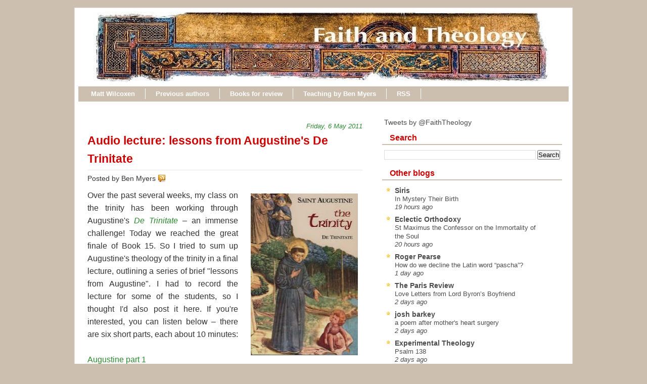

--- FILE ---
content_type: text/html; charset=UTF-8
request_url: https://www.faith-theology.com/2011/05/audio-lecture-lessons-from-augustines.html
body_size: 27640
content:
<!DOCTYPE html>
<html dir='ltr' xmlns='http://www.w3.org/1999/xhtml' xmlns:b='http://www.google.com/2005/gml/b' xmlns:data='http://www.google.com/2005/gml/data' xmlns:expr='http://www.google.com/2005/gml/expr'>
<head>
<link href='https://www.blogger.com/static/v1/widgets/2944754296-widget_css_bundle.css' rel='stylesheet' type='text/css'/>
<meta content='text/html; charset=UTF-8' http-equiv='Content-Type'/>
<meta content='blogger' name='generator'/>
<link href='https://www.faith-theology.com/favicon.ico' rel='icon' type='image/x-icon'/>
<link href='https://www.faith-theology.com/2011/05/audio-lecture-lessons-from-augustines.html' rel='canonical'/>
<link rel="alternate" type="application/atom+xml" title="Faith and Theology - Atom" href="https://www.faith-theology.com/feeds/posts/default" />
<link rel="alternate" type="application/rss+xml" title="Faith and Theology - RSS" href="https://www.faith-theology.com/feeds/posts/default?alt=rss" />
<link rel="service.post" type="application/atom+xml" title="Faith and Theology - Atom" href="https://www.blogger.com/feeds/14261952/posts/default" />

<link rel="alternate" type="application/atom+xml" title="Faith and Theology - Atom" href="https://www.faith-theology.com/feeds/7960934745959256131/comments/default" />
<!--Can't find substitution for tag [blog.ieCssRetrofitLinks]-->
<link href='https://blogger.googleusercontent.com/img/b/R29vZ2xl/AVvXsEiikLxAK7jgcqDHXJbK7Q6z-ryWeupm_GjWJILKsuzceZ6Z1jtsv5zlZ2faqi9vOSpl_llN27Aw7pBUfGvJtchBdPxSSmYUQJjSyhodtmjtzZFaiK8_ZyL0XqKXIVvZMbr_76yB5g/s320/9780911782967-crop-325x325.jpeg' rel='image_src'/>
<meta content='https://www.faith-theology.com/2011/05/audio-lecture-lessons-from-augustines.html' property='og:url'/>
<meta content='Audio lecture: lessons from Augustine&#39;s De Trinitate' property='og:title'/>
<meta content='Over the past several weeks, my class on the trinity has been working through Augustine&#39;s De Trinitate  – an immense challenge! Today we rea...' property='og:description'/>
<meta content='https://blogger.googleusercontent.com/img/b/R29vZ2xl/AVvXsEiikLxAK7jgcqDHXJbK7Q6z-ryWeupm_GjWJILKsuzceZ6Z1jtsv5zlZ2faqi9vOSpl_llN27Aw7pBUfGvJtchBdPxSSmYUQJjSyhodtmjtzZFaiK8_ZyL0XqKXIVvZMbr_76yB5g/w1200-h630-p-k-no-nu/9780911782967-crop-325x325.jpeg' property='og:image'/>
<title>Faith and Theology: Audio lecture: lessons from Augustine's De Trinitate</title>
<style id='page-skin-1' type='text/css'><!--
/* ************ START OF CSS STYLING ************ */
/* -----------------------------------------------------------------------
Template Geek
Customizado por Juliana Sardinha
Blog: http://dicasblogger.blogspot.com
Designer original: Blogger Template External
Autor: Ourblogtemplates.com
"""NÃO RETIRE OS CRÉDITOS"""
----------------------------------------------------------------------- */
/* Variable definitions
========================
<Variable name="bodybgColor" description="Body Background Color"
type="color" default="#FFBBE8">
<Variable name="blogframeColor" description="Blog Background Color"
type="color" default="#800040">
<Variable name="blogBorderColor" description="Blog Border Color"
type="color" default="#800040">
<Variable name="headerbgColor" description="Header Background Color"
type="color" default="#ffffff">
<Variable name="headerBorderColor" description="Header Border Color"
type="color" default="#800040">
<Variable name="blogTitleColor" description="Blog Title Color"
type="color" default="#800040">
<Variable name="blogDescriptionColor" description="Blog Description Color"
type="color" default="#800040">
<Variable name="commentboxBorderColor" description="Comment Box Border Color"
type="color" default="#C94093">
<Variable name="linkbarbgColor" description="Linkbar Background Color"
type="color" default="#C94093">
<Variable name="linkbarBorderColor" description="Linkbar Border Color"
type="color" default="#9D1961">
<Variable name="linkbarTextColor" description="Linkbar Text Color"
type="color" default="#ffffff">
<Variable name="linkbarHoverBgColor" description="Linkbar Hover Background Color"
type="color" default="#ffffff">
<Variable name="linkbarHoverTextColor" description="Linkbar Hover Text Color"
type="color" default="#9D1961">
<Variable name="contentbgColor" description="Content Background Color"
type="color" default="#ffffff">
<Variable name="contentBorderColor" description="Content Border Color"
type="color" default="#9D1961">
<Variable name="postbgColor" description="Post Background Color"
type="color" default="#ffffff">
<Variable name="postBorderColor" description="Post Border Color"
type="color" default="#ffffff">
<Variable name="postTitleColor" description="Post Title Color"
type="color" default="#000000">
<Variable name="dateHeaderColor" description="Date Header Color"
type="color" default="#000000">
<Variable name="textColor" description="Text Color"
type="color" default="#191919">
<Variable name="mainLinkColor" description="Main Link Color"
type="color" default="#333333">
<Variable name="mainHoverLinkColor" description="Main Hover Link Color"
type="color" default="#9D1961">
<Variable name="mainVisitedLinkColor" description="Main Visited Link Color"
type="color" default="#9D1961">
<Variable name="blogQuoteColor" description="Blog Quote Color"
type="color" default="#191919">
<Variable name="codeTextColor" description="Code Text Color"
type="color" default="#660000">
<Variable name="imageBorderColor" description="Photo Border Color"
type="color" default="#f5f5f5">
<Variable name="postfooterbgColor" description="Postfooter Background Color"
type="color" default="#E590C8">
<Variable name="postfooterBorderColor" description="Postfooter Border Color"
type="color" default="#E590C8">
<Variable name="postfooterTextColor" description="Postfooter Text Color"
type="color" default="#b8659C">
<Variable name="postfooterLinkColor" description="Postfooter Link Color"
type="color" default="#b8659C">
<Variable name="commentTabLinkColor" description="Comment Tab Link Color"
type="color" default="#b8659C">
<Variable name="feedlinksColor" description="Feed Links Color"
type="color" default="#9D1961">
<Variable name="mainsidebarbgColor" description="Main Sidebar Background Color"
type="color" default="#FFBBE8">
<Variable name="mainbordersidebarbgColor" description="Main Border Sidebar Background Color"type="color" default="#FFBBE8">
<Variable name="sidebar1bgColor" description="Sidebar1 Background Color"
type="color" default="#FFBBE8">
<Variable name="sidebar2bgColor" description="Sidebar2 Background Color"
type="color" default="#FFBBE8">
<Variable name="sidebar3bgColor" description="Sidebar3 Background Color"
type="color" default="#FFBBE8">
<Variable name="sidebar1BorderColor" description="Sidebar1 Border Color"
type="color" default="#C94093">
<Variable name="sidebar2BorderColor" description="Sidebar2 Border Color"
type="color" default="#C94093">
<Variable name="sidebar3BorderColor" description="Sidebar3 Border Color"
type="color" default="#C94093">
<Variable name="sidebar1HeaderBgColor" description="Sidebar1 Header Background Color"
type="color" default="#ffffff">
<Variable name="sidebar2HeaderBgColor" description="Sidebar2 Header Background Color"
type="color" default="#ffffff">
<Variable name="sidebar3HeaderBgColor" description="Sidebar3 Header Background Color"
type="color" default="#ffffff">
<Variable name="sidebar1HeaderBorderColor" description="Sidebar1 Header Border Color"
type="color" default="#C94093">
<Variable name="sidebar2HeaderBorderColor" description="Sidebar2 Header Border Color"
type="color" default="#C94093">
<Variable name="sidebar3HeaderBorderColor" description="Sidebar3 Header Border Color"
type="color" default="#C94093">
<Variable name="sidebar1HeaderColor" description="Sidebar1 Header Color"
type="color" default="#000000">
<Variable name="sidebar2HeaderColor" description="Sidebar2 Header Color"
type="color" default="#000000">
<Variable name="sidebar3HeaderColor" description="Sidebar3 Header Color"
type="color" default="#000000">
<Variable name="sidebar1TextColor" description="Sidebar1 Text Color"
type="color" default="#9D1961">
<Variable name="sidebar2TextColor" description="Sidebar2 Text Color"
type="color" default="#9D1961">
<Variable name="sidebar3TextColor" description="Sidebar3 Text Color"
type="color" default="#9D1961">
<Variable name="sidebar1LinkColor" description="Sidebar1 Link Color"
type="color" default="#9D1961">
<Variable name="sidebar2LinkColor" description="Sidebar2 Link Color"
type="color" default="#9D1961">
<Variable name="sidebar3LinkColor" description="Sidebar3 Link Color"
type="color" default="#9D1961">
<Variable name="sidebar1HoverLinkColor" description="Sidebar1 Hover Link Color"
type="color" default="#000000">
<Variable name="sidebar2HoverLinkColor" description="Sidebar2 Hover Link Color"
type="color" default="#000000">
<Variable name="sidebar3HoverLinkColor" description="Sidebar3 Hover Link Color"
type="color" default="#000000">
<Variable name="sidebar1VisitedLinkColor" description="Sidebar1 Visited Link Color"
type="color" default="#000000">
<Variable name="sidebar2VisitedLinkColor" description="Sidebar2 Visited Link Color"
type="color" default="#000000">
<Variable name="sidebar3VisitedLinkColor" description="Sidebar3 Visited Link Color"
type="color" default="#000000">
<Variable name="lowerbarbgColor" description="Lowerbar Background Color"
type="color" default="#ffffff">
<Variable name="lowerbarBorderColor" description="Lowerbar Border Color"
type="color" default="#C94093">
<Variable name="lowerbarHeaderColor" description="Lowerbar Header Color"
type="color" default="#000000">
<Variable name="lowerbarTextColor" description="Lowerbar Text Color"
type="color" default="#9D1961">
<Variable name="lowerbarLinkColor" description="Lowerbar Link Color"
type="color" default="#9D1961">
<Variable name="lowerbarHoverLinkColor" description="Lowerbar Hover Link Color"
type="color" default="#000000">
<Variable name="lowerbarVisitedLinkColor" description="Lowerbar Visited Link Color"
type="color" default="#000000">
<Variable name="lowerbarListLineColor" description="Lowerbar List Line Color"
type="color" default="#000000">
<Variable name="commentTitleColor" description="Comment Header Color"
type="color" default="#000000">
<Variable name="commentAuthorBgColor" description="Comment Author Background Color"
type="color" default="#9D1961">
<Variable name="commentauthorColor" description="Comment Author Color"
type="color" default="#9D1961">
<Variable name="commentTimeStampColor" description="Comment Timestamp Color"
type="color" default="#C94093">
<Variable name="commentTextColor" description="Comment Text Color"
type="color" default="#4c4c4c">
<Variable name="footerbgColor" description="Footer Background Color"
type="color" default="#ffffff">
<Variable name="footerBorderColor" description="Footer Border Color"
type="color" default="#000000">
<Variable name="footerHeaderColor" description="Footer Header Color"
type="color" default="#000000">
<Variable name="footerTextColor" description="Footer Text Color"
type="color" default="#C94093">
<Variable name="footerLinkColor" description="Footer Link Color"
type="color" default="#C94093">
<Variable name="footerHoverLinkColor" description="Footer Hover Link Color"
type="color" default="#C94093">
<Variable name="footerVisitedLinkColor" description="Footer Visited Link Color"
type="color" default="#C94093">
<Variable name="blogTitleFont" description="Blog Title Font"
type="font"
default="normal bold 273% Georgia, Times, serif"
>
<Variable name="blogDescriptionFont" description="Blog Description Font"
type="font"
default="normal normal 104% georgia,helvetica,verdana,Georgia, serif"
>
<Variable name="linkbarTextFont" description="Linkbar Text Font"
type="font"
default="normal normal 87% Verdana, sans-serif"
>
<Variable name="dateHeaderFont" description="Date Header Font"
type="font"
default="normal bold 117% Arial, sans-serif"
>
<Variable name="postTitleFont" description="Post Title Font"
type="font"
default="normal bold 180% Georgia, Times, serif"
>
<Variable name="textFont" description="Text Font"
type="font"
default="normal normal 110% Arial, sans-serif"
>
<Variable name="quoteFont" description="Blog Quote Font"
type="font"
default="normal normal 92% helvetica,tahoma,verdana,arial,times,Sans-serif"
>
<Variable name="sidebarHeaderFont" description="Sidebar Title Font"
type="font"
default="normal bold 127% Arial, sans-serif"
>
<Variable name="sidebarTextFont" description="Sidebar Text Font"
type="font"
default="normal normal 88% Arial, Verdana, sans-serif"
>
<Variable name="postfooterTextFont" description="Post-Footer Text Font"
type="font"
default="normal normal 93% Arial, sans-serif"
>
<Variable name="commentTitleFont" description="Comment Title Font"
type="font"
default="normal bold 120% Arial, sans-serif"
>
<Variable name="commentTextFont" description="Comment Text Font"
type="font"
default="normal normal 95% Arial, sans-serif"
>
<Variable name="footerHeaderFont" description="Footer Header Font"
type="font"
default="normal bold 131% Trebuchet, Trebuchet MS, Arial, sans-serif"
>
<Variable name="footerTextFont" description="Footer Text Font"
type="font"
default="normal normal 76% Trebuchet, Trebuchet MS, Arial, sans-serif"
>
*/
/* -----   GLOBAL   -----  */
* {margin:0; padding:0;}
body {
margin: 0px 0px 0px 0px;
padding: 0px 0px 0px 0px;
text-align: center;
color: #333333;
background: #CCBFAF;
font-family: arial,verdana,helvetica,tahoma,Sans-serif;
font-size: 100%;
width: 100%;
}
#outer-wrapper {
margin: 0 auto;   /* to make the template lay in the screen center */
padding: 0px 0px 0px 0px;
margin-top: 15px;
margin-bottom: 30px;
position: relative;
width: 100%;
text-align: center;
}
#blog-wrapper {
margin: 0 auto;   /* to make the template lay in the screen center */
padding: 6px 8px 6px 6px;
margin-top: 15px;
margin-bottom: 10px;
text-align: center;
position: relative;
width: 970px;
background: #ffffff;
border: 1px solid #e6e6e6;
}
#spacer {clear: both; margin: 0; padding: 0;}
/* global link attributes */
a {color: #2D8930; text-decoration: none;}
a:hover {color: #f2984c; text-decoration: underline;}
a:visited {color: #1B703A; text-decoration:none;}
/* Blogger Navigation Bar */
#Navbar1 {
margin: 0;
padding: 0;
visibility: hidden;
display: none;
}
/* -----   HEADER   -----  */
#upper-wrapper {
margin: 0;
padding: 0;
width: 100%;
}
#header-wrapper {
margin: 0px 0px 0px 0px;
padding: 0px 0px 0px 0px;
text-align: center;
background: url();
border: 1px solid #ffffff;
}
#header {
margin: 0px 0px 0px 0px;
padding: 0px 0px 0px 0px;
height: 23p6x;
text-align: left;
}
#header h1 {
color: #efefef;
font: normal normal 223% Trebuchet, Trebuchet MS, Arial, sans-serif;
text-align: left;
margin: 0px 0px 0px 0px;
padding: 40px 30px 0px 30px;
}
#header h1 a {
text-decoration: none;
color: #efefef;
}
#header h1 a:hover {
text-decoration: underline;
color: #e6e6e6;
}
#header .description {
color: #e6e6e6;
font: italic normal 103% Arial, sans-serif;
text-align: left;
margin: 0px 0px 0px 0px;
padding: 10px 30px 40px 30px;
}
#header h1 p, #header .description p {margin:0;padding:0}
#header a img {
margin: 0px 0px 0px 0px;
padding: 0px 0px 0px 30px;
border: 0;
}
/* -----   LINKBAR   -----  */
#linkbar {
margin: 6px 0px 0px 0px;
padding: 0px 0px 0px 0px;
width: 100%;
position: relative;
background: #CCBFAF;
border: 1px solid #ffffff;
border-bottom: 0;
}
#linkbar ul {
margin: 0px 0px 0px 0px;
padding: 5px 5px 7px 5px;
text-align: left;
list-style-type:none;
}
#linkbar li {
display: inline;
margin: 0px 0px 0px 0px;
padding: 0px 0px 0px 0px;
}
#linkbar h2 {
margin: 0px 0px 0px 0px;
padding: 0px 0px 0px 0px;
display: none;
visibility: hidden;
}
#linkbar a {
clear: both;
margin: 0px -4px 0px 0px;
padding: 3px 20px 3px 20px;
width:100%;
text-decoration:none;
font: normal bold 84% Arial, sans-serif;
color: #ffffff;
border-right: 1px solid #ffffff;
}
#linkbar a:hover {
color: #cc0000;
background: #ffffff;
}
/* -----   MAIN   -----  */
#content-wrapper {
margin: 0px 0px 0px 0px;
padding: 0px 0px 0px 0px;
width: 100%;
position: relative;
text-align: left;
background: #ffffff;
border: 0px solid #ffffff;
border-top: 0;
}
#main-wrapper {
float: left;
position: relative;
width: 574px;
margin: 6px 0px 6px 4px;
padding: 0px 0px 0px 0px;
text-align: left;
background: #ffffff;
border: 0px solid #CCBFAF;
word-wrap: break-word; /* fix for long text breaking sidebar float in IE */
overflow: hidden; /* fix for long non-text content breaking IE sidebar float */
}
#main {
margin: 0px 0px 0px 0px;
padding: 0px 0px 15px 0px;
width: 100%;
color: #333333;
font: normal normal 100% Arial, sans-serif;
}
#main .widget {
margin: 0px 0px 0px 0px;
padding: 15px 15px 0px 15px;
}
h2.date-header {
margin: 10px 0px 3px 0px;
padding: 0px 0px 0px 0px;
text-align: right;
color: #2D8930;
font: italic normal 80% Arial, sans-serif;
text-decoration: none;
}
.date-header span {
margin: 0px 0px 0px 0px;
padding: 0px 0px 0px 0px;
}
.post {
margin: 0px 0px 0px 0px;
padding: 0px 0px 0px 0px;
line-height: 1.6em;
text-align: left;
}
.post h3 {
margin: 0px 0px 4px 0px;
padding: 0px 0px 4px 0px;
color: #cc0000;
font: normal bold 142% Trebuchet, Trebuchet MS, Arial, sans-serif;
text-decoration: none;
text-align: left;
line-height: 1.6em;
border-bottom: 1px solid #e6e6e6;
}
.post h3 a, .post h3 a:visited {
color: #cc0000;
text-decoration: none;
}
.post h3 a:hover {
color: #cc0000;
text-decoration: underline;
}
.post-body p {
/* Fix bug in IE5/Win with italics in posts */
margin: 0px 0px 0px 0px;
padding: 3px 0px 3px 0px;
display: block; /* to fix floating-ads wrapping problem in IE */
height: 1%;
overflow: visible;
text-align:justify;
text-justify:inter-word;
}
.post-body p a, .post-body p a:visited {
color: #2D8930;
text-decoration: none;
}
.post-body a:hover {
text-decoration: underline;
color: #f2984c;
}
.post ul {
margin: 0px 0px 0px 0px;
padding: 12px 0px 12px 30px;
list-style-type: disc;
line-height: 2.0em;
font-size: 95%;
}
.post ol {
margin: 0px 0px 0px 0px;
padding: 12px 0px 12px 30px;
line-height: 2.0em;
font-size: 95%;
}
.post li {
margin: 0px 0px 0px 0px;
padding: 0px 0px 0px 0px;
line-height: 1.5em;
}
a img {
margin: 5px 5px 5px 5px;
padding: 0px 0px 0px 0px;
border:0px #fff
}
.post img {
margin: 5px;
padding: 3px;
border: 1px solid #ffffff;
}
/*-- ícones Posts --*/
.post-comment-link {
background:url(https://blogger.googleusercontent.com/img/b/R29vZ2xl/AVvXsEgOXFwa6CtvqeNVLUx_jFcn2at3RGSOSyq7cRL4Q0vD_OoIy5CWHYVBA1c1zsL88Jsv5pf7xyztjusJprMsdW925KrsuB17nNtmPaSyLrYuFu671-p8I2iYCSmugUzKgTyujp-53Q/s1600/comment_rss_16.png) no-repeat;
margin:0;
padding:0 0 0 18px;
}
.post-backlinks {
background:url(https://blogger.googleusercontent.com/img/b/R29vZ2xl/AVvXsEih2cbBrZq-q5eb1NRd1y3sQodNq28cRUghkIeKCTzslBOUvag5DTF7sFYeHzHcgBartAPJa5ffDBKiTbi2dv8gvw-fS8n7i7N3ZCS8GGtjiA2jrnrW6HQn_kOnZU7wnUDOz8yYew/s1600/metavl3.gif) no-repeat;
margin:0;
padding:0 0 0 18px;
}
.post-labels {
background:url(https://blogger.googleusercontent.com/img/b/R29vZ2xl/AVvXsEjPew1eyzUPo4rZQR8BRxgeegjk3hV161fqRCnM0E6DdQwINYXHzKC0-1qibCnsxFkBkTiVODDgakq2pxsJfS25_QP0R_z32a-3Or8eTmL9gOR2lHeTwMChIv_ZzRqUkweWA83ocA/s1600/postedmk3.gif) no-repeat;
margin:0;
padding:0 0 0 18px;
}
/* -----   POST-FOOTER   ----- */
.post-footer {
display: block;
margin-top: 5px;
padding: 0px 0px 0px 0px;
font: normal normal 95% Arial, sans-serif;
color: #4c4c4c;
font-weight: normal;
border-top: 2px dotted #e6e6e6;
}
.post-footer-line {
margin: 3px 0px 0px 0px;
padding: 0px 0px 0px 0px;
}
.post-footer a {
text-decoration: none;
color: #DE8B09;
}
.post-footer a:hover {
text-decoration: none;
color: #f2984c;
}
#blog-pager, #blog-pager a {
margin: 0px 0px 0px 0px;
padding: 7px 0px 10px 0px;
text-align: center;
font-size: 93%;
color: #2D8930;
}
#blog-pager a:hover {color: #f2984c}
#blog-pager-newer-link {
float: left;
margin: 0px 0px 0px 0px;
padding-left: 3px;
}
#blog-pager-older-link {
float: right;
margin: 0px 0px 0px 0px;
padding-right: 3px;
}
.feed-links {
margin: 0px 0px 0px 0px;
padding: 25px 3px 20px 3px;
clear: both;
line-height: 1.5em;
text-align: right;
font-size: 93%;
color: #2D8930;
display: none;
}
.feed-links a, .feed-links a:visited {color: #2D8930}
.feed-links a:hover {color: #f2984c}
/* -----   SIDEBAR   -----  */
#side-wrapper {
width: 375px;
float: right;
margin: 0px 0px 0px 0px;
margin-top:10px;
padding: 6px 0px 0px 0px;
background: #ffffff;
border: 0px solid #CCBFAF;
word-wrap: break-word; /* fix for long text breaking sidebar float in IE */
overflow: hidden; /* fix for long non-text content breaking IE sidebar float */
}
#sidebar-wrapper {
width: 375px;
float: left;
margin: 0px 0px 0px 0px;
padding: 0px 0px 0px 0px;
word-wrap: break-word; /* fix for long text breaking sidebar float in IE */
overflow: hidden; /* fix for long non-text content breaking IE sidebar float */
}
.sidebar {
margin: 0px 0px 0px 0px;
padding: 0px 0px 0px 0px;
text-align: left;
line-height: 1.4em;
font: normal normal 88% Trebuchet, Trebuchet MS, Arial, sans-serif;
}
#sidebar1 {
width: 348px;
margin: 0px 6px 6px 0px;
padding: 6px 10px 0px 10px;
color: #4c4c4c;
background: #ffffff;
border: 1px solid #ffffff;
}
#sidebar4 {
width: 348px;
margin: 0px 6px 6px 0px;
padding: 6px 10px 0px 10px;
color: #4c4c4c;
background: #ffffff;
border: 1px solid #ffffff;
}
#sidebar2 {
float: left;
width: 160px;
margin: 0px 6px 0px 0px;
padding: 6px 10px 0px 10px;
color: #4c4c4c;
background: #ffffff;
border: 1px solid #ffffff;
}
#sidebar3 {
float: right;
width: 160px;
margin: 0px 0px 0px 0px;
padding: 6px 10px 0px 10px;
color: #4c4c4c;
background: #ffffff;
border: 1px solid #ffffff;
}
#sidebar1 .widget, #sidebar2 .widget, #sidebar3 .widget, #sidebar4 .widget {
margin: 0px 0px 0px 0px;
padding: 0px 0px 10px 0px;
}
/* sidebar heading -----  */
#sidebar1 h2, #sidebar4 h2 {
margin: 0px -4px 10px -4px;
padding: 3px 15px 3px 15px;
text-align: left;
color: #cc0000;
font: normal bold 116% Arial, sans-serif;
background: #ffffff;
border-bottom: 2px solid #CCBFAF;
text-align: left;
}
#sidebar2 h2 {
margin: 0px -4px 10px -4px;
padding: 3px 15px 3px 15px;
text-align: left;
color: #cc0000;
font: normal bold 116% Arial, sans-serif;
background: #ffffff;
border-bottom: 2px solid #CCBFAF;
text-align: left;
}
#sidebar3 h2 {
margin: 0px -4px 10px -4px;
padding: 3px 15px 3px 15px;
text-align: left;
color: #cc0000;
font: normal bold 116% Arial, sans-serif;
background: #ffffff;
border-bottom: 2px solid #CCBFAF;
text-align: left;
}
.sidebar ul, #BlogArchive1 ul {
margin: 0px 0px 0px 0px;
padding: 0px 0px 0px 0px;
list-style-type:none;
}
.sidebar li, #BlogArchive1 li {
margin: 0px 0px 0px 0px;
padding: 0px 0px 0px 0px;
line-height: 1.5em;
background:url(https://blogger.googleusercontent.com/img/b/R29vZ2xl/AVvXsEiCM88gcFBWDJkvCx17_qBDCE7ibhyphenhyphenOM-H0c98f-ziMVGTSB1yxEzNHlDkn-hpeMes7y8RuCAwZMQV7xDMwitzVYJfwr0sHKjOG6UsHOEoQNL1PveO7Hedy1kSiu1Pnl16UPW6X8w/s1600/bullet_star.png) no-repeat 0 0px; padding-left:20px;
}
#sidebar2 ul{
list-style: none;
margin:0; padding:0;
}
#sidebar2 li {
margin: 0px 0px 0px 0px;
padding: 0px 0px 0px 0px;
line-height: 1.4em;
background:url(https://blogger.googleusercontent.com/img/b/R29vZ2xl/AVvXsEjkaOo2fjRy2Ft3lvjvULiMnF58mm0gK8zQXM12DrGzsbwR4l6wIBz4bop-6YRJdzpsjgOOgBDND5hNf5B-9ASum1q8ofo_cF6IaRb78HbfW8QHdhUa1RBLYSnjnU8HRZk33t6kuA/s1600/bullet_yellow.png) no-repeat 0 0px; padding-left:20px;
}
#sidebar3 ul{
list-style: none;
margin:0; padding:0;
}
#sidebar3 li {
margin: 0px 0px 0px 0px;
padding: 0px 0px 0px 0px;
line-height: 1.4em;
background:url(https://blogger.googleusercontent.com/img/b/R29vZ2xl/AVvXsEjkaOo2fjRy2Ft3lvjvULiMnF58mm0gK8zQXM12DrGzsbwR4l6wIBz4bop-6YRJdzpsjgOOgBDND5hNf5B-9ASum1q8ofo_cF6IaRb78HbfW8QHdhUa1RBLYSnjnU8HRZk33t6kuA/s1600/bullet_yellow.png) no-repeat 0 0px; padding-left:20px;
}
#sidebar1 a, #sidebar4 a {
color: #4c4c4c;
text-decoration: none;
}
#sidebar2 a {
color: #4c4c4c;
text-decoration: none;
}
#sidebar3 a {
color: #4c4c4c;
text-decoration: none;
}
#sidebar1 a:hover, #sidebar4 a:hover {
text-decoration: underline;
color: #f2984c;
}
#sidebar2 a:hover {
text-decoration: underline;
color: #f2984c;
}
#sidebar3 a:hover {
text-decoration: underline;
color: #f2984c;
}
#sidebar1 a:visited, #sidebar4 a:visited {
text-decoration: none;
color: #4c4c4c;
}
#sidebar2 a:visited {
text-decoration: none;
color: #4c4c4c;
}
#sidebar3 a:visited {
text-decoration: none;
color: #4c4c4c;
}
.sidebar a img {
margin: 0px 0px 0px 0px;
padding: 0px 0px 0px 0px;
}
/* -----   PROFILE   -----  */
.profile-img a img {
display: block;
float: left;
margin: 0px 0px 0px 0px;
padding: 0px 0px 0px 0px;
clear: both;
}
.profile-textblock {
margin: 0px 0px 0px 0px;
padding: 10px 0px 10px 0px;
clear: both;
line-height: 1.6em;
}
.profile-data {
margin: 0px 0px 0px 0px;
padding: 0px 0px 0px 0px;
font-weight: normal;
font-style: italic;
}
.profile-datablock {
margin: 0px 0px 0px 0px;
padding: 0px 0px 0px 0px;
}
.profile-link {
margin: 0px 0px 0px 0px;
padding: 0px 0px 0px 0px;
}
/* -----   BLOCKQUOTE   ----- */
blockquote {
margin: 12px 30px 12px 20px;
padding: 0px 0px 0px 10px;
color: #333333;
font: normal 97% Arial, sans-serif;
line-height: 1.6em;
color: #333333;
border: 1px solid #c0c0c0;
background: #f5f5f5;
}
/* -----   CODE   ----- */
code {
color: #333333;
font-size: 110%;
}
/* -----   COMMENT   -----  */
#comments {
margin: 0px 0px 0px 0px;
padding: 15px 20px 15px 20px;
text-align: left;
color: #4c4c4c;
font: normal normal 94% Trebuchet, Trebuchet MS, Arial, sans-serif;
background:#fff;
}
/* comment-header */
#comments h4 {
margin: 10px 0px 0px 0px;
padding: 3px 0px 3px 0px;
color: #1B703A;
font: normal normal 128% Trebuchet, Trebuchet MS, Arial, sans-serif;
}
.deleted-comment {
font-style:italic;
color:gray;
margin: 3px 0px 3px 0px;
}
.comment-author {
margin: 15px 0px 10px 0px;
padding: 15px 0px 0px 20px;
color: #cc0000;
background: #ffffff;
border-top: 1px dotted #CCBFAF;
}
.comment-author a {color: #cc0000;text-decoration:none;}
.comment-author a:hover {color: #f2984c;text-decoration:underline;}
.comment-body {
margin: 0px 0px 0px 0px;
padding: 0px 0px 4px 20px;
}
.comment-footer {
margin: 0px 0px 20px 0px;
padding: 0px 0px 0px 75px;
}
.comment-timestamp, .comment-timestamp a {
margin: 0px 0px 0px 0px;
padding: 0px 0px 0px 0px;
color: gray;
font-size: 95%;
text-decoration: none;
}
.comment-body p {
margin: 0px 0px 0px 0px;
padding: 0px 0px 0px 0px;
line-height: 1.6em;
}
#comments ul {
margin: 0px 0px 0px 0px;
padding: 0px 0px 0px 0px;
list-style-type: disc;
}
#comments li {
margin: 0px 0px 0px 0px;
padding: 0px 0px 0px 0px;
}
a.comment-link {
/* ie5.0/win doesn't apply padding to inline elements,
so we hide these two declarations from it */
padding: 0px 0px 0px 0px;
}
.comentariosadd{
height: 30px;
}
.comentariosadd a{
display:block;
background:transparent url(https://blogger.googleusercontent.com/img/b/R29vZ2xl/AVvXsEgdMc3wcLS0e6e314oJjPKsjMx6PLM60U5EiU_mM3ASDfBNOvmYDvEJq9OG7Dj7afFwEaldA87yX4TsCdZ1Ifc-b1jcJd3LS6qrp3-EOABYA5evXSADicTW2qW_pxAL3iMh5Jq3Ww/s1600/comentarvy6.gif) no-repeat 0% 0%;
height:23px;
width:101px;
float: right;
text-indent: -6000px;
}
.comentariosadd a:hover{
display:block;
background:transparent url(https://blogger.googleusercontent.com/img/b/R29vZ2xl/AVvXsEgdMc3wcLS0e6e314oJjPKsjMx6PLM60U5EiU_mM3ASDfBNOvmYDvEJq9OG7Dj7afFwEaldA87yX4TsCdZ1Ifc-b1jcJd3LS6qrp3-EOABYA5evXSADicTW2qW_pxAL3iMh5Jq3Ww/s1600/comentarvy6.gif) no-repeat 0% 0%;
height:23px;
width:101px;
border-bottom:2px solid #c52823;
text-indent: -6000px;
}
html>body a.comment-link {
/* respecified, for ie5/mac's benefit */
padding-left: 0px;
}
/* -----   LOWER SECTION   -----  */
#lower-wrapper {
margin: 0;
padding: 0;
width: 100%;
font: normal normal 88% Trebuchet, Trebuchet MS, Arial, sans-serif;
color: #ffff66;
background: #666666;
border-top: 4px solid #cc0000;
}
#lowerbar-wrapper {
float: left;
margin: 0px 0px 0px 0px;
padding: 0px 0px 15px 0px;
width: 33%;
text-align: left;
line-height: 1.3em;
background: #666666;
word-wrap: break-word; /* fix for long text breaking sidebar float in IE */
overflow: hidden; /* fix for long non-text content breaking IE sidebar float */
}
#lowerads-wrapper {
float: left;
margin: 0px 0px 0px 0px;
padding: 0px 0px 15px 0px;
width: 920px;
text-align: center;
background: #666666;
word-wrap: break-word; /* fix for long text breaking sidebar float in IE */
overflow: hidden; /* fix for long non-text content breaking IE sidebar float */
}
.lowerbar {margin: 0; padding: 0;}
.lowerbar .widget {margin: 0; padding: 20px 20px 0px 40px;}
.lowerads {margin: 0; padding: 0;}
.lowerads .widget {margin: 0; padding: 0px 0px 0px 0px;}
.lowerbar h2 {
margin: 0px 0px 7px -20px;
padding: 0px 0px 5px 0px;
color: #ffff66;
font: normal bold 116% Arial, sans-serif;
text-align: left;
border-bottom: 1px solid #ffffff;
}
.lowerbar ul {
margin: 0px 0px 0px 0px;
padding: 0px 0px 0px 0px;
list-style-type: none;
}
.lowerbar li {
margin: 0px 0px 7px 0px;
padding: 0px 0px 5px 0px;
border-bottom: 1px dashed #ffffff;
}
.lowerbar a {color: #ffffff; text-decoration: none;}
.lowerbar a:hover {text-decoration: underline; color: #ffcc66;}
.lowerbar a:visited {text-decoration: none; color: #ffffff;}
/* -----   FOOTER   ----- */
#footer-wrapper {
clear: both;
display: inline; /* handles IE margin bug */
float: left;
width: 100%;
margin: 6px 0px 0px 0px;
padding: 0px 0px 0px 0px;
background: #efefef;
border: 1px solid #ffffff;
}
#footer {
margin: 0px 0px 0px 0px;
padding: 0px 0px 0px 0px;
text-align: left;
color: #000000;
font: normal normal 73% Arial, sans-serif;
line-height: 1.6em;
}
#footer h2 {
margin: 0px 0px 0px 0px;
padding: 3px 0px 3px 0px;
color: #2D8930;
font: normal bold 113% Arial, sans-serif;
}
#footer .widget {
margin: 0px 0px 0px 0px;
padding: 7px 10px 7px 10px;
}
.footer p {margin: 0; padding: 0}
.footer a {
color: #2D8930;
text-decoration: none;
}
.footer a:hover {
color: #cc0000;
text-decoration: underline;
}
.footer a:visited {
color: #1B703A;
text-decoration: none;
}
/* -----   OUTER ADS   -----  */
#topads-wrapper {
margin: 0;
padding: 0;
position: relative;
text-align: center;
width: 100%;
}
#topads {margin: 0; padding: 0;}
#bottomads-wrapper {
margin: 0;
padding: 0;
position: relative;
text-align: center;
width: 100%;
}
#bottomads {margin: 0; padding: 10px 0;}
#header-bottom{
width:100%;
text-align: center;
margin-top:.6em;
word-wrap: break-word; /* fix for long text breaking sidebar float in IE */
overflow: hidden;     /* fix for long non-text content breaking IE
sidebar float */
}
/* -----   CREDIT   ----- */
#credit {
margin: 0px 0px 0px 0px;
padding: 2px 0px 0px 0px;
width: 100%;
height: 26px;
clear: both;
font-family: verdana, helvetica;
font-size: 70%;
color: #777777;
font-weight: normal;
background: #777777;
}
#creditleft {
margin: 0px 0px 0px 0px;
padding: 7px 0px 0px 0px;
height: 26px;
position: relative;
float: left;
text-align: left;
display: inline;
width: 71%;
background: #ffffff;
}
#creditright {
margin: -33px 0px 0px 0px;
padding: 7px 0px 0px 0px;
height: 26px;
position: relative;
float: right;
text-align:right;
display: inline;
width: 30%;
background: #ffffff;
}
#creditleft p {
margin: 0;
padding: 0
}
#creditright p {
margin: 0;
padding: 0
}
#creditleft a, .creditleft a:hover, .creditleft a:visited {
color: #777777;
text-decoration: underline;
}
#creditright a, .creditright a:hover, .creditright a:visited {
color: #777777;
text-decoration: underline;
}
/* ************ END OF CSS STYLING ************ */
/** Page structure tweaks for layout editor wireframe */
body#layout #main,
body#layout #sidebar {
padding: 0;
}
.blog-author-comment p {
margin: 15px 0px 10px 0px;
padding: 0px 0px 0px 20px;
color: #319D0B;
background:#fff;
}

--></style>
<script type='text/javascript'>
//<![CDATA[
var relatedTitles = new Array();
var relatedTitlesNum = 0;
var relatedUrls = new Array();
function related_results_labels(json) {
for (var i = 0; i < json.feed.entry.length; i++) {
var entry = json.feed.entry[i];
relatedTitles[relatedTitlesNum] = entry.title.$t;
for (var k = 0; k < entry.link.length; k++) {
if (entry.link[k].rel == 'alternate') {
relatedUrls[relatedTitlesNum] = entry.link[k].href;
relatedTitlesNum++;
break;
}
}
}
}
function removeRelatedDuplicates() {
var tmp = new Array(0);
var tmp2 = new Array(0);
for(var i = 0; i < relatedUrls.length; i++) {
if(!contains(tmp, relatedUrls[i])) {
tmp.length += 1;
tmp[tmp.length - 1] = relatedUrls[i];
tmp2.length += 1;
tmp2[tmp2.length - 1] = relatedTitles[i];
}
}
relatedTitles = tmp2;
relatedUrls = tmp;
}
function contains(a, e) {
for(var j = 0; j < a.length; j++) if (a[j]==e) return true;
return false;
}
function printRelatedLabels() {
var r = Math.floor((relatedTitles.length - 1) * Math.random());
var i = 0;
document.write('<ul>');
while (i < relatedTitles.length && i < 20) {
document.write('<li><a href="' + relatedUrls[r] + '">' + relatedTitles[r] +
'</a></li>');
if (r < relatedTitles.length - 1) {
r++;
} else {
r = 0;
}
i++;
}
document.write('</ul>');
}
//]]>
</script>
<link href='http://www.faith-theology.com/favicon.ico' rel='shortcut icon'/>
<link href='http://www.faith-theology.com/favicon.ico' rel='shortcut icon' type='image/vnd.microsoft.icon'/>
<link href="//www.faith-theology.com/favicon.ico" rel="icon">
<link href="//www.faith-theology.com/favicon.ico" rel="icon" type="image/vnd.microsoft.icon">
<link href='https://www.blogger.com/dyn-css/authorization.css?targetBlogID=14261952&amp;zx=ab209c4a-a8c6-49ff-bcb3-78a40fa056ce' media='none' onload='if(media!=&#39;all&#39;)media=&#39;all&#39;' rel='stylesheet'/><noscript><link href='https://www.blogger.com/dyn-css/authorization.css?targetBlogID=14261952&amp;zx=ab209c4a-a8c6-49ff-bcb3-78a40fa056ce' rel='stylesheet'/></noscript>
<meta name='google-adsense-platform-account' content='ca-host-pub-1556223355139109'/>
<meta name='google-adsense-platform-domain' content='blogspot.com'/>

<!-- data-ad-client=ca-pub-2537697153527234 -->

</head>
<body>
<div class='navbar section' id='navbar'><div class='widget Navbar' data-version='1' id='Navbar1'><script type="text/javascript">
    function setAttributeOnload(object, attribute, val) {
      if(window.addEventListener) {
        window.addEventListener('load',
          function(){ object[attribute] = val; }, false);
      } else {
        window.attachEvent('onload', function(){ object[attribute] = val; });
      }
    }
  </script>
<div id="navbar-iframe-container"></div>
<script type="text/javascript" src="https://apis.google.com/js/platform.js"></script>
<script type="text/javascript">
      gapi.load("gapi.iframes:gapi.iframes.style.bubble", function() {
        if (gapi.iframes && gapi.iframes.getContext) {
          gapi.iframes.getContext().openChild({
              url: 'https://www.blogger.com/navbar/14261952?po\x3d7960934745959256131\x26origin\x3dhttps://www.faith-theology.com',
              where: document.getElementById("navbar-iframe-container"),
              id: "navbar-iframe"
          });
        }
      });
    </script><script type="text/javascript">
(function() {
var script = document.createElement('script');
script.type = 'text/javascript';
script.src = '//pagead2.googlesyndication.com/pagead/js/google_top_exp.js';
var head = document.getElementsByTagName('head')[0];
if (head) {
head.appendChild(script);
}})();
</script>
</div></div>
<div id='blog-wrapper'>
<div id='upper-wrapper'>
<div id='header-wrapper'>
<div class='header section' id='header'><div class='widget Header' data-version='1' id='Header1'>
<div id='header-inner'>
<a href='https://www.faith-theology.com/' style='display: block'>
<img alt='Faith and Theology' height='140px; ' id='Header1_headerimg' src='https://blogger.googleusercontent.com/img/b/R29vZ2xl/AVvXsEio8ANkQ_hdMqIq2uxrABxitfde3hE0g2B8TZyqmP4MbDHqxTESMXc4R0ASFzVLeX8Rn7veHo8X8Pk38YnhcyqwGkr4jfQzo4PxDItnOp5bNRu3VDXX6P90oUQy6IbAYublM0yBYA/s1600/Faith%252Btheology%252Bbanner%252B4.jpg' style='display: block' width='900px; '/>
</a>
</div>
</div></div>
</div>
<div style='clear: both;'></div>
<div id='linkbar-wrapper'>
<div class='linkbar section' id='linkbar'><div class='widget LinkList' data-version='1' id='LinkList1'>
<h2>Matt Wilcoxen</h2>
<div class='widget-content'>
<ul>
<li><a href='https://www.faith-theology.com/p/matt-wilc.html'>Matt Wilcoxen</a></li>
<li><a href='https://www.faith-theology.com/p/contributors.html'>Previous authors</a></li>
<li><a href='http://www.faith-theology.com/2006/12/book-reviews.html'>Books for review</a></li>
<li><a href='http://www.faith-theology.com/p/sermons.html'>Teaching by Ben Myers</a></li>
<li><a href='http://feeds.feedburner.com/faith-theology'>RSS</a></li>
</ul>
<div class='clear'></div>
</div>
</div></div>
</div>
<div style='clear: both;'></div>
</div>
<!-- end upper-wrapper -->
<div id='header-bottom'>
<div class='no-items section' id='um_identificador_unico*'></div>
</div>
<div id='content-wrapper'>
<div id='main-wrapper'>
<div class='main section' id='main'><div class='widget Blog' data-version='1' id='Blog1'>
<div class='blog-posts'>
<!--Can't find substitution for tag [adStart]-->
<h2 class='date-header'>Friday, 6 May 2011</h2>
<div class='post'>
<a name='7960934745959256131'></a>
<h3 class='post-title'>
<a href='https://www.faith-theology.com/2011/05/audio-lecture-lessons-from-augustines.html'>Audio lecture: lessons from Augustine's De Trinitate</a>
</h3>
<div class='post-header-line-1'></div>
<p class='post-footer-line post-footer-line-1' style='font-size: .9em; margin-bottom: 5px;'><span class='post-1'>
Posted by
Ben Myers
</span>
<span class='post-comment-link'>
</span>
<span class='post-icons'>
<span class='item-action'>
<a href='https://www.blogger.com/email-post/14261952/7960934745959256131' title='Email Post'>
<span class='email-post-icon'>&#160;</span>
</a>
</span>
<span class='item-control blog-admin pid-2058600306'>
<a href='https://www.blogger.com/post-edit.g?blogID=14261952&postID=7960934745959256131&from=pencil' title='Edit Post'>
<span class='quick-edit-icon'>&#160;</span>
</a>
</span>
</span>
</p>
<div class='post-body'>
<p><a href="https://blogger.googleusercontent.com/img/b/R29vZ2xl/AVvXsEiikLxAK7jgcqDHXJbK7Q6z-ryWeupm_GjWJILKsuzceZ6Z1jtsv5zlZ2faqi9vOSpl_llN27Aw7pBUfGvJtchBdPxSSmYUQJjSyhodtmjtzZFaiK8_ZyL0XqKXIVvZMbr_76yB5g/s1600/9780911782967-crop-325x325.jpeg" imageanchor="1" style="clear: right; float: right; margin-bottom: 1em; margin-left: 1em;"><img border="0" height="320" src="https://blogger.googleusercontent.com/img/b/R29vZ2xl/AVvXsEiikLxAK7jgcqDHXJbK7Q6z-ryWeupm_GjWJILKsuzceZ6Z1jtsv5zlZ2faqi9vOSpl_llN27Aw7pBUfGvJtchBdPxSSmYUQJjSyhodtmjtzZFaiK8_ZyL0XqKXIVvZMbr_76yB5g/s320/9780911782967-crop-325x325.jpeg" width="212" /></a>Over the past several weeks, my class on the trinity has been working through Augustine's <i><a href="http://www.amazon.com/gp/product/0911782966/ref=as_li_ss_tl?ie=UTF8&amp;tag=faithandtheol-20&amp;linkCode=as2&amp;camp=217145&amp;creative=399349&amp;creativeASIN=0911782966">De Trinitate</a></i> &#8211; an immense challenge! Today we reached the great finale of Book 15. So I tried to sum up Augustine's theology of the trinity in a final lecture, outlining a series of brief "lessons from Augustine". I had to record the lecture for some of the students, so I thought I'd also post it here. If you're interested, you can listen below &#8211; there are  six short parts, each about 10 minutes: <br />
<br />
<a href="http://faiththeology.podbean.com/mf/web/uzer2h/AugustineConclusiona.mp3">Augustine part 1</a><br />
<a href="http://faiththeology.podbean.com/mf/web/4fmv6e/AugustineConclusionb.mp3">Augustine part 2</a><br />
<a href="http://faiththeology.podbean.com/mf/web/6fgjaj/AugustineConclusionc.mp3">Augustine part 3</a><br />
<a href="http://faiththeology.podbean.com/mf/web/ginc4/AugustineConclusiond.mp3">Augustine part 4</a><br />
<a href="http://faiththeology.podbean.com/mf/web/h4ypmg/AugustineConclusione.mp3">Augustine part 5</a><br />
<a href="http://faiththeology.podbean.com/mf/web/guiayz/AugustineConclusionf.mp3">Augustine part 6</a></p>
<div style='clear: both;'></div>
</div>
<div class='post-footer'>
<p class='post-footer-line post-footer-line-2'><span class='post-labels'>
Labels:
<a href='https://www.faith-theology.com/search/label/Augustine' rel='tag'>Augustine</a>,
<script src='/feeds/posts/default/-/Augustine?alt=json-in-script&callback=related_results_labels&max-results=5' type='text/javascript'></script>
<a href='https://www.faith-theology.com/search/label/lectures' rel='tag'>lectures</a>,
<script src='/feeds/posts/default/-/lectures?alt=json-in-script&callback=related_results_labels&max-results=5' type='text/javascript'></script>
<a href='https://www.faith-theology.com/search/label/patristics' rel='tag'>patristics</a>,
<script src='/feeds/posts/default/-/patristics?alt=json-in-script&callback=related_results_labels&max-results=5' type='text/javascript'></script>
<a href='https://www.faith-theology.com/search/label/podcasts' rel='tag'>podcasts</a>
<script src='/feeds/posts/default/-/podcasts?alt=json-in-script&callback=related_results_labels&max-results=5' type='text/javascript'></script>
</span>
</p>
<div addthis:title='Audio lecture: lessons from Augustine&#39;s De Trinitate' addthis:url='https://www.faith-theology.com/2011/05/audio-lecture-lessons-from-augustines.html' class='addthis_toolbox addthis_default_style' style='padding-top:5px;margin-bottom:-4px;'>
<a class='addthis_button_facebook_like' fb:like:layout='button_count'></a>
<a class='addthis_button_tweet'></a>
<a class='addthis_counter addthis_pill_style'></a>
</div>
<script src="//s7.addthis.com/js/250/addthis_widget.js#pubid=ra-4e49d1ed60c5415d" type="text/javascript"></script>
<p class='post-footer-line post-footer-line-4'></p>
Related posts:
<script type='text/javascript'>

removeRelatedDuplicates();

printRelatedLabels();

</script>
</div>
</div>
<div class='comments' id='comments'>
<a name='comments'></a>
<h4>
<img src="//4.bp.blogspot.com/_kMUpUqMmduA/STB51fQURVI/AAAAAAAAADE/b13sDlxvZ2g/s1600/multi-user-comment-64x64.png">
11 Comments:
</h4>
<dl id='comments-block'>
<dt class='comment-author' id='comment-6296419881314621389'>
<a name='c6296419881314621389'></a>
<a href='https://www.blogger.com/profile/11230149291476756153' rel='nofollow' shape='rect'>By Jarrod Longbons</a>
said...
</dt>
<dd class='comment-body'>
<p>Ben, thank you for this.  This is so helpful.  Also, I love your video posts...very intriguing to match a thinker/face/voice!  <br /><br />I posted about your lecture series on my blog, fyi: www.theartofthegoodlife.blogspot.com<br /><br />I have several readers who love digging into Augustine!</p>
</dd>
<dd class='comment-footer'>
<span class='comment-timestamp'>
<a href='#comment-6296419881314621389' title='comment permalink'>
Friday, May 06, 2011 11:14:00 am
</a>
<span class='item-control blog-admin pid-217083715'>
<a href='https://www.blogger.com/comment/delete/14261952/6296419881314621389' title='Delete Comment'>
<span class='delete-comment-icon'>&#160;</span>
</a>
</span>
</span>
</dd>
<dt class='comment-author' id='comment-1559790549151492385'>
<a name='c1559790549151492385'></a>
<a href='http://evangelicalcalvinist.com' rel='nofollow' shape='rect'>Bobby Grow</a>
said...
</dt>
<dd class='comment-body'>
<p>Hey Ben,<br /><br />I just listened to Part 1, nice! A quick question, I just picked up <em>Augustine His Legacy and Relevance</em> edited by Wayne Cristaudo and Heung-Wah Wong (Australia: Australasian Theological Forum, 2010). Is this book worth my time? Thanks.</p>
</dd>
<dd class='comment-footer'>
<span class='comment-timestamp'>
<a href='#comment-1559790549151492385' title='comment permalink'>
Friday, May 06, 2011 8:13:00 pm
</a>
<span class='item-control blog-admin pid-710869016'>
<a href='https://www.blogger.com/comment/delete/14261952/1559790549151492385' title='Delete Comment'>
<span class='delete-comment-icon'>&#160;</span>
</a>
</span>
</span>
</dd>
<dt class='comment-author' id='comment-77177096635358973'>
<a name='c77177096635358973'></a>
<a href='https://www.faith-theology.com/'>
Ben Myers</a>
said...
</dt>
<dd class='blog-author-comment'>
<p>Thanks &#8212; I haven&#39;t actually taken a look at that new Australian book yet, but it sounds good.</p>
</dd>
<dd class='comment-footer'>
<span class='comment-timestamp'>
<a href='#comment-77177096635358973' title='comment permalink'>
Saturday, May 07, 2011 1:08:00 am
</a>
<span class='item-control blog-admin pid-2058600306'>
<a href='https://www.blogger.com/comment/delete/14261952/77177096635358973' title='Delete Comment'>
<span class='delete-comment-icon'>&#160;</span>
</a>
</span>
</span>
</dd>
<dt class='comment-author' id='comment-4680583228203641640'>
<a name='c4680583228203641640'></a>
<a href='http://evangelicalcalvinist.com' rel='nofollow' shape='rect'>Bobby Grow</a>
said...
</dt>
<dd class='comment-body'>
<p>You&#39;re kidding me, you mean I might actually read an available book on Augustine before you :-). I guess I&#39;ll just have to read it, and see how it goes. Thanks by the way for highlighting all of the books you have been reading on Augustine (a good list).</p>
</dd>
<dd class='comment-footer'>
<span class='comment-timestamp'>
<a href='#comment-4680583228203641640' title='comment permalink'>
Saturday, May 07, 2011 4:36:00 am
</a>
<span class='item-control blog-admin pid-710869016'>
<a href='https://www.blogger.com/comment/delete/14261952/4680583228203641640' title='Delete Comment'>
<span class='delete-comment-icon'>&#160;</span>
</a>
</span>
</span>
</dd>
<dt class='comment-author' id='comment-6535446815856926283'>
<a name='c6535446815856926283'></a>
Anonymous
said...
</dt>
<dd class='comment-body'>
<p>Thanks Ben. Part 4 on apologetics is great stuff!</p>
</dd>
<dd class='comment-footer'>
<span class='comment-timestamp'>
<a href='#comment-6535446815856926283' title='comment permalink'>
Saturday, May 07, 2011 7:43:00 am
</a>
<span class='item-control blog-admin pid-710869016'>
<a href='https://www.blogger.com/comment/delete/14261952/6535446815856926283' title='Delete Comment'>
<span class='delete-comment-icon'>&#160;</span>
</a>
</span>
</span>
</dd>
<dt class='comment-author' id='comment-3534398259827626860'>
<a name='c3534398259827626860'></a>
<a href='http://cruciality.wordpress.com' rel='nofollow' shape='rect'>Jason Goroncy</a>
said...
</dt>
<dd class='comment-body'>
<p>Thanks for sharing these Ben. They in no way helped my insomnia problem, but did fuel my desire to &#39;take up and read&#39; more.</p>
</dd>
<dd class='comment-footer'>
<span class='comment-timestamp'>
<a href='#comment-3534398259827626860' title='comment permalink'>
Saturday, May 07, 2011 10:32:00 pm
</a>
<span class='item-control blog-admin pid-710869016'>
<a href='https://www.blogger.com/comment/delete/14261952/3534398259827626860' title='Delete Comment'>
<span class='delete-comment-icon'>&#160;</span>
</a>
</span>
</span>
</dd>
<dt class='comment-author' id='comment-6419585210569865757'>
<a name='c6419585210569865757'></a>
<a href='https://www.blogger.com/profile/05815263209123614682' rel='nofollow' shape='rect'>Pamela</a>
said...
</dt>
<dd class='comment-body'>
<p>I don&#39;t know a great deal about Augustine (although I have purchased a book entitled &quot;Augustine of Hippo: Selected Writings&quot; by Francine du Plessix Gray) and have listened to the first two of your audio tapes.</p>
</dd>
<dd class='comment-footer'>
<span class='comment-timestamp'>
<a href='#comment-6419585210569865757' title='comment permalink'>
Saturday, May 07, 2011 11:00:00 pm
</a>
<span class='item-control blog-admin pid-2080106661'>
<a href='https://www.blogger.com/comment/delete/14261952/6419585210569865757' title='Delete Comment'>
<span class='delete-comment-icon'>&#160;</span>
</a>
</span>
</span>
</dd>
<dt class='comment-author' id='comment-122260277089132192'>
<a name='c122260277089132192'></a>
<a href='https://www.blogger.com/profile/04011159253204822220' rel='nofollow' shape='rect'>Daniel Imburgia</a>
said...
</dt>
<dd class='comment-body'>
<p>Very well done, obliged.</p>
</dd>
<dd class='comment-footer'>
<span class='comment-timestamp'>
<a href='#comment-122260277089132192' title='comment permalink'>
Sunday, May 08, 2011 12:15:00 pm
</a>
<span class='item-control blog-admin pid-1953568625'>
<a href='https://www.blogger.com/comment/delete/14261952/122260277089132192' title='Delete Comment'>
<span class='delete-comment-icon'>&#160;</span>
</a>
</span>
</span>
</dd>
<dt class='comment-author' id='comment-3645564698215932461'>
<a name='c3645564698215932461'></a>
David
said...
</dt>
<dd class='comment-body'>
<p>I enjoyed this a lot Ben. I very much liked your constant nod to the very provisionality Augustine accorded to his thought - it&#39;s a bit too easy to get bogged down in questions of whether Augustine predominantly favours a social or psychological model, for example, when both these pictures offered really have more to say about our own experience of being drawn into the life of the trinity than the inner-workings of the trinity itself.<br /><br />Still, this hesitancy to be upfront about exactly what certain trinitarian theories (or metaphors?) are trying to say is not always satisfactory - I&#39;m afraid it&#39;s all too easy to slide into a lazy apophaticism too timid to say anything which justifies why Christians say God is three and not five or sixteen. Even in your own (brilliant) lecture, I see you&#39;ve managed to talk about the trinity for a whole hour without really pinning down precisely what it is you are talking about!<br /><br />Of course I&#39;m sure this is very much part of the point, but I&#39;d still love to hear you explain your own views in a little more detail. I think I&#39;ve seen you deride social trinitarianism a few times, but at the same time you call Pannenberg the &#39;best&#39; trinitarian? Also, I see your distaste for the logos asarkos and your stress that Jesus simply IS the eternal trinitarian Son - not simply a human being to which the Word has decided to unite Himself, or some other quasi-Nestorian nonsense so fashionable these days - this surely implies there are least two sets of consciousnesses, two quasi-independent streams of experience in the Godhead, even if in some complicated Barthian way you consider them as included under one single subject, and even if only one of these consciousnesses &#39;wakes up&#39; as it were as Jesus hops onto the scene. Is there also something like an independent consciousness for the Spirit, analogous to the way the Father&#39;s consciousness is not quite the same as the Son&#39;s (even if somehow bound up in a single subject)? If not, then I wonder why call the Spirit a person - given this distinction of consciousness between Father and Son seems to be the main ground for also distinguishing them as persons. But if so, are you not basically a social trinitarian after all?<br /><br />Sorry if I&#39;ve gone rather off topic here - I understand your lecture is about Augustine on the trinity, not Ben Myers! - but I really would love to hear your response, I&#39;ve been a bit of a lurker on your blog for a while now and love your thought, but would love still more to see a more precise account of the trinity than what I&#39;ve found so far. Thanks for this great piece anyway.<br /><br />David</p>
</dd>
<dd class='comment-footer'>
<span class='comment-timestamp'>
<a href='#comment-3645564698215932461' title='comment permalink'>
Sunday, May 08, 2011 2:06:00 pm
</a>
<span class='item-control blog-admin pid-710869016'>
<a href='https://www.blogger.com/comment/delete/14261952/3645564698215932461' title='Delete Comment'>
<span class='delete-comment-icon'>&#160;</span>
</a>
</span>
</span>
</dd>
<dt class='comment-author' id='comment-3646220739138505296'>
<a name='c3646220739138505296'></a>
<a href='https://www.faith-theology.com/'>
Ben Myers</a>
said...
</dt>
<dd class='blog-author-comment'>
<p>David, thanks for these troubling questions. You can see that I&#39;m struggling to get my head around all this. I see Augustine&#39;s account as an alternative to <i>both</i> social and psychological models &#8212; and I&#39;m also impressed by his (apophatic) argument that we really have no idea what the distinction between &quot;ousia&quot; and &quot;hypostases&quot; means; it&#39;s just a way of securing the conviction that there is an irreducible threeness in God.<br /><br />As for earlier blog posts re Barth, logos asarkos, and whatnot &#8212; I must admit, I&#39;ve been thinking somewhat differently about all this after spending (too much) time immersed in Rowan Williams&#39; recent essays on the trinity (he has a whole cluster, published since the late 90s, on the trinity in Augustine, John of the Cross, and Aquinas). Williams&#39; account gives a strong argument in response to your question, &quot;why three?&quot; He tries to develop the Augustinian logic of a threeness that subverts social and psychological models alike. (There&#39;s a chapter on this in my forthcoming book on Williams.)<br /><br />Anyway, I feel I&#39;ve been much influenced by this recent immersion in Williams and Augustine &#8212; so I&#39;m sure I&#39;d have to disclaim some of my earlier posts on the trinity. (Though I can&#39;t say I&#39;ve actually gone back to look at any of these posts &#8212; I&#39;d prefer not to!)</p>
</dd>
<dd class='comment-footer'>
<span class='comment-timestamp'>
<a href='#comment-3646220739138505296' title='comment permalink'>
Sunday, May 08, 2011 9:15:00 pm
</a>
<span class='item-control blog-admin pid-2058600306'>
<a href='https://www.blogger.com/comment/delete/14261952/3646220739138505296' title='Delete Comment'>
<span class='delete-comment-icon'>&#160;</span>
</a>
</span>
</span>
</dd>
<dt class='comment-author' id='comment-2164305346385094129'>
<a name='c2164305346385094129'></a>
David
said...
</dt>
<dd class='comment-body'>
<p>Thanks for your quick response Ben. I seem to remember that Nicolas Lash, in his famous &#39;Believing Three Ways in One God,&#39; has a similar respect for Augustine&#39;s apophaticism, pointing out that the ancient formulae were essentially equivalent to saying there were three whats in one what - and by implication, I suppose, we might add that God&#39;s oneness is just as knotty and hard to pin down as his threeness!<br /><br />I&#39;d be interested to take a look at Wiliams&#39; essays (and indeed your own book when it comes out) and I wonder if you&#39;d be kind enough to give me the full titles of his relevant works - I&#39;ve googled around but I&#39;m hideously incompetent at searching for things I&#39;m afraid.<br /><br />I must admit I&#39;m not quite sure what might lie between social and psychological models of the trinity - however sophisticated and difficult our understanding of the trinity is, I think it&#39;s still always going to be the case that there&#39;s either something like three consciousnesses in God, or three isn&#39;t and there&#39;s just one - or indeed two plus a rather less personal Spirit, although as I&#39;ve said this seems problematically inconsistent. For my own money, despite naturally being allergic to strong social trinitarianism, I find myself resigned to admit something like it, partly to avoid modalism but mostly to do full justice as I see it to the divinity of Jesus - something like Alexandrian Christology is the way to go I think, and so I want to say something like the consciousness of Jesus is truly the consciousness of God, but not being a unitarian patripassinist I&#39;m obviously committed here to saying God can make room in his life for more than one consciousness! And if God can do that, and God is three, then for the sake of consistency I then tend towards seeing the Spirit in a similar manner too... so for me the Father is what it&#39;s like for God to be God above us, the Son is what it&#39;s like for God to be with us (and one of us! or, depending what I&#39;m thinking about the logos asarkos at the time, at least always incarnational and tending-towards-being-one-of-us), whilst the Spirit is what it&#39;s like to be God in us, what it&#39;s like for God to be the link between Father and Son and the heartbeat of creation.<br /><br />This is all very provisional of course and I&#39;m not sure how convinced I am myself yet. But I suppose it highlights how, for me at least, we really need to always begin with Christology before launching ourself into the theological stratosphere that is the trinity. I think this is rarely done these days however - not that it ever really was I&#39;m afraid - and I find it incredible how many theologians seem content to pronounce judgements on the coherency of these various theories about the inner-life of God without considering exactly how the life of the Word includes the life of Jesus - as though the trinity were a doctrine any monotheist could have invented, as if we could have had knowledge of God&#39;s triune identity apart from the incarnation!<br /><br />Anyway, sorry to have gone on again, and I very much look forward to you impending book.<br /><br />David</p>
</dd>
<dd class='comment-footer'>
<span class='comment-timestamp'>
<a href='#comment-2164305346385094129' title='comment permalink'>
Sunday, May 08, 2011 10:42:00 pm
</a>
<span class='item-control blog-admin pid-710869016'>
<a href='https://www.blogger.com/comment/delete/14261952/2164305346385094129' title='Delete Comment'>
<span class='delete-comment-icon'>&#160;</span>
</a>
</span>
</span>
</dd>
</dl>
<p class='comment-footer'>
<div class='comment-form'>
<a name='comment-form'></a>
<h3>Post a Comment</h3>
<p>
</p>
<iframe allowtransparency='true' frameborder='0' height='275' id='comment-editor' scrolling='auto' src='https://www.blogger.com/comment/frame/14261952?po=7960934745959256131&hl=en-GB&saa=85391&origin=https://www.faith-theology.com' width='100%'></iframe>
</div>
</p>
<div id='backlinks-container'>
<div id='Blog1_backlinks-container'>
</div>
</div>
</div>
<!--Can't find substitution for tag [adEnd]-->
</div>
<div class='blog-pager' id='blog-pager'>
<span id='blog-pager-newer-link'>
<a class='blog-pager-newer-link' href='https://www.faith-theology.com/2011/05/giggly-theology-owen-responds-to-off.html' id='Blog1_blog-pager-newer-link' title='Newer Post'><<&#160;Newer Post</a>
</span>
<span id='blog-pager-older-link'>
<a class='blog-pager-older-link' href='https://www.faith-theology.com/2011/05/jacob-taubes-apocalyptic-time-and.html' id='Blog1_blog-pager-older-link' title='Older Post'>Older Post&#160;>></a>
</span>
<a class='home-link' href='https://www.faith-theology.com/'>Home</a>
</div>
<div class='clear'></div>
<div class='post-feeds'>
<div class='feed-links'>
Subscribe to:
<a class='feed-link' href='https://www.faith-theology.com/feeds/7960934745959256131/comments/default' target='_blank' type='application/atom+xml'>Post Comments (Atom)</a>
</div>
</div>
</div></div>
</div>
<div id='side-wrapper'>
<div class='sidebar section' id='sidebar1'><div class='widget HTML' data-version='1' id='HTML4'>
<div class='widget-content'>
<a class="twitter-timeline" data-dnt="true" href="https://twitter.com/mattwilcoxen" data-widget-id="359572742670004226">Tweets by @FaithTheology</a> <script>!function(d,s,id){var js,fjs=d.getElementsByTagName(s)[0],p=/^http:/.test(d.location)?'http':'https';if(!d.getElementById(id)){js=d.createElement(s);js.id=id;js.src=p+"://platform.twitter.com/widgets.js";fjs.parentNode.insertBefore(js,fjs);}}(document,"script","twitter-wjs");</script>
</div>
<div class='clear'></div>
</div><div class='widget BlogSearch' data-version='1' id='BlogSearch1'>
<h2 class='title'>Search</h2>
<div class='widget-content'>
<div id='BlogSearch1_form'>
<form action='https://www.faith-theology.com/search' class='gsc-search-box' target='_top'>
<table cellpadding='0' cellspacing='0' class='gsc-search-box'>
<tbody>
<tr>
<td class='gsc-input'>
<input autocomplete='off' class='gsc-input' name='q' size='10' title='search' type='text' value=''/>
</td>
<td class='gsc-search-button'>
<input class='gsc-search-button' title='search' type='submit' value='Search'/>
</td>
</tr>
</tbody>
</table>
</form>
</div>
</div>
<div class='clear'></div>
</div><div class='widget BlogList' data-version='1' id='BlogList1'>
<h2 class='title'>Other blogs</h2>
<div class='widget-content'>
<div class='blog-list-container' id='BlogList1_container'>
<ul id='BlogList1_blogs'>
<li style='display: block;'>
<div class='blog-icon'>
</div>
<div class='blog-content'>
<div class='blog-title'>
<a href='http://branemrys.blogspot.com/' target='_blank'>
Siris</a>
</div>
<div class='item-content'>
<span class='item-title'>
<a href='http://branemrys.blogspot.com/2026/01/in-mystery-their-birth.html' target='_blank'>
In Mystery Their Birth
</a>
</span>
<div class='item-time'>
19 hours ago
</div>
</div>
</div>
<div style='clear: both;'></div>
</li>
<li style='display: block;'>
<div class='blog-icon'>
</div>
<div class='blog-content'>
<div class='blog-title'>
<a href='https://afkimel.wordpress.com' target='_blank'>
Eclectic Orthodoxy</a>
</div>
<div class='item-content'>
<span class='item-title'>
<a href='https://afkimel.wordpress.com/2026/01/25/st-maximus-the-confessor-on-the-immortality-of-the-soul/' target='_blank'>
St Maximus the Confessor on the Immortality of the Soul
</a>
</span>
<div class='item-time'>
20 hours ago
</div>
</div>
</div>
<div style='clear: both;'></div>
</li>
<li style='display: block;'>
<div class='blog-icon'>
</div>
<div class='blog-content'>
<div class='blog-title'>
<a href='https://www.roger-pearse.com/weblog' target='_blank'>
Roger Pearse</a>
</div>
<div class='item-content'>
<span class='item-title'>
<a href='https://www.roger-pearse.com/weblog/2026/01/24/how-do-we-decline-the-latin-word-pascha/' target='_blank'>
How do we decline the Latin word &#8220;pascha&#8221;?
</a>
</span>
<div class='item-time'>
1 day ago
</div>
</div>
</div>
<div style='clear: both;'></div>
</li>
<li style='display: block;'>
<div class='blog-icon'>
</div>
<div class='blog-content'>
<div class='blog-title'>
<a href='https://www.theparisreview.org/blog/' target='_blank'>
The Paris Review</a>
</div>
<div class='item-content'>
<span class='item-title'>
<a href='https://www.theparisreview.org/blog/2026/01/23/love-letters-from-lord-byrons-boyfriend/' target='_blank'>
Love Letters from Lord Byron&#8217;s Boyfriend
</a>
</span>
<div class='item-time'>
2 days ago
</div>
</div>
</div>
<div style='clear: both;'></div>
</li>
<li style='display: block;'>
<div class='blog-icon'>
</div>
<div class='blog-content'>
<div class='blog-title'>
<a href='http://www.joshbarkey.com/' target='_blank'>
josh barkey</a>
</div>
<div class='item-content'>
<span class='item-title'>
<a href='http://www.joshbarkey.com/2026/01/a-poem-after-mothers-heart-surgery.html' target='_blank'>
a poem after mother's heart surgery
</a>
</span>
<div class='item-time'>
2 days ago
</div>
</div>
</div>
<div style='clear: both;'></div>
</li>
<li style='display: block;'>
<div class='blog-icon'>
</div>
<div class='blog-content'>
<div class='blog-title'>
<a href='http://experimentaltheology.blogspot.com/' target='_blank'>
Experimental Theology</a>
</div>
<div class='item-content'>
<span class='item-title'>
<a href='http://experimentaltheology.blogspot.com/2026/01/psalm-138.html' target='_blank'>
Psalm 138
</a>
</span>
<div class='item-time'>
2 days ago
</div>
</div>
</div>
<div style='clear: both;'></div>
</li>
<li style='display: block;'>
<div class='blog-icon'>
</div>
<div class='blog-content'>
<div class='blog-title'>
<a href='https://rotsinn.wordpress.com' target='_blank'>
Rotsinn</a>
</div>
<div class='item-content'>
<span class='item-title'>
<a href='https://rotsinn.wordpress.com/2026/01/23/not-lehrt-beten-religiose-stimmen-ausern-sich-wahrend-des-zweiten-weltkriegs-zu-den-grosen-ordnungsfragen-der-zukunft/' target='_blank'>
&#8222;Not lehrt beten&#8220; &#8211; Religiöse Stimmen äußern sich während des Zweiten 
Weltkriegs zu den großen Ordnungsfragen der Zukunft.
</a>
</span>
<div class='item-time'>
2 days ago
</div>
</div>
</div>
<div style='clear: both;'></div>
</li>
<li style='display: block;'>
<div class='blog-icon'>
</div>
<div class='blog-content'>
<div class='blog-title'>
<a href='https://religiondispatches.org/' target='_blank'>
Religion Dispatches</a>
</div>
<div class='item-content'>
<span class='item-title'>
<a href='https://religiondispatches.org/2026/01/20/our-lady-upside-down' target='_blank'>
Our Lady of the Upside Down
</a>
</span>
<div class='item-time'>
6 days ago
</div>
</div>
</div>
<div style='clear: both;'></div>
</li>
<li style='display: block;'>
<div class='blog-icon'>
</div>
<div class='blog-content'>
<div class='blog-title'>
<a href='https://womenintheology.org' target='_blank'>
Women in Theology</a>
</div>
<div class='item-content'>
<span class='item-title'>
<a href='https://womenintheology.org/2026/01/12/wounds-and-art-healing-and-memorials/' target='_blank'>
Wounds and Art, Healing and Memorials
</a>
</span>
<div class='item-time'>
1 week ago
</div>
</div>
</div>
<div style='clear: both;'></div>
</li>
<li style='display: block;'>
<div class='blog-icon'>
</div>
<div class='blog-content'>
<div class='blog-title'>
<a href='https://jasongoroncy.com' target='_blank'>
Per Crucem ad Lucem</a>
</div>
<div class='item-content'>
<span class='item-title'>
<a href='https://jasongoroncy.com/2026/01/03/call-for-papers-bible-and-visual-culture-unit-at-sbl-international-meeting/' target='_blank'>
Call for Papers: Bible and Visual Culture unit at SBL (International 
Meeting)
</a>
</span>
<div class='item-time'>
3 weeks ago
</div>
</div>
</div>
<div style='clear: both;'></div>
</li>
<li style='display: block;'>
<div class='blog-icon'>
</div>
<div class='blog-content'>
<div class='blog-title'>
<a href='https://vinothramachandra.wordpress.com' target='_blank'>
Vinoth Ramachandra</a>
</div>
<div class='item-content'>
<span class='item-title'>
<a href='https://vinothramachandra.wordpress.com/2025/12/28/on-hypocrisy/' target='_blank'>
On Hypocrisy
</a>
</span>
<div class='item-time'>
4 weeks ago
</div>
</div>
</div>
<div style='clear: both;'></div>
</li>
<li style='display: block;'>
<div class='blog-icon'>
</div>
<div class='blog-content'>
<div class='blog-title'>
<a href='https://www.owtleeds.com' target='_blank'>
Per Caritatem</a>
</div>
<div class='item-content'>
<span class='item-title'>
<a href='https://www.owtleeds.com/nhan-dinh-real-madrid-celta-de-vigo-vao-luc-0300-ngay-08-12' target='_blank'>
Nhận định Real Madrid &#8211; Celta de Vigo vào lúc 03:00 ngày 08/12
</a>
</span>
<div class='item-time'>
1 month ago
</div>
</div>
</div>
<div style='clear: both;'></div>
</li>
<li style='display: block;'>
<div class='blog-icon'>
</div>
<div class='blog-content'>
<div class='blog-title'>
<a href='https://itself.blog' target='_blank'>
An und für sich</a>
</div>
<div class='item-content'>
<span class='item-title'>
<a href='https://itself.blog/2025/09/16/new-blogging-venture/' target='_blank'>
New blogging venture
</a>
</span>
<div class='item-time'>
4 months ago
</div>
</div>
</div>
<div style='clear: both;'></div>
</li>
<li style='display: block;'>
<div class='blog-icon'>
</div>
<div class='blog-content'>
<div class='blog-title'>
<a href='http://70000-fathoms.blogspot.com/' target='_blank'>
70,000 Fathoms</a>
</div>
<div class='item-content'>
<span class='item-title'>
<a href='http://70000-fathoms.blogspot.com/2025/08/my-best-friend.html' target='_blank'>
My Best Friend
</a>
</span>
<div class='item-time'>
5 months ago
</div>
</div>
</div>
<div style='clear: both;'></div>
</li>
<li style='display: block;'>
<div class='blog-icon'>
</div>
<div class='blog-content'>
<div class='blog-title'>
<a href='https://rhystranter.com' target='_blank'>
Rhys Tranter</a>
</div>
<div class='item-content'>
<span class='item-title'>
<a href='https://rhystranter.com/2025/07/21/jubilee-year-rome-pilgrimage-2025/' target='_blank'>
Jubilee 2025: A Roman Pilgrimage
</a>
</span>
<div class='item-time'>
6 months ago
</div>
</div>
</div>
<div style='clear: both;'></div>
</li>
<li style='display: block;'>
<div class='blog-icon'>
</div>
<div class='blog-content'>
<div class='blog-title'>
<a href='https://theotherjournal.com/' target='_blank'>
The Other Journal</a>
</div>
<div class='item-content'>
<span class='item-title'>
<a href='https://theotherjournal.com/2025/06/leonardo-da-vincis-reflection-on-death/' target='_blank'>
Leonardo da Vinci&#8217;s Reflection on Death
</a>
</span>
<div class='item-time'>
7 months ago
</div>
</div>
</div>
<div style='clear: both;'></div>
</li>
<li style='display: block;'>
<div class='blog-icon'>
</div>
<div class='blog-content'>
<div class='blog-title'>
<a href='https://www.firstthings.com/blogs/firstthoughts' target='_blank'>
First Thoughts</a>
</div>
<div class='item-content'>
<span class='item-title'>
<a href='https://www.firstthings.com/blogs/firstthoughts/2025/01/redemption-before-christ' target='_blank'>
Redemption Before Christ
</a>
</span>
<div class='item-time'>
1 year ago
</div>
</div>
</div>
<div style='clear: both;'></div>
</li>
<li style='display: block;'>
<div class='blog-icon'>
</div>
<div class='blog-content'>
<div class='blog-title'>
<a href='https://www.christianitytoday.com/' target='_blank'>
Books and Culture</a>
</div>
<div class='item-content'>
<span class='item-title'>
<a href='https://www.christianitytoday.com/2024/10/global-church-majority-world-missions-sunday-giving-power-gap/' target='_blank'>
Mind the Power Gap in Missions
</a>
</span>
<div class='item-time'>
1 year ago
</div>
</div>
</div>
<div style='clear: both;'></div>
</li>
<li style='display: block;'>
<div class='blog-icon'>
</div>
<div class='blog-content'>
<div class='blog-title'>
<a href='https://sacredwrightings.blogspot.com/' target='_blank'>
Sacred Wrightings</a>
</div>
<div class='item-content'>
<span class='item-title'>
<a href='https://sacredwrightings.blogspot.com/2024/06/doing-theology-in-reformed-tradition-by.html' target='_blank'>
Doing Theology in the Reformed Tradition, by Cameron D. Clausing (Grove 
Doctrine D12)
</a>
</span>
<div class='item-time'>
1 year ago
</div>
</div>
</div>
<div style='clear: both;'></div>
</li>
<li style='display: block;'>
<div class='blog-icon'>
</div>
<div class='blog-content'>
<div class='blog-title'>
<a href='https://shaneclifton.com' target='_blank'>
Shane Clifton</a>
</div>
<div class='item-content'>
<span class='item-title'>
<a href='https://shaneclifton.com/2024/06/04/episode-14-of-the-change-podcast-exploring-gender/' target='_blank'>
Episode 14 of the change podcast: exploring gender
</a>
</span>
<div class='item-time'>
1 year ago
</div>
</div>
</div>
<div style='clear: both;'></div>
</li>
<li style='display: block;'>
<div class='blog-icon'>
</div>
<div class='blog-content'>
<div class='blog-title'>
<a href='http://fatherlouie.blogspot.com/' target='_blank'>
louie, louie</a>
</div>
<div class='item-content'>
<span class='item-title'>
<a href='http://fatherlouie.blogspot.com/2024/05/pentecost.html' target='_blank'>
Pentecost
</a>
</span>
<div class='item-time'>
1 year ago
</div>
</div>
</div>
<div style='clear: both;'></div>
</li>
<li style='display: block;'>
<div class='blog-icon'>
</div>
<div class='blog-content'>
<div class='blog-title'>
<a href='http://theologyphilosophycentre.co.uk' target='_blank'>
Centre of Theology & Philosophy</a>
</div>
<div class='item-content'>
<span class='item-title'>
<a href='http://theologyphilosophycentre.co.uk/2024/03/24/a-heart-of-flesh-william-desmond-and-the-bible-steven-knepper/' target='_blank'>
Now available in the Veritas series from Cascade Books: A Heart of Flesh: 
William Desmond and the Bible, ed. by Steven E. Knepper
</a>
</span>
<div class='item-time'>
1 year ago
</div>
</div>
</div>
<div style='clear: both;'></div>
</li>
<li style='display: block;'>
<div class='blog-icon'>
</div>
<div class='blog-content'>
<div class='blog-title'>
<a href='https://andygoodliff.typepad.com/my_weblog/' target='_blank'>
andygoodliff</a>
</div>
<div class='item-content'>
<span class='item-title'>
<a href='https://andygoodliff.typepad.com/my_weblog/2023/07/british-baptist-theologians-16-richard-kidd.html' target='_blank'>
British Baptist Theologians 24: Richard L. Kidd
</a>
</span>
<div class='item-time'>
2 years ago
</div>
</div>
</div>
<div style='clear: both;'></div>
</li>
<li style='display: block;'>
<div class='blog-icon'>
</div>
<div class='blog-content'>
<div class='blog-title'>
<a href='http://christanduniversity.com' target='_blank'>
Christ & University</a>
</div>
<div class='item-content'>
<span class='item-title'>
<a href='http://christanduniversity.com/equipacion-espaa-nio-sprinter-3/' target='_blank'>
equipacion espaa nio sprinter
</a>
</span>
<div class='item-time'>
2 years ago
</div>
</div>
</div>
<div style='clear: both;'></div>
</li>
<li style='display: block;'>
<div class='blog-icon'>
</div>
<div class='blog-content'>
<div class='blog-title'>
<a href='https://theologyforum.wordpress.com' target='_blank'>
Theology Forum</a>
</div>
<div class='item-content'>
<span class='item-title'>
<a href='https://theologyforum.wordpress.com/2022/12/13/kents-book-a-finalist-in-christianity-todays-2023-book-awards/' target='_blank'>
Kent&#8217;s book a finalist in Christianity Today&#8217;s 2023 book awards
</a>
</span>
<div class='item-time'>
3 years ago
</div>
</div>
</div>
<div style='clear: both;'></div>
</li>
<li style='display: none;'>
<div class='blog-icon'>
</div>
<div class='blog-content'>
<div class='blog-title'>
<a href='https://psalmsinthesouth.net' target='_blank'>
Psalms in the South</a>
</div>
<div class='item-content'>
<span class='item-title'>
<a href='https://psalmsinthesouth.net/2022/04/26/welcome/' target='_blank'>
Welcome
</a>
</span>
<div class='item-time'>
3 years ago
</div>
</div>
</div>
<div style='clear: both;'></div>
</li>
<li style='display: none;'>
<div class='blog-icon'>
</div>
<div class='blog-content'>
<div class='blog-title'>
<a href='https://ekklesiaproject.org' target='_blank'>
Ekklesia Project</a>
</div>
<div class='item-content'>
<span class='item-title'>
<a href='https://ekklesiaproject.org/blog/2022/02/renouncing-the-veil/' target='_blank'>
Renouncing the Veil
</a>
</span>
<div class='item-time'>
3 years ago
</div>
</div>
</div>
<div style='clear: both;'></div>
</li>
<li style='display: none;'>
<div class='blog-icon'>
</div>
<div class='blog-content'>
<div class='blog-title'>
<a href='https://www.patheos.com/blogs/euangelion/' target='_blank'>
Euangelion</a>
</div>
<div class='item-content'>
<span class='item-title'>
<a href='https://www.patheos.com/blogs/euangelion/2021/09/rom-321-26-translates-paraphrase-notes/' target='_blank'>
Rom 3:21-26 &#8211; Translates, Paraphrase, Notes
</a>
</span>
<div class='item-time'>
4 years ago
</div>
</div>
</div>
<div style='clear: both;'></div>
</li>
<li style='display: none;'>
<div class='blog-icon'>
</div>
<div class='blog-content'>
<div class='blog-title'>
<a href='http://resident-theologian.blogspot.com/' target='_blank'>
Resident Theologian</a>
</div>
<div class='item-content'>
<span class='item-title'>
<a href='http://resident-theologian.blogspot.com/2021/06/new-personal-website.html' target='_blank'>
New personal website!
</a>
</span>
<div class='item-time'>
4 years ago
</div>
</div>
</div>
<div style='clear: both;'></div>
</li>
<li style='display: none;'>
<div class='blog-icon'>
</div>
<div class='blog-content'>
<div class='blog-title'>
<a href='https://www.waggish.org/' target='_blank'>
Waggish</a>
</div>
<div class='item-content'>
<span class='item-title'>
<a href='https://www.waggish.org/2020/alasdair-grays-lanark-the-four-frontispieces/' target='_blank'>
Alasdair Gray&#8217;s Lanark: The Four Frontispieces
</a>
</span>
<div class='item-time'>
5 years ago
</div>
</div>
</div>
<div style='clear: both;'></div>
</li>
<li style='display: none;'>
<div class='blog-icon'>
</div>
<div class='blog-content'>
<div class='blog-title'>
<a href='https://tif.ssrc.org' target='_blank'>
The Immanent Frame</a>
</div>
<div class='item-content'>
<span class='item-title'>
<a href='https://tif.ssrc.org/2020/01/31/belief-lanman/' target='_blank'>
belief
</a>
</span>
<div class='item-time'>
5 years ago
</div>
</div>
</div>
<div style='clear: both;'></div>
</li>
<li style='display: none;'>
<div class='blog-icon'>
</div>
<div class='blog-content'>
<div class='blog-title'>
<a href='https://larryhurtado.wordpress.com' target='_blank'>
Larry Hurtado</a>
</div>
<div class='item-content'>
<span class='item-title'>
<a href='https://larryhurtado.wordpress.com/2019/11/17/linguistics-and-loanwords-in-the-gospel-of-mark/' target='_blank'>
Linguistics and Loanwords in the Gospel of Mark
</a>
</span>
<div class='item-time'>
6 years ago
</div>
</div>
</div>
<div style='clear: both;'></div>
</li>
<li style='display: none;'>
<div class='blog-icon'>
</div>
<div class='blog-content'>
<div class='blog-title'>
<a href='https://spiritualfriendship.org' target='_blank'>
Spiritual Friendship</a>
</div>
<div class='item-content'>
<span class='item-title'>
<a href='https://spiritualfriendship.org/2019/10/31/a-new-measure-of-congruence/' target='_blank'>
A New Measure of Congruence
</a>
</span>
<div class='item-time'>
6 years ago
</div>
</div>
</div>
<div style='clear: both;'></div>
</li>
<li style='display: none;'>
<div class='blog-icon'>
</div>
<div class='blog-content'>
<div class='blog-title'>
<a href='https://germanforneutestamentler.com' target='_blank'>
German for Neutestamentler</a>
</div>
<div class='item-content'>
<span class='item-title'>
<a href='https://germanforneutestamentler.com/2019/10/28/review-of-peter-von-der-osten-sackens-new-commentary-on-galatians/' target='_blank'>
Review of Peter von der Osten-Sacken&#8217;s New Commentary on Galatians
</a>
</span>
<div class='item-time'>
6 years ago
</div>
</div>
</div>
<div style='clear: both;'></div>
</li>
<li style='display: none;'>
<div class='blog-icon'>
</div>
<div class='blog-content'>
<div class='blog-title'>
<a href='http://xenizonta.blogspot.com/' target='_blank'>
ξενίζοντα: strange things</a>
</div>
<div class='item-content'>
<span class='item-title'>
<a href='http://xenizonta.blogspot.com/2019/09/upcoming-intensive-eschatology-oct-18.html' target='_blank'>
Upcoming Intensive: Eschatology (Oct 18-19; 21-22)
</a>
</span>
<div class='item-time'>
6 years ago
</div>
</div>
</div>
<div style='clear: both;'></div>
</li>
<li style='display: none;'>
<div class='blog-icon'>
</div>
<div class='blog-content'>
<div class='blog-title'>
<a href='https://rachelheldevans.com/blog/' target='_blank'>
Rachel Held Evans</a>
</div>
<div class='item-content'>
<span class='item-title'>
<a href='https://rachelheldevans.com/blog/health-updates' target='_blank'>
Rachel's Health Updates
</a>
</span>
<div class='item-time'>
6 years ago
</div>
</div>
</div>
<div style='clear: both;'></div>
</li>
<li style='display: none;'>
<div class='blog-icon'>
</div>
<div class='blog-content'>
<div class='blog-title'>
<a href='http://www.davidjdunn.com' target='_blank'>
David J. Dunn</a>
</div>
<div class='item-content'>
<span class='item-title'>
<a href='http://www.davidjdunn.com/the-untold-story-of-st-mary-of-egypt/' target='_blank'>
The Untold Story of St. Mary of Egypt
</a>
</span>
<div class='item-time'>
6 years ago
</div>
</div>
</div>
<div style='clear: both;'></div>
</li>
<li style='display: none;'>
<div class='blog-icon'>
</div>
<div class='blog-content'>
<div class='blog-title'>
<a href='https://mikehigton.org.uk' target='_blank'>
kai euthus</a>
</div>
<div class='item-content'>
<span class='item-title'>
<a href='https://mikehigton.org.uk/a-critique-of-transformed-6/?utm_source=rss&utm_medium=rss&utm_campaign=a-critique-of-transformed-6' target='_blank'>
A Critique of &#8216;Transformed&#8217; 6
</a>
</span>
<div class='item-time'>
6 years ago
</div>
</div>
</div>
<div style='clear: both;'></div>
</li>
<li style='display: none;'>
<div class='blog-icon'>
</div>
<div class='blog-content'>
<div class='blog-title'>
<a href='https://www.patheos.com/blogs/leithart/' target='_blank'>
Peter Leithart</a>
</div>
<div class='item-content'>
<span class='item-title'>
<a href='https://www.patheos.com/blogs/leithart/2019/01/tamar-the-righteous/' target='_blank'>
Tamar the Righteous
</a>
</span>
<div class='item-time'>
7 years ago
</div>
</div>
</div>
<div style='clear: both;'></div>
</li>
<li style='display: none;'>
<div class='blog-icon'>
</div>
<div class='blog-content'>
<div class='blog-title'>
<a href='https://www.patheos.com/blogs/divinewedgie/' target='_blank'>
The Divine Wedgie &#8211;</a>
</div>
<div class='item-content'>
<span class='item-title'>
<a href='https://www.patheos.com/blogs/divinewedgie/2018/12/10/images-idolatry-christians-cultural-marxism/' target='_blank'>
Images & Idolatry: What Christians Can Learn from Cultural Marxism
</a>
</span>
<div class='item-time'>
7 years ago
</div>
</div>
</div>
<div style='clear: both;'></div>
</li>
<li style='display: none;'>
<div class='blog-icon'>
</div>
<div class='blog-content'>
<div class='blog-title'>
<a href='http://catholicityandcovenant.blogspot.com/' target='_blank'>
catholicity and covenant</a>
</div>
<div class='item-content'>
<span class='item-title'>
<a href='http://catholicityandcovenant.blogspot.com/2018/10/farewell-to-catholicty-and-covenant.html' target='_blank'>
Farewell to 'catholicty and covenant', welcome to 'laudable Practice'
</a>
</span>
<div class='item-time'>
7 years ago
</div>
</div>
</div>
<div style='clear: both;'></div>
</li>
<li style='display: none;'>
<div class='blog-icon'>
</div>
<div class='blog-content'>
<div class='blog-title'>
<a href='https://chrisewgreen.wordpress.com' target='_blank'>
Paradiso</a>
</div>
<div class='item-content'>
<span class='item-title'>
<a href='https://chrisewgreen.wordpress.com/2018/08/22/the-beatitudes-in-paraphrase/' target='_blank'>
The Beatitudes in Paraphrase
</a>
</span>
<div class='item-time'>
7 years ago
</div>
</div>
</div>
<div style='clear: both;'></div>
</li>
<li style='display: none;'>
<div class='blog-icon'>
</div>
<div class='blog-content'>
<div class='blog-title'>
<a href='https://brooklyntheologian.com' target='_blank'>
Inverted Kingdom</a>
</div>
<div class='item-content'>
<span class='item-title'>
<a href='https://brooklyntheologian.com/2018/06/04/the-deception-of-sensual-pleasure/' target='_blank'>
The Deception of Sensual Pleasure
</a>
</span>
<div class='item-time'>
7 years ago
</div>
</div>
</div>
<div style='clear: both;'></div>
</li>
<li style='display: none;'>
<div class='blog-icon'>
</div>
<div class='blog-content'>
<div class='blog-title'>
<a href='http://text-patterns.thenewatlantis.com/' target='_blank'>
Alan Jacobs</a>
</div>
<div class='item-content'>
<span class='item-title'>
<a href='http://text-patterns.thenewatlantis.com/2018/05/john-ruskin-fit-third-and-last.html' target='_blank'>
John Ruskin: Fit the Third and Last
</a>
</span>
<div class='item-time'>
7 years ago
</div>
</div>
</div>
<div style='clear: both;'></div>
</li>
<li style='display: none;'>
<div class='blog-icon'>
</div>
<div class='blog-content'>
<div class='blog-title'>
<a href='http://theconnexion.net' target='_blank'>
connexions</a>
</div>
<div class='item-content'>
<span class='item-title'>
<a href='http://theconnexion.net/wp/?p=14791' target='_blank'>
Hymn of the day
</a>
</span>
<div class='item-time'>
7 years ago
</div>
</div>
</div>
<div style='clear: both;'></div>
</li>
<li style='display: none;'>
<div class='blog-icon'>
</div>
<div class='blog-content'>
<div class='blog-title'>
<a href='https://thesmilingpilgrim.wordpress.com' target='_blank'>
The Smiling Pilgrim</a>
</div>
<div class='item-content'>
<span class='item-title'>
<a href='https://thesmilingpilgrim.wordpress.com/2018/02/24/lalalala/' target='_blank'>
Lalalala
</a>
</span>
<div class='item-time'>
7 years ago
</div>
</div>
</div>
<div style='clear: both;'></div>
</li>
<li style='display: none;'>
<div class='blog-icon'>
</div>
<div class='blog-content'>
<div class='blog-title'>
<a href='http://www.abc.net.au/religion/' target='_blank'>
ABC Religion & Ethics</a>
</div>
<div class='item-content'>
<span class='item-title'>
<a href='http://www.abc.net.au/religion/articles/2018/01/25/4794608.htm' target='_blank'>
A Tale of Two Truths: What Should We Make of Australia Day?
</a>
</span>
<div class='item-time'>
8 years ago
</div>
</div>
</div>
<div style='clear: both;'></div>
</li>
<li style='display: none;'>
<div class='blog-icon'>
</div>
<div class='blog-content'>
<div class='blog-title'>
<a href='http://www.thelongdefeatblog.com/home' target='_blank'>
The Long Defeat</a>
</div>
<div class='item-content'>
<span class='item-title'>
<a href='http://www.thelongdefeatblog.com/home/the-imposter-syndrome' target='_blank'>
The Imposter Syndrome
</a>
</span>
<div class='item-time'>
8 years ago
</div>
</div>
</div>
<div style='clear: both;'></div>
</li>
<li style='display: none;'>
<div class='blog-icon'>
</div>
<div class='blog-content'>
<div class='blog-title'>
<a href='https://dogmatics.wordpress.com' target='_blank'>
After Existentialism, Light</a>
</div>
<div class='item-content'>
<span class='item-title'>
<a href='https://dogmatics.wordpress.com/2017/09/06/review-gaudi-a-biography/' target='_blank'>
Review &#8211; Gaudí: A Biography
</a>
</span>
<div class='item-time'>
8 years ago
</div>
</div>
</div>
<div style='clear: both;'></div>
</li>
<li style='display: none;'>
<div class='blog-icon'>
</div>
<div class='blog-content'>
<div class='blog-title'>
<a href='http://marginalia.lareviewofbooks.org' target='_blank'>
The Marginalia Review of Books</a>
</div>
<div class='item-content'>
<span class='item-title'>
<a href='http://marginalia.lareviewofbooks.org/identity-commentary-sufi-tradition/' target='_blank'>
Identity and Commentary in the Sufi Tradition
</a>
</span>
<div class='item-time'>
8 years ago
</div>
</div>
</div>
<div style='clear: both;'></div>
</li>
<li style='display: none;'>
<div class='blog-icon'>
</div>
<div class='blog-content'>
<div class='blog-title'>
<a href='https://theologygrams.wordpress.com' target='_blank'>
theologygrams</a>
</div>
<div class='item-content'>
<span class='item-title'>
<a href='https://theologygrams.wordpress.com/2017/02/08/ministry-in-the-church-of-england/' target='_blank'>
Ministry in the Church of England
</a>
</span>
<div class='item-time'>
8 years ago
</div>
</div>
</div>
<div style='clear: both;'></div>
</li>
<li style='display: none;'>
<div class='blog-icon'>
</div>
<div class='blog-content'>
<div class='blog-title'>
<a href='https://www.patheos.com/blogs/badcatholic' target='_blank'>
Bad Catholic</a>
</div>
<div class='item-content'>
<span class='item-title'>
<a href='https://www.patheos.com/blogs/badcatholic/2017/01/acting-like-christian.html' target='_blank'>
How to Act Like a Christian
</a>
</span>
<div class='item-time'>
9 years ago
</div>
</div>
</div>
<div style='clear: both;'></div>
</li>
<li style='display: none;'>
<div class='blog-icon'>
</div>
<div class='blog-content'>
<div class='blog-title'>
<a href='https://myunquietheart.blogspot.com/' target='_blank'>
My Unquiet Heart</a>
</div>
<div class='item-content'>
<span class='item-title'>
<a href='https://myunquietheart.blogspot.com/2017/01/today-is-feast-of-baptism-of-jesus.html' target='_blank'>
Feast of the Baptism of Jesus
</a>
</span>
<div class='item-time'>
9 years ago
</div>
</div>
</div>
<div style='clear: both;'></div>
</li>
<li style='display: none;'>
<div class='blog-icon'>
</div>
<div class='blog-content'>
<div class='blog-title'>
<a href='http://www.runningheads.net' target='_blank'>
Running Heads</a>
</div>
<div class='item-content'>
<span class='item-title'>
<a href='http://www.runningheads.net/2015/12/14/margaret-atwoods-the-heart-goes-last/' target='_blank'>
Margaret Atwood&#8217;s &#8220;The Heart Goes Last&#8221;
</a>
</span>
<div class='item-time'>
10 years ago
</div>
</div>
</div>
<div style='clear: both;'></div>
</li>
<li style='display: none;'>
<div class='blog-icon'>
</div>
<div class='blog-content'>
<div class='blog-title'>
<a href='https://ortusmemoria.wordpress.com' target='_blank'>
Ortus Memoria</a>
</div>
<div class='item-content'>
<span class='item-title'>
<a href='https://ortusmemoria.wordpress.com/2011/05/30/a-sermon-whats-in-the-name/' target='_blank'>
A Sermon: What&#8217;s in the Name?
</a>
</span>
<div class='item-time'>
14 years ago
</div>
</div>
</div>
<div style='clear: both;'></div>
</li>
</ul>
<div class='show-option'>
<span id='BlogList1_show-n' style='display: none;'>
<a href='javascript:void(0)' onclick='return false;'>
Show 25
</a>
</span>
<span id='BlogList1_show-all' style='margin-left: 5px;'>
<a href='javascript:void(0)' onclick='return false;'>
Show All
</a>
</span>
</div>
<div class='clear'></div>
</div>
</div>
</div>
<div class='widget Label' data-version='1' id='Label1'>
<h2>Categories</h2>
<div class='widget-content'>
<ul>
<li>
<a dir='ltr' href='https://www.faith-theology.com/search/label/America'>
America
</a>
<span dir='ltr'>(6)</span>
</li>
<li>
<a dir='ltr' href='https://www.faith-theology.com/search/label/Asia'>
Asia
</a>
<span dir='ltr'>(13)</span>
</li>
<li>
<a dir='ltr' href='https://www.faith-theology.com/search/label/Augustine'>
Augustine
</a>
<span dir='ltr'>(19)</span>
</li>
<li>
<a dir='ltr' href='https://www.faith-theology.com/search/label/Australia'>
Australia
</a>
<span dir='ltr'>(54)</span>
</li>
<li>
<a dir='ltr' href='https://www.faith-theology.com/search/label/Berlin'>
Berlin
</a>
<span dir='ltr'>(6)</span>
</li>
<li>
<a dir='ltr' href='https://www.faith-theology.com/search/label/Calvin'>
Calvin
</a>
<span dir='ltr'>(13)</span>
</li>
<li>
<a dir='ltr' href='https://www.faith-theology.com/search/label/Christmas'>
Christmas
</a>
<span dir='ltr'>(27)</span>
</li>
<li>
<a dir='ltr' href='https://www.faith-theology.com/search/label/Dietrich%20Bonhoeffer'>
Dietrich Bonhoeffer
</a>
<span dir='ltr'>(21)</span>
</li>
<li>
<a dir='ltr' href='https://www.faith-theology.com/search/label/Easter'>
Easter
</a>
<span dir='ltr'>(44)</span>
</li>
<li>
<a dir='ltr' href='https://www.faith-theology.com/search/label/George%20Herbert'>
George Herbert
</a>
<span dir='ltr'>(18)</span>
</li>
<li>
<a dir='ltr' href='https://www.faith-theology.com/search/label/Holy%20Spirit'>
Holy Spirit
</a>
<span dir='ltr'>(26)</span>
</li>
<li>
<a dir='ltr' href='https://www.faith-theology.com/search/label/John%20Milton'>
John Milton
</a>
<span dir='ltr'>(16)</span>
</li>
<li>
<a dir='ltr' href='https://www.faith-theology.com/search/label/Karl%20Barth'>
Karl Barth
</a>
<span dir='ltr'>(224)</span>
</li>
<li>
<a dir='ltr' href='https://www.faith-theology.com/search/label/Korean%20theology'>
Korean theology
</a>
<span dir='ltr'>(7)</span>
</li>
<li>
<a dir='ltr' href='https://www.faith-theology.com/search/label/Mary'>
Mary
</a>
<span dir='ltr'>(16)</span>
</li>
<li>
<a dir='ltr' href='https://www.faith-theology.com/search/label/Origen'>
Origen
</a>
<span dir='ltr'>(10)</span>
</li>
<li>
<a dir='ltr' href='https://www.faith-theology.com/search/label/Pentecostalism'>
Pentecostalism
</a>
<span dir='ltr'>(8)</span>
</li>
<li>
<a dir='ltr' href='https://www.faith-theology.com/search/label/Psalms'>
Psalms
</a>
<span dir='ltr'>(7)</span>
</li>
<li>
<a dir='ltr' href='https://www.faith-theology.com/search/label/Robert%20W.%20Jenson'>
Robert W. Jenson
</a>
<span dir='ltr'>(39)</span>
</li>
<li>
<a dir='ltr' href='https://www.faith-theology.com/search/label/Rowan%20Williams'>
Rowan Williams
</a>
<span dir='ltr'>(73)</span>
</li>
<li>
<a dir='ltr' href='https://www.faith-theology.com/search/label/Scripture'>
Scripture
</a>
<span dir='ltr'>(37)</span>
</li>
<li>
<a dir='ltr' href='https://www.faith-theology.com/search/label/Shakespeare'>
Shakespeare
</a>
<span dir='ltr'>(8)</span>
</li>
<li>
<a dir='ltr' href='https://www.faith-theology.com/search/label/St%20Paul'>
St Paul
</a>
<span dir='ltr'>(25)</span>
</li>
<li>
<a dir='ltr' href='https://www.faith-theology.com/search/label/Trinity'>
Trinity
</a>
<span dir='ltr'>(53)</span>
</li>
<li>
<a dir='ltr' href='https://www.faith-theology.com/search/label/Twitter'>
Twitter
</a>
<span dir='ltr'>(8)</span>
</li>
<li>
<a dir='ltr' href='https://www.faith-theology.com/search/label/Uniting%20Church'>
Uniting Church
</a>
<span dir='ltr'>(12)</span>
</li>
<li>
<a dir='ltr' href='https://www.faith-theology.com/search/label/angels'>
angels
</a>
<span dir='ltr'>(4)</span>
</li>
<li>
<a dir='ltr' href='https://www.faith-theology.com/search/label/animals'>
animals
</a>
<span dir='ltr'>(10)</span>
</li>
<li>
<a dir='ltr' href='https://www.faith-theology.com/search/label/art'>
art
</a>
<span dir='ltr'>(21)</span>
</li>
<li>
<a dir='ltr' href='https://www.faith-theology.com/search/label/atheism'>
atheism
</a>
<span dir='ltr'>(22)</span>
</li>
<li>
<a dir='ltr' href='https://www.faith-theology.com/search/label/baptism'>
baptism
</a>
<span dir='ltr'>(14)</span>
</li>
<li>
<a dir='ltr' href='https://www.faith-theology.com/search/label/blogging'>
blogging
</a>
<span dir='ltr'>(40)</span>
</li>
<li>
<a dir='ltr' href='https://www.faith-theology.com/search/label/book%20reviews'>
book reviews
</a>
<span dir='ltr'>(101)</span>
</li>
<li>
<a dir='ltr' href='https://www.faith-theology.com/search/label/books'>
books
</a>
<span dir='ltr'>(66)</span>
</li>
<li>
<a dir='ltr' href='https://www.faith-theology.com/search/label/children'>
children
</a>
<span dir='ltr'>(54)</span>
</li>
<li>
<a dir='ltr' href='https://www.faith-theology.com/search/label/christology'>
christology
</a>
<span dir='ltr'>(30)</span>
</li>
<li>
<a dir='ltr' href='https://www.faith-theology.com/search/label/circus'>
circus
</a>
<span dir='ltr'>(4)</span>
</li>
<li>
<a dir='ltr' href='https://www.faith-theology.com/search/label/conferences'>
conferences
</a>
<span dir='ltr'>(110)</span>
</li>
<li>
<a dir='ltr' href='https://www.faith-theology.com/search/label/creation'>
creation
</a>
<span dir='ltr'>(54)</span>
</li>
<li>
<a dir='ltr' href='https://www.faith-theology.com/search/label/creeds'>
creeds
</a>
<span dir='ltr'>(17)</span>
</li>
<li>
<a dir='ltr' href='https://www.faith-theology.com/search/label/current%20affairs'>
current affairs
</a>
<span dir='ltr'>(47)</span>
</li>
<li>
<a dir='ltr' href='https://www.faith-theology.com/search/label/death'>
death
</a>
<span dir='ltr'>(25)</span>
</li>
<li>
<a dir='ltr' href='https://www.faith-theology.com/search/label/diary'>
diary
</a>
<span dir='ltr'>(14)</span>
</li>
<li>
<a dir='ltr' href='https://www.faith-theology.com/search/label/disability'>
disability
</a>
<span dir='ltr'>(9)</span>
</li>
<li>
<a dir='ltr' href='https://www.faith-theology.com/search/label/doctrine%20of%20God'>
doctrine of God
</a>
<span dir='ltr'>(45)</span>
</li>
<li>
<a dir='ltr' href='https://www.faith-theology.com/search/label/doing%20theology'>
doing theology
</a>
<span dir='ltr'>(57)</span>
</li>
<li>
<a dir='ltr' href='https://www.faith-theology.com/search/label/doodlings'>
doodlings
</a>
<span dir='ltr'>(76)</span>
</li>
<li>
<a dir='ltr' href='https://www.faith-theology.com/search/label/ecclesiology'>
ecclesiology
</a>
<span dir='ltr'>(48)</span>
</li>
<li>
<a dir='ltr' href='https://www.faith-theology.com/search/label/ecumenical'>
ecumenical
</a>
<span dir='ltr'>(20)</span>
</li>
<li>
<a dir='ltr' href='https://www.faith-theology.com/search/label/education'>
education
</a>
<span dir='ltr'>(17)</span>
</li>
<li>
<a dir='ltr' href='https://www.faith-theology.com/search/label/ethics'>
ethics
</a>
<span dir='ltr'>(80)</span>
</li>
<li>
<a dir='ltr' href='https://www.faith-theology.com/search/label/eucharist'>
eucharist
</a>
<span dir='ltr'>(19)</span>
</li>
<li>
<a dir='ltr' href='https://www.faith-theology.com/search/label/eulogies'>
eulogies
</a>
<span dir='ltr'>(11)</span>
</li>
<li>
<a dir='ltr' href='https://www.faith-theology.com/search/label/faith'>
faith
</a>
<span dir='ltr'>(13)</span>
</li>
<li>
<a dir='ltr' href='https://www.faith-theology.com/search/label/feminism'>
feminism
</a>
<span dir='ltr'>(8)</span>
</li>
<li>
<a dir='ltr' href='https://www.faith-theology.com/search/label/films'>
films
</a>
<span dir='ltr'>(20)</span>
</li>
<li>
<a dir='ltr' href='https://www.faith-theology.com/search/label/food'>
food
</a>
<span dir='ltr'>(5)</span>
</li>
<li>
<a dir='ltr' href='https://www.faith-theology.com/search/label/freedom'>
freedom
</a>
<span dir='ltr'>(24)</span>
</li>
<li>
<a dir='ltr' href='https://www.faith-theology.com/search/label/friendship'>
friendship
</a>
<span dir='ltr'>(4)</span>
</li>
<li>
<a dir='ltr' href='https://www.faith-theology.com/search/label/grace'>
grace
</a>
<span dir='ltr'>(33)</span>
</li>
<li>
<a dir='ltr' href='https://www.faith-theology.com/search/label/humour'>
humour
</a>
<span dir='ltr'>(170)</span>
</li>
<li>
<a dir='ltr' href='https://www.faith-theology.com/search/label/hymns'>
hymns
</a>
<span dir='ltr'>(42)</span>
</li>
<li>
<a dir='ltr' href='https://www.faith-theology.com/search/label/icons'>
icons
</a>
<span dir='ltr'>(9)</span>
</li>
<li>
<a dir='ltr' href='https://www.faith-theology.com/search/label/illness'>
illness
</a>
<span dir='ltr'>(11)</span>
</li>
<li>
<a dir='ltr' href='https://www.faith-theology.com/search/label/interviews'>
interviews
</a>
<span dir='ltr'>(23)</span>
</li>
<li>
<a dir='ltr' href='https://www.faith-theology.com/search/label/lectures'>
lectures
</a>
<span dir='ltr'>(26)</span>
</li>
<li>
<a dir='ltr' href='https://www.faith-theology.com/search/label/letters'>
letters
</a>
<span dir='ltr'>(9)</span>
</li>
<li>
<a dir='ltr' href='https://www.faith-theology.com/search/label/literature'>
literature
</a>
<span dir='ltr'>(65)</span>
</li>
<li>
<a dir='ltr' href='https://www.faith-theology.com/search/label/liturgy'>
liturgy
</a>
<span dir='ltr'>(26)</span>
</li>
<li>
<a dir='ltr' href='https://www.faith-theology.com/search/label/love'>
love
</a>
<span dir='ltr'>(15)</span>
</li>
<li>
<a dir='ltr' href='https://www.faith-theology.com/search/label/music'>
music
</a>
<span dir='ltr'>(35)</span>
</li>
<li>
<a dir='ltr' href='https://www.faith-theology.com/search/label/parables'>
parables
</a>
<span dir='ltr'>(12)</span>
</li>
<li>
<a dir='ltr' href='https://www.faith-theology.com/search/label/patristics'>
patristics
</a>
<span dir='ltr'>(31)</span>
</li>
<li>
<a dir='ltr' href='https://www.faith-theology.com/search/label/peace'>
peace
</a>
<span dir='ltr'>(22)</span>
</li>
<li>
<a dir='ltr' href='https://www.faith-theology.com/search/label/podcasts'>
podcasts
</a>
<span dir='ltr'>(26)</span>
</li>
<li>
<a dir='ltr' href='https://www.faith-theology.com/search/label/politics'>
politics
</a>
<span dir='ltr'>(85)</span>
</li>
<li>
<a dir='ltr' href='https://www.faith-theology.com/search/label/prayer'>
prayer
</a>
<span dir='ltr'>(42)</span>
</li>
<li>
<a dir='ltr' href='https://www.faith-theology.com/search/label/resurrection'>
resurrection
</a>
<span dir='ltr'>(55)</span>
</li>
<li>
<a dir='ltr' href='https://www.faith-theology.com/search/label/saints'>
saints
</a>
<span dir='ltr'>(6)</span>
</li>
<li>
<a dir='ltr' href='https://www.faith-theology.com/search/label/sermons'>
sermons
</a>
<span dir='ltr'>(105)</span>
</li>
<li>
<a dir='ltr' href='https://www.faith-theology.com/search/label/sin'>
sin
</a>
<span dir='ltr'>(33)</span>
</li>
<li>
<a dir='ltr' href='https://www.faith-theology.com/search/label/society'>
society
</a>
<span dir='ltr'>(29)</span>
</li>
<li>
<a dir='ltr' href='https://www.faith-theology.com/search/label/stories'>
stories
</a>
<span dir='ltr'>(36)</span>
</li>
<li>
<a dir='ltr' href='https://www.faith-theology.com/search/label/teaching'>
teaching
</a>
<span dir='ltr'>(28)</span>
</li>
<li>
<a dir='ltr' href='https://www.faith-theology.com/search/label/theatre'>
theatre
</a>
<span dir='ltr'>(11)</span>
</li>
<li>
<a dir='ltr' href='https://www.faith-theology.com/search/label/tradition'>
tradition
</a>
<span dir='ltr'>(8)</span>
</li>
<li>
<a dir='ltr' href='https://www.faith-theology.com/search/label/video'>
video
</a>
<span dir='ltr'>(12)</span>
</li>
<li>
<a dir='ltr' href='https://www.faith-theology.com/search/label/writing'>
writing
</a>
<span dir='ltr'>(36)</span>
</li>
</ul>
<div class='clear'></div>
</div>
</div><div class='widget PopularPosts' data-version='1' id='PopularPosts1'>
<h2>Popular Posts</h2>
<div class='widget-content popular-posts'>
<ul>
<li>
<div class='item-content'>
<div class='item-thumbnail'>
<a href='https://www.faith-theology.com/2011/04/rowan-williams-letter-to-six-year-old.html' target='_blank'>
<img alt='' border='0' src='https://blogger.googleusercontent.com/img/b/R29vZ2xl/AVvXsEg8i2ey2J3JSU8TIkOfazHsxMZsM0Ngdy61JjkAGNh6X8a3QU8qIXM2uSld9Wqvfrz8c7ABZ-Ho_ilD-vU7hidB6O4ops0IOtyoYFvK6sCu-jYx6atKwlq9NeRis_ALDoPRtYESsA/w72-h72-p-k-no-nu/Archbishop-of-Canterbury-Rowan-Williams.jpeg'/>
</a>
</div>
<div class='item-title'><a href='https://www.faith-theology.com/2011/04/rowan-williams-letter-to-six-year-old.html'>Rowan Williams: a letter to a six-year-old</a></div>
<div class='item-snippet'>Speaking of Rowan Williams, I was quite touched by a news story in The Telegraph .   A six-year-old Scottish girl named Lulu wrote a letter ...</div>
</div>
<div style='clear: both;'></div>
</li>
<li>
<div class='item-content'>
<div class='item-thumbnail'>
<a href='https://www.faith-theology.com/2014/03/google-it-20-questions-google-can-and.html' target='_blank'>
<img alt='' border='0' src='https://blogger.googleusercontent.com/img/b/R29vZ2xl/AVvXsEiAvpkr3FIPYZ8MsPVQOc_iQkUZHM_rRRyCsB0P7V95IU3QnIB8Ug2Z-LqNQx4tpQqXDPrpZVe7PWVlkIsLAcdib_0HpBXAWmuywcDvcuE_k2u2-PqN61oXS15cpWetd_EZu4gDEA/w72-h72-p-k-no-nu/img-thing.jpg'/>
</a>
</div>
<div class='item-title'><a href='https://www.faith-theology.com/2014/03/google-it-20-questions-google-can-and.html'>Google it: 20 questions Google can and can't answer</a></div>
<div class='item-snippet'> I went to the cemetery to eat my lunch. I always like it there. There are plenty of shady trees and places to sit. The human inhabitants of...</div>
</div>
<div style='clear: both;'></div>
</li>
<li>
<div class='item-content'>
<div class='item-thumbnail'>
<a href='https://www.faith-theology.com/2014/04/church-attendance-manual-1-arriving-late.html' target='_blank'>
<img alt='' border='0' src='https://blogger.googleusercontent.com/img/b/R29vZ2xl/AVvXsEjjPRwUz9OTc1yQ-o1YNO6KxLUfyP5SidqIYBKsKPxyyczrqKOzRsZRVVpG-mVsfbW_i1hDb1oWnITSE6RX6bUIDPfb1uGltriIZSAgx136CyVuN22C6OBwcWIm8vab-xykvcW-WQ/w72-h72-p-k-no-nu/raised-hands-in-worship.jpg'/>
</a>
</div>
<div class='item-title'><a href='https://www.faith-theology.com/2014/04/church-attendance-manual-1-arriving-late.html'>Church attendance manual (1): arriving late</a></div>
<div class='item-snippet'> Upon arriving late for church, it is important to follow the appropriate Liturgical Rules for latecomers. These rules vary from church to c...</div>
</div>
<div style='clear: both;'></div>
</li>
<li>
<div class='item-content'>
<div class='item-thumbnail'>
<a href='https://www.faith-theology.com/2014/01/canonfodder-shortest-ever-commentary-on.html' target='_blank'>
<img alt='' border='0' src='https://blogger.googleusercontent.com/img/b/R29vZ2xl/AVvXsEgr0PK8N2hPJmaon1phMeH69Y2jIsq6Cie8R9_RKDlCoxrq4HKQoQYLrWuiR5vQHAjCjmwXMZ2sC-d_K8E_x9rV4qnv2f8qViyos7KdH_i62ZpwmIk3u2UoPE3ntk7wwXdAMbvLpw/w72-h72-p-k-no-nu/Hot-to-unfollow-on-Twitte-008.jpg'/>
</a>
</div>
<div class='item-title'><a href='https://www.faith-theology.com/2014/01/canonfodder-shortest-ever-commentary-on.html'>#CanonFodder: The shortest ever commentary on the whole Bible</a></div>
<div class='item-snippet'>   Well I&#39;ve finished tweeting my way through the books of the Bible, using the hashtag #CanonFodder  (&quot;canon fodder&quot; meaning ...</div>
</div>
<div style='clear: both;'></div>
</li>
<li>
<div class='item-content'>
<div class='item-thumbnail'>
<a href='https://www.faith-theology.com/2009/12/reggae-as-ethics-rastafari-theology.html' target='_blank'>
<img alt='' border='0' src='https://blogger.googleusercontent.com/img/b/R29vZ2xl/AVvXsEhZDop4wzYB8anvPmwArgQZ7wZWwkR9Qd0ZMp-vxgbjvRsT9SvcTjl3FmQRvsWMAolL1sCLN16rZ2VZQmwdcG4gZVAxERcZ3jVws0mUjHgY6VsToQMB7UU2Xj6i8pF5sopLSWHY1Q/w72-h72-p-k-no-nu/erskine-from_garvey.jpg'/>
</a>
</div>
<div class='item-title'><a href='https://www.faith-theology.com/2009/12/reggae-as-ethics-rastafari-theology.html'>Reggae as ethics: Rastafari theology from Garvey to Marley</a></div>
<div class='item-snippet'>I&#39;ve been on a Bob Marley kick lately, so this book caught my eye: Noel Leo Erskine, From Garvey to Marley: Rastafari Theology  (Univers...</div>
</div>
<div style='clear: both;'></div>
</li>
<li>
<div class='item-content'>
<div class='item-thumbnail'>
<a href='https://www.faith-theology.com/2010/05/readings-in-theological-ethics.html' target='_blank'>
<img alt='' border='0' src='https://blogger.googleusercontent.com/img/b/R29vZ2xl/AVvXsEik0IcLOzxNgkMw0OkB_9W2ddauMb39T8mLcQpdGdbESYBjGopzz5Na0_NM9PJTTXPlpoLRvCUqQzCb69TikAe9lHrhUWJ6Xs6qdcCLnCwXqNGMKWENpPpKCnURB66Tlm-FmKRayA/w72-h72-p-k-no-nu/9781405152761.jpeg'/>
</a>
</div>
<div class='item-title'><a href='https://www.faith-theology.com/2010/05/readings-in-theological-ethics.html'>Readings in theological ethics?</a></div>
<div class='item-snippet'>Next semester I&#39;ll be teaching an undergraduate class in theological ethics. So I&#39;d welcome your thoughts about good texts in this a...</div>
</div>
<div style='clear: both;'></div>
</li>
</ul>
<div class='clear'></div>
</div>
</div></div>
<div id='sidebar-wrapper'>
<div class='sidebar no-items section' id='sidebar2'></div>
<div class='sidebar no-items section' id='sidebar3'></div>
</div>
<div id='sidebar-wrapper'>
<div class='sidebar no-items section' id='sidebar4'></div>
</div>
</div>
<!-- end mainside-wrapper -->
<!-- spacer for skins that sets sidebar and main to be the same height-->
<div style='clear: both;'></div>
<div id='lower-wrapper'>
<div id='lowerbar-wrapper'>
<div class='lowerbar no-items section' id='lowerbar1'></div>
</div>
<div id='lowerbar-wrapper'>
<div class='lowerbar section' id='lowerbar2'><div class='widget BlogArchive' data-version='1' id='BlogArchive2'>
<h2>Archive</h2>
<div class='widget-content'>
<div id='ArchiveList'>
<div id='BlogArchive2_ArchiveList'>
<ul class='hierarchy'>
<li class='archivedate collapsed'>
<a class='toggle' href='javascript:void(0)'>
<span class='zippy'>

        &#9658;&#160;
      
</span>
</a>
<a class='post-count-link' href='https://www.faith-theology.com/2019/'>
2019
</a>
<span class='post-count' dir='ltr'>(6)</span>
<ul class='hierarchy'>
<li class='archivedate collapsed'>
<a class='toggle' href='javascript:void(0)'>
<span class='zippy'>

        &#9658;&#160;
      
</span>
</a>
<a class='post-count-link' href='https://www.faith-theology.com/2019/09/'>
September
</a>
<span class='post-count' dir='ltr'>(3)</span>
</li>
</ul>
<ul class='hierarchy'>
<li class='archivedate collapsed'>
<a class='toggle' href='javascript:void(0)'>
<span class='zippy'>

        &#9658;&#160;
      
</span>
</a>
<a class='post-count-link' href='https://www.faith-theology.com/2019/07/'>
July
</a>
<span class='post-count' dir='ltr'>(3)</span>
</li>
</ul>
</li>
</ul>
<ul class='hierarchy'>
<li class='archivedate collapsed'>
<a class='toggle' href='javascript:void(0)'>
<span class='zippy'>

        &#9658;&#160;
      
</span>
</a>
<a class='post-count-link' href='https://www.faith-theology.com/2018/'>
2018
</a>
<span class='post-count' dir='ltr'>(7)</span>
<ul class='hierarchy'>
<li class='archivedate collapsed'>
<a class='toggle' href='javascript:void(0)'>
<span class='zippy'>

        &#9658;&#160;
      
</span>
</a>
<a class='post-count-link' href='https://www.faith-theology.com/2018/08/'>
August
</a>
<span class='post-count' dir='ltr'>(1)</span>
</li>
</ul>
<ul class='hierarchy'>
<li class='archivedate collapsed'>
<a class='toggle' href='javascript:void(0)'>
<span class='zippy'>

        &#9658;&#160;
      
</span>
</a>
<a class='post-count-link' href='https://www.faith-theology.com/2018/07/'>
July
</a>
<span class='post-count' dir='ltr'>(2)</span>
</li>
</ul>
<ul class='hierarchy'>
<li class='archivedate collapsed'>
<a class='toggle' href='javascript:void(0)'>
<span class='zippy'>

        &#9658;&#160;
      
</span>
</a>
<a class='post-count-link' href='https://www.faith-theology.com/2018/06/'>
June
</a>
<span class='post-count' dir='ltr'>(1)</span>
</li>
</ul>
<ul class='hierarchy'>
<li class='archivedate collapsed'>
<a class='toggle' href='javascript:void(0)'>
<span class='zippy'>

        &#9658;&#160;
      
</span>
</a>
<a class='post-count-link' href='https://www.faith-theology.com/2018/04/'>
April
</a>
<span class='post-count' dir='ltr'>(1)</span>
</li>
</ul>
<ul class='hierarchy'>
<li class='archivedate collapsed'>
<a class='toggle' href='javascript:void(0)'>
<span class='zippy'>

        &#9658;&#160;
      
</span>
</a>
<a class='post-count-link' href='https://www.faith-theology.com/2018/02/'>
February
</a>
<span class='post-count' dir='ltr'>(2)</span>
</li>
</ul>
</li>
</ul>
<ul class='hierarchy'>
<li class='archivedate collapsed'>
<a class='toggle' href='javascript:void(0)'>
<span class='zippy'>

        &#9658;&#160;
      
</span>
</a>
<a class='post-count-link' href='https://www.faith-theology.com/2017/'>
2017
</a>
<span class='post-count' dir='ltr'>(30)</span>
<ul class='hierarchy'>
<li class='archivedate collapsed'>
<a class='toggle' href='javascript:void(0)'>
<span class='zippy'>

        &#9658;&#160;
      
</span>
</a>
<a class='post-count-link' href='https://www.faith-theology.com/2017/12/'>
December
</a>
<span class='post-count' dir='ltr'>(3)</span>
</li>
</ul>
<ul class='hierarchy'>
<li class='archivedate collapsed'>
<a class='toggle' href='javascript:void(0)'>
<span class='zippy'>

        &#9658;&#160;
      
</span>
</a>
<a class='post-count-link' href='https://www.faith-theology.com/2017/11/'>
November
</a>
<span class='post-count' dir='ltr'>(1)</span>
</li>
</ul>
<ul class='hierarchy'>
<li class='archivedate collapsed'>
<a class='toggle' href='javascript:void(0)'>
<span class='zippy'>

        &#9658;&#160;
      
</span>
</a>
<a class='post-count-link' href='https://www.faith-theology.com/2017/10/'>
October
</a>
<span class='post-count' dir='ltr'>(4)</span>
</li>
</ul>
<ul class='hierarchy'>
<li class='archivedate collapsed'>
<a class='toggle' href='javascript:void(0)'>
<span class='zippy'>

        &#9658;&#160;
      
</span>
</a>
<a class='post-count-link' href='https://www.faith-theology.com/2017/09/'>
September
</a>
<span class='post-count' dir='ltr'>(1)</span>
</li>
</ul>
<ul class='hierarchy'>
<li class='archivedate collapsed'>
<a class='toggle' href='javascript:void(0)'>
<span class='zippy'>

        &#9658;&#160;
      
</span>
</a>
<a class='post-count-link' href='https://www.faith-theology.com/2017/08/'>
August
</a>
<span class='post-count' dir='ltr'>(1)</span>
</li>
</ul>
<ul class='hierarchy'>
<li class='archivedate collapsed'>
<a class='toggle' href='javascript:void(0)'>
<span class='zippy'>

        &#9658;&#160;
      
</span>
</a>
<a class='post-count-link' href='https://www.faith-theology.com/2017/07/'>
July
</a>
<span class='post-count' dir='ltr'>(3)</span>
</li>
</ul>
<ul class='hierarchy'>
<li class='archivedate collapsed'>
<a class='toggle' href='javascript:void(0)'>
<span class='zippy'>

        &#9658;&#160;
      
</span>
</a>
<a class='post-count-link' href='https://www.faith-theology.com/2017/06/'>
June
</a>
<span class='post-count' dir='ltr'>(2)</span>
</li>
</ul>
<ul class='hierarchy'>
<li class='archivedate collapsed'>
<a class='toggle' href='javascript:void(0)'>
<span class='zippy'>

        &#9658;&#160;
      
</span>
</a>
<a class='post-count-link' href='https://www.faith-theology.com/2017/05/'>
May
</a>
<span class='post-count' dir='ltr'>(3)</span>
</li>
</ul>
<ul class='hierarchy'>
<li class='archivedate collapsed'>
<a class='toggle' href='javascript:void(0)'>
<span class='zippy'>

        &#9658;&#160;
      
</span>
</a>
<a class='post-count-link' href='https://www.faith-theology.com/2017/04/'>
April
</a>
<span class='post-count' dir='ltr'>(1)</span>
</li>
</ul>
<ul class='hierarchy'>
<li class='archivedate collapsed'>
<a class='toggle' href='javascript:void(0)'>
<span class='zippy'>

        &#9658;&#160;
      
</span>
</a>
<a class='post-count-link' href='https://www.faith-theology.com/2017/03/'>
March
</a>
<span class='post-count' dir='ltr'>(4)</span>
</li>
</ul>
<ul class='hierarchy'>
<li class='archivedate collapsed'>
<a class='toggle' href='javascript:void(0)'>
<span class='zippy'>

        &#9658;&#160;
      
</span>
</a>
<a class='post-count-link' href='https://www.faith-theology.com/2017/02/'>
February
</a>
<span class='post-count' dir='ltr'>(4)</span>
</li>
</ul>
<ul class='hierarchy'>
<li class='archivedate collapsed'>
<a class='toggle' href='javascript:void(0)'>
<span class='zippy'>

        &#9658;&#160;
      
</span>
</a>
<a class='post-count-link' href='https://www.faith-theology.com/2017/01/'>
January
</a>
<span class='post-count' dir='ltr'>(3)</span>
</li>
</ul>
</li>
</ul>
<ul class='hierarchy'>
<li class='archivedate collapsed'>
<a class='toggle' href='javascript:void(0)'>
<span class='zippy'>

        &#9658;&#160;
      
</span>
</a>
<a class='post-count-link' href='https://www.faith-theology.com/2016/'>
2016
</a>
<span class='post-count' dir='ltr'>(48)</span>
<ul class='hierarchy'>
<li class='archivedate collapsed'>
<a class='toggle' href='javascript:void(0)'>
<span class='zippy'>

        &#9658;&#160;
      
</span>
</a>
<a class='post-count-link' href='https://www.faith-theology.com/2016/12/'>
December
</a>
<span class='post-count' dir='ltr'>(2)</span>
</li>
</ul>
<ul class='hierarchy'>
<li class='archivedate collapsed'>
<a class='toggle' href='javascript:void(0)'>
<span class='zippy'>

        &#9658;&#160;
      
</span>
</a>
<a class='post-count-link' href='https://www.faith-theology.com/2016/11/'>
November
</a>
<span class='post-count' dir='ltr'>(2)</span>
</li>
</ul>
<ul class='hierarchy'>
<li class='archivedate collapsed'>
<a class='toggle' href='javascript:void(0)'>
<span class='zippy'>

        &#9658;&#160;
      
</span>
</a>
<a class='post-count-link' href='https://www.faith-theology.com/2016/10/'>
October
</a>
<span class='post-count' dir='ltr'>(3)</span>
</li>
</ul>
<ul class='hierarchy'>
<li class='archivedate collapsed'>
<a class='toggle' href='javascript:void(0)'>
<span class='zippy'>

        &#9658;&#160;
      
</span>
</a>
<a class='post-count-link' href='https://www.faith-theology.com/2016/09/'>
September
</a>
<span class='post-count' dir='ltr'>(6)</span>
</li>
</ul>
<ul class='hierarchy'>
<li class='archivedate collapsed'>
<a class='toggle' href='javascript:void(0)'>
<span class='zippy'>

        &#9658;&#160;
      
</span>
</a>
<a class='post-count-link' href='https://www.faith-theology.com/2016/08/'>
August
</a>
<span class='post-count' dir='ltr'>(7)</span>
</li>
</ul>
<ul class='hierarchy'>
<li class='archivedate collapsed'>
<a class='toggle' href='javascript:void(0)'>
<span class='zippy'>

        &#9658;&#160;
      
</span>
</a>
<a class='post-count-link' href='https://www.faith-theology.com/2016/07/'>
July
</a>
<span class='post-count' dir='ltr'>(5)</span>
</li>
</ul>
<ul class='hierarchy'>
<li class='archivedate collapsed'>
<a class='toggle' href='javascript:void(0)'>
<span class='zippy'>

        &#9658;&#160;
      
</span>
</a>
<a class='post-count-link' href='https://www.faith-theology.com/2016/06/'>
June
</a>
<span class='post-count' dir='ltr'>(6)</span>
</li>
</ul>
<ul class='hierarchy'>
<li class='archivedate collapsed'>
<a class='toggle' href='javascript:void(0)'>
<span class='zippy'>

        &#9658;&#160;
      
</span>
</a>
<a class='post-count-link' href='https://www.faith-theology.com/2016/05/'>
May
</a>
<span class='post-count' dir='ltr'>(4)</span>
</li>
</ul>
<ul class='hierarchy'>
<li class='archivedate collapsed'>
<a class='toggle' href='javascript:void(0)'>
<span class='zippy'>

        &#9658;&#160;
      
</span>
</a>
<a class='post-count-link' href='https://www.faith-theology.com/2016/04/'>
April
</a>
<span class='post-count' dir='ltr'>(2)</span>
</li>
</ul>
<ul class='hierarchy'>
<li class='archivedate collapsed'>
<a class='toggle' href='javascript:void(0)'>
<span class='zippy'>

        &#9658;&#160;
      
</span>
</a>
<a class='post-count-link' href='https://www.faith-theology.com/2016/03/'>
March
</a>
<span class='post-count' dir='ltr'>(4)</span>
</li>
</ul>
<ul class='hierarchy'>
<li class='archivedate collapsed'>
<a class='toggle' href='javascript:void(0)'>
<span class='zippy'>

        &#9658;&#160;
      
</span>
</a>
<a class='post-count-link' href='https://www.faith-theology.com/2016/02/'>
February
</a>
<span class='post-count' dir='ltr'>(3)</span>
</li>
</ul>
<ul class='hierarchy'>
<li class='archivedate collapsed'>
<a class='toggle' href='javascript:void(0)'>
<span class='zippy'>

        &#9658;&#160;
      
</span>
</a>
<a class='post-count-link' href='https://www.faith-theology.com/2016/01/'>
January
</a>
<span class='post-count' dir='ltr'>(4)</span>
</li>
</ul>
</li>
</ul>
<ul class='hierarchy'>
<li class='archivedate collapsed'>
<a class='toggle' href='javascript:void(0)'>
<span class='zippy'>

        &#9658;&#160;
      
</span>
</a>
<a class='post-count-link' href='https://www.faith-theology.com/2015/'>
2015
</a>
<span class='post-count' dir='ltr'>(78)</span>
<ul class='hierarchy'>
<li class='archivedate collapsed'>
<a class='toggle' href='javascript:void(0)'>
<span class='zippy'>

        &#9658;&#160;
      
</span>
</a>
<a class='post-count-link' href='https://www.faith-theology.com/2015/12/'>
December
</a>
<span class='post-count' dir='ltr'>(7)</span>
</li>
</ul>
<ul class='hierarchy'>
<li class='archivedate collapsed'>
<a class='toggle' href='javascript:void(0)'>
<span class='zippy'>

        &#9658;&#160;
      
</span>
</a>
<a class='post-count-link' href='https://www.faith-theology.com/2015/11/'>
November
</a>
<span class='post-count' dir='ltr'>(13)</span>
</li>
</ul>
<ul class='hierarchy'>
<li class='archivedate collapsed'>
<a class='toggle' href='javascript:void(0)'>
<span class='zippy'>

        &#9658;&#160;
      
</span>
</a>
<a class='post-count-link' href='https://www.faith-theology.com/2015/10/'>
October
</a>
<span class='post-count' dir='ltr'>(8)</span>
</li>
</ul>
<ul class='hierarchy'>
<li class='archivedate collapsed'>
<a class='toggle' href='javascript:void(0)'>
<span class='zippy'>

        &#9658;&#160;
      
</span>
</a>
<a class='post-count-link' href='https://www.faith-theology.com/2015/09/'>
September
</a>
<span class='post-count' dir='ltr'>(6)</span>
</li>
</ul>
<ul class='hierarchy'>
<li class='archivedate collapsed'>
<a class='toggle' href='javascript:void(0)'>
<span class='zippy'>

        &#9658;&#160;
      
</span>
</a>
<a class='post-count-link' href='https://www.faith-theology.com/2015/08/'>
August
</a>
<span class='post-count' dir='ltr'>(5)</span>
</li>
</ul>
<ul class='hierarchy'>
<li class='archivedate collapsed'>
<a class='toggle' href='javascript:void(0)'>
<span class='zippy'>

        &#9658;&#160;
      
</span>
</a>
<a class='post-count-link' href='https://www.faith-theology.com/2015/07/'>
July
</a>
<span class='post-count' dir='ltr'>(3)</span>
</li>
</ul>
<ul class='hierarchy'>
<li class='archivedate collapsed'>
<a class='toggle' href='javascript:void(0)'>
<span class='zippy'>

        &#9658;&#160;
      
</span>
</a>
<a class='post-count-link' href='https://www.faith-theology.com/2015/06/'>
June
</a>
<span class='post-count' dir='ltr'>(7)</span>
</li>
</ul>
<ul class='hierarchy'>
<li class='archivedate collapsed'>
<a class='toggle' href='javascript:void(0)'>
<span class='zippy'>

        &#9658;&#160;
      
</span>
</a>
<a class='post-count-link' href='https://www.faith-theology.com/2015/05/'>
May
</a>
<span class='post-count' dir='ltr'>(3)</span>
</li>
</ul>
<ul class='hierarchy'>
<li class='archivedate collapsed'>
<a class='toggle' href='javascript:void(0)'>
<span class='zippy'>

        &#9658;&#160;
      
</span>
</a>
<a class='post-count-link' href='https://www.faith-theology.com/2015/04/'>
April
</a>
<span class='post-count' dir='ltr'>(8)</span>
</li>
</ul>
<ul class='hierarchy'>
<li class='archivedate collapsed'>
<a class='toggle' href='javascript:void(0)'>
<span class='zippy'>

        &#9658;&#160;
      
</span>
</a>
<a class='post-count-link' href='https://www.faith-theology.com/2015/03/'>
March
</a>
<span class='post-count' dir='ltr'>(9)</span>
</li>
</ul>
<ul class='hierarchy'>
<li class='archivedate collapsed'>
<a class='toggle' href='javascript:void(0)'>
<span class='zippy'>

        &#9658;&#160;
      
</span>
</a>
<a class='post-count-link' href='https://www.faith-theology.com/2015/02/'>
February
</a>
<span class='post-count' dir='ltr'>(6)</span>
</li>
</ul>
<ul class='hierarchy'>
<li class='archivedate collapsed'>
<a class='toggle' href='javascript:void(0)'>
<span class='zippy'>

        &#9658;&#160;
      
</span>
</a>
<a class='post-count-link' href='https://www.faith-theology.com/2015/01/'>
January
</a>
<span class='post-count' dir='ltr'>(3)</span>
</li>
</ul>
</li>
</ul>
<ul class='hierarchy'>
<li class='archivedate collapsed'>
<a class='toggle' href='javascript:void(0)'>
<span class='zippy'>

        &#9658;&#160;
      
</span>
</a>
<a class='post-count-link' href='https://www.faith-theology.com/2014/'>
2014
</a>
<span class='post-count' dir='ltr'>(78)</span>
<ul class='hierarchy'>
<li class='archivedate collapsed'>
<a class='toggle' href='javascript:void(0)'>
<span class='zippy'>

        &#9658;&#160;
      
</span>
</a>
<a class='post-count-link' href='https://www.faith-theology.com/2014/12/'>
December
</a>
<span class='post-count' dir='ltr'>(4)</span>
</li>
</ul>
<ul class='hierarchy'>
<li class='archivedate collapsed'>
<a class='toggle' href='javascript:void(0)'>
<span class='zippy'>

        &#9658;&#160;
      
</span>
</a>
<a class='post-count-link' href='https://www.faith-theology.com/2014/11/'>
November
</a>
<span class='post-count' dir='ltr'>(5)</span>
</li>
</ul>
<ul class='hierarchy'>
<li class='archivedate collapsed'>
<a class='toggle' href='javascript:void(0)'>
<span class='zippy'>

        &#9658;&#160;
      
</span>
</a>
<a class='post-count-link' href='https://www.faith-theology.com/2014/10/'>
October
</a>
<span class='post-count' dir='ltr'>(6)</span>
</li>
</ul>
<ul class='hierarchy'>
<li class='archivedate collapsed'>
<a class='toggle' href='javascript:void(0)'>
<span class='zippy'>

        &#9658;&#160;
      
</span>
</a>
<a class='post-count-link' href='https://www.faith-theology.com/2014/09/'>
September
</a>
<span class='post-count' dir='ltr'>(10)</span>
</li>
</ul>
<ul class='hierarchy'>
<li class='archivedate collapsed'>
<a class='toggle' href='javascript:void(0)'>
<span class='zippy'>

        &#9658;&#160;
      
</span>
</a>
<a class='post-count-link' href='https://www.faith-theology.com/2014/08/'>
August
</a>
<span class='post-count' dir='ltr'>(7)</span>
</li>
</ul>
<ul class='hierarchy'>
<li class='archivedate collapsed'>
<a class='toggle' href='javascript:void(0)'>
<span class='zippy'>

        &#9658;&#160;
      
</span>
</a>
<a class='post-count-link' href='https://www.faith-theology.com/2014/06/'>
June
</a>
<span class='post-count' dir='ltr'>(7)</span>
</li>
</ul>
<ul class='hierarchy'>
<li class='archivedate collapsed'>
<a class='toggle' href='javascript:void(0)'>
<span class='zippy'>

        &#9658;&#160;
      
</span>
</a>
<a class='post-count-link' href='https://www.faith-theology.com/2014/05/'>
May
</a>
<span class='post-count' dir='ltr'>(6)</span>
</li>
</ul>
<ul class='hierarchy'>
<li class='archivedate collapsed'>
<a class='toggle' href='javascript:void(0)'>
<span class='zippy'>

        &#9658;&#160;
      
</span>
</a>
<a class='post-count-link' href='https://www.faith-theology.com/2014/04/'>
April
</a>
<span class='post-count' dir='ltr'>(7)</span>
</li>
</ul>
<ul class='hierarchy'>
<li class='archivedate collapsed'>
<a class='toggle' href='javascript:void(0)'>
<span class='zippy'>

        &#9658;&#160;
      
</span>
</a>
<a class='post-count-link' href='https://www.faith-theology.com/2014/03/'>
March
</a>
<span class='post-count' dir='ltr'>(15)</span>
</li>
</ul>
<ul class='hierarchy'>
<li class='archivedate collapsed'>
<a class='toggle' href='javascript:void(0)'>
<span class='zippy'>

        &#9658;&#160;
      
</span>
</a>
<a class='post-count-link' href='https://www.faith-theology.com/2014/02/'>
February
</a>
<span class='post-count' dir='ltr'>(6)</span>
</li>
</ul>
<ul class='hierarchy'>
<li class='archivedate collapsed'>
<a class='toggle' href='javascript:void(0)'>
<span class='zippy'>

        &#9658;&#160;
      
</span>
</a>
<a class='post-count-link' href='https://www.faith-theology.com/2014/01/'>
January
</a>
<span class='post-count' dir='ltr'>(5)</span>
</li>
</ul>
</li>
</ul>
<ul class='hierarchy'>
<li class='archivedate collapsed'>
<a class='toggle' href='javascript:void(0)'>
<span class='zippy'>

        &#9658;&#160;
      
</span>
</a>
<a class='post-count-link' href='https://www.faith-theology.com/2013/'>
2013
</a>
<span class='post-count' dir='ltr'>(95)</span>
<ul class='hierarchy'>
<li class='archivedate collapsed'>
<a class='toggle' href='javascript:void(0)'>
<span class='zippy'>

        &#9658;&#160;
      
</span>
</a>
<a class='post-count-link' href='https://www.faith-theology.com/2013/12/'>
December
</a>
<span class='post-count' dir='ltr'>(12)</span>
</li>
</ul>
<ul class='hierarchy'>
<li class='archivedate collapsed'>
<a class='toggle' href='javascript:void(0)'>
<span class='zippy'>

        &#9658;&#160;
      
</span>
</a>
<a class='post-count-link' href='https://www.faith-theology.com/2013/11/'>
November
</a>
<span class='post-count' dir='ltr'>(11)</span>
</li>
</ul>
<ul class='hierarchy'>
<li class='archivedate collapsed'>
<a class='toggle' href='javascript:void(0)'>
<span class='zippy'>

        &#9658;&#160;
      
</span>
</a>
<a class='post-count-link' href='https://www.faith-theology.com/2013/10/'>
October
</a>
<span class='post-count' dir='ltr'>(8)</span>
</li>
</ul>
<ul class='hierarchy'>
<li class='archivedate collapsed'>
<a class='toggle' href='javascript:void(0)'>
<span class='zippy'>

        &#9658;&#160;
      
</span>
</a>
<a class='post-count-link' href='https://www.faith-theology.com/2013/09/'>
September
</a>
<span class='post-count' dir='ltr'>(8)</span>
</li>
</ul>
<ul class='hierarchy'>
<li class='archivedate collapsed'>
<a class='toggle' href='javascript:void(0)'>
<span class='zippy'>

        &#9658;&#160;
      
</span>
</a>
<a class='post-count-link' href='https://www.faith-theology.com/2013/08/'>
August
</a>
<span class='post-count' dir='ltr'>(6)</span>
</li>
</ul>
<ul class='hierarchy'>
<li class='archivedate collapsed'>
<a class='toggle' href='javascript:void(0)'>
<span class='zippy'>

        &#9658;&#160;
      
</span>
</a>
<a class='post-count-link' href='https://www.faith-theology.com/2013/07/'>
July
</a>
<span class='post-count' dir='ltr'>(9)</span>
</li>
</ul>
<ul class='hierarchy'>
<li class='archivedate collapsed'>
<a class='toggle' href='javascript:void(0)'>
<span class='zippy'>

        &#9658;&#160;
      
</span>
</a>
<a class='post-count-link' href='https://www.faith-theology.com/2013/06/'>
June
</a>
<span class='post-count' dir='ltr'>(8)</span>
</li>
</ul>
<ul class='hierarchy'>
<li class='archivedate collapsed'>
<a class='toggle' href='javascript:void(0)'>
<span class='zippy'>

        &#9658;&#160;
      
</span>
</a>
<a class='post-count-link' href='https://www.faith-theology.com/2013/05/'>
May
</a>
<span class='post-count' dir='ltr'>(7)</span>
</li>
</ul>
<ul class='hierarchy'>
<li class='archivedate collapsed'>
<a class='toggle' href='javascript:void(0)'>
<span class='zippy'>

        &#9658;&#160;
      
</span>
</a>
<a class='post-count-link' href='https://www.faith-theology.com/2013/04/'>
April
</a>
<span class='post-count' dir='ltr'>(7)</span>
</li>
</ul>
<ul class='hierarchy'>
<li class='archivedate collapsed'>
<a class='toggle' href='javascript:void(0)'>
<span class='zippy'>

        &#9658;&#160;
      
</span>
</a>
<a class='post-count-link' href='https://www.faith-theology.com/2013/03/'>
March
</a>
<span class='post-count' dir='ltr'>(8)</span>
</li>
</ul>
<ul class='hierarchy'>
<li class='archivedate collapsed'>
<a class='toggle' href='javascript:void(0)'>
<span class='zippy'>

        &#9658;&#160;
      
</span>
</a>
<a class='post-count-link' href='https://www.faith-theology.com/2013/02/'>
February
</a>
<span class='post-count' dir='ltr'>(9)</span>
</li>
</ul>
<ul class='hierarchy'>
<li class='archivedate collapsed'>
<a class='toggle' href='javascript:void(0)'>
<span class='zippy'>

        &#9658;&#160;
      
</span>
</a>
<a class='post-count-link' href='https://www.faith-theology.com/2013/01/'>
January
</a>
<span class='post-count' dir='ltr'>(2)</span>
</li>
</ul>
</li>
</ul>
<ul class='hierarchy'>
<li class='archivedate collapsed'>
<a class='toggle' href='javascript:void(0)'>
<span class='zippy'>

        &#9658;&#160;
      
</span>
</a>
<a class='post-count-link' href='https://www.faith-theology.com/2012/'>
2012
</a>
<span class='post-count' dir='ltr'>(75)</span>
<ul class='hierarchy'>
<li class='archivedate collapsed'>
<a class='toggle' href='javascript:void(0)'>
<span class='zippy'>

        &#9658;&#160;
      
</span>
</a>
<a class='post-count-link' href='https://www.faith-theology.com/2012/12/'>
December
</a>
<span class='post-count' dir='ltr'>(11)</span>
</li>
</ul>
<ul class='hierarchy'>
<li class='archivedate collapsed'>
<a class='toggle' href='javascript:void(0)'>
<span class='zippy'>

        &#9658;&#160;
      
</span>
</a>
<a class='post-count-link' href='https://www.faith-theology.com/2012/11/'>
November
</a>
<span class='post-count' dir='ltr'>(6)</span>
</li>
</ul>
<ul class='hierarchy'>
<li class='archivedate collapsed'>
<a class='toggle' href='javascript:void(0)'>
<span class='zippy'>

        &#9658;&#160;
      
</span>
</a>
<a class='post-count-link' href='https://www.faith-theology.com/2012/10/'>
October
</a>
<span class='post-count' dir='ltr'>(4)</span>
</li>
</ul>
<ul class='hierarchy'>
<li class='archivedate collapsed'>
<a class='toggle' href='javascript:void(0)'>
<span class='zippy'>

        &#9658;&#160;
      
</span>
</a>
<a class='post-count-link' href='https://www.faith-theology.com/2012/09/'>
September
</a>
<span class='post-count' dir='ltr'>(3)</span>
</li>
</ul>
<ul class='hierarchy'>
<li class='archivedate collapsed'>
<a class='toggle' href='javascript:void(0)'>
<span class='zippy'>

        &#9658;&#160;
      
</span>
</a>
<a class='post-count-link' href='https://www.faith-theology.com/2012/08/'>
August
</a>
<span class='post-count' dir='ltr'>(4)</span>
</li>
</ul>
<ul class='hierarchy'>
<li class='archivedate collapsed'>
<a class='toggle' href='javascript:void(0)'>
<span class='zippy'>

        &#9658;&#160;
      
</span>
</a>
<a class='post-count-link' href='https://www.faith-theology.com/2012/07/'>
July
</a>
<span class='post-count' dir='ltr'>(8)</span>
</li>
</ul>
<ul class='hierarchy'>
<li class='archivedate collapsed'>
<a class='toggle' href='javascript:void(0)'>
<span class='zippy'>

        &#9658;&#160;
      
</span>
</a>
<a class='post-count-link' href='https://www.faith-theology.com/2012/06/'>
June
</a>
<span class='post-count' dir='ltr'>(6)</span>
</li>
</ul>
<ul class='hierarchy'>
<li class='archivedate collapsed'>
<a class='toggle' href='javascript:void(0)'>
<span class='zippy'>

        &#9658;&#160;
      
</span>
</a>
<a class='post-count-link' href='https://www.faith-theology.com/2012/05/'>
May
</a>
<span class='post-count' dir='ltr'>(8)</span>
</li>
</ul>
<ul class='hierarchy'>
<li class='archivedate collapsed'>
<a class='toggle' href='javascript:void(0)'>
<span class='zippy'>

        &#9658;&#160;
      
</span>
</a>
<a class='post-count-link' href='https://www.faith-theology.com/2012/04/'>
April
</a>
<span class='post-count' dir='ltr'>(9)</span>
</li>
</ul>
<ul class='hierarchy'>
<li class='archivedate collapsed'>
<a class='toggle' href='javascript:void(0)'>
<span class='zippy'>

        &#9658;&#160;
      
</span>
</a>
<a class='post-count-link' href='https://www.faith-theology.com/2012/03/'>
March
</a>
<span class='post-count' dir='ltr'>(8)</span>
</li>
</ul>
<ul class='hierarchy'>
<li class='archivedate collapsed'>
<a class='toggle' href='javascript:void(0)'>
<span class='zippy'>

        &#9658;&#160;
      
</span>
</a>
<a class='post-count-link' href='https://www.faith-theology.com/2012/02/'>
February
</a>
<span class='post-count' dir='ltr'>(2)</span>
</li>
</ul>
<ul class='hierarchy'>
<li class='archivedate collapsed'>
<a class='toggle' href='javascript:void(0)'>
<span class='zippy'>

        &#9658;&#160;
      
</span>
</a>
<a class='post-count-link' href='https://www.faith-theology.com/2012/01/'>
January
</a>
<span class='post-count' dir='ltr'>(6)</span>
</li>
</ul>
</li>
</ul>
<ul class='hierarchy'>
<li class='archivedate expanded'>
<a class='toggle' href='javascript:void(0)'>
<span class='zippy toggle-open'>

        &#9660;&#160;
      
</span>
</a>
<a class='post-count-link' href='https://www.faith-theology.com/2011/'>
2011
</a>
<span class='post-count' dir='ltr'>(123)</span>
<ul class='hierarchy'>
<li class='archivedate collapsed'>
<a class='toggle' href='javascript:void(0)'>
<span class='zippy'>

        &#9658;&#160;
      
</span>
</a>
<a class='post-count-link' href='https://www.faith-theology.com/2011/12/'>
December
</a>
<span class='post-count' dir='ltr'>(10)</span>
</li>
</ul>
<ul class='hierarchy'>
<li class='archivedate collapsed'>
<a class='toggle' href='javascript:void(0)'>
<span class='zippy'>

        &#9658;&#160;
      
</span>
</a>
<a class='post-count-link' href='https://www.faith-theology.com/2011/11/'>
November
</a>
<span class='post-count' dir='ltr'>(9)</span>
</li>
</ul>
<ul class='hierarchy'>
<li class='archivedate collapsed'>
<a class='toggle' href='javascript:void(0)'>
<span class='zippy'>

        &#9658;&#160;
      
</span>
</a>
<a class='post-count-link' href='https://www.faith-theology.com/2011/10/'>
October
</a>
<span class='post-count' dir='ltr'>(10)</span>
</li>
</ul>
<ul class='hierarchy'>
<li class='archivedate collapsed'>
<a class='toggle' href='javascript:void(0)'>
<span class='zippy'>

        &#9658;&#160;
      
</span>
</a>
<a class='post-count-link' href='https://www.faith-theology.com/2011/09/'>
September
</a>
<span class='post-count' dir='ltr'>(8)</span>
</li>
</ul>
<ul class='hierarchy'>
<li class='archivedate collapsed'>
<a class='toggle' href='javascript:void(0)'>
<span class='zippy'>

        &#9658;&#160;
      
</span>
</a>
<a class='post-count-link' href='https://www.faith-theology.com/2011/08/'>
August
</a>
<span class='post-count' dir='ltr'>(8)</span>
</li>
</ul>
<ul class='hierarchy'>
<li class='archivedate collapsed'>
<a class='toggle' href='javascript:void(0)'>
<span class='zippy'>

        &#9658;&#160;
      
</span>
</a>
<a class='post-count-link' href='https://www.faith-theology.com/2011/07/'>
July
</a>
<span class='post-count' dir='ltr'>(6)</span>
</li>
</ul>
<ul class='hierarchy'>
<li class='archivedate collapsed'>
<a class='toggle' href='javascript:void(0)'>
<span class='zippy'>

        &#9658;&#160;
      
</span>
</a>
<a class='post-count-link' href='https://www.faith-theology.com/2011/06/'>
June
</a>
<span class='post-count' dir='ltr'>(8)</span>
</li>
</ul>
<ul class='hierarchy'>
<li class='archivedate expanded'>
<a class='toggle' href='javascript:void(0)'>
<span class='zippy toggle-open'>

        &#9660;&#160;
      
</span>
</a>
<a class='post-count-link' href='https://www.faith-theology.com/2011/05/'>
May
</a>
<span class='post-count' dir='ltr'>(11)</span>
<ul class='posts'>
<li><a href='https://www.faith-theology.com/2011/05/michael-ramsey-prize-winner-david.html'>Michael Ramsey Prize winner: David Bentley Hart</a></li>
<li><a href='https://www.faith-theology.com/2011/05/on-narnia-and-talking-trees.html'>On Narnia and talking trees</a></li>
<li><a href='https://www.faith-theology.com/2011/05/rapture-news-update.html'>Rapture: news update</a></li>
<li><a href='https://www.faith-theology.com/2011/05/tomas-halik-in-sydney.html'>Tomas Halik in Sydney</a></li>
<li><a href='https://www.faith-theology.com/2011/05/king-james-bible-anniversary-site.html'>King James Bible: anniversary site</a></li>
<li><a href='https://www.faith-theology.com/2011/05/on-humorous-book-indexes-or-oliver.html'>On humorous book indexes: or, Oliver Crisp strikes...</a></li>
<li><a href='https://www.faith-theology.com/2011/05/off-shelf-three-more-types-of-reading.html'>Off the Shelf: three more types of reading</a></li>
<li><a href='https://www.faith-theology.com/2011/05/once-more-with-rowan-and-lulu.html'>Once more with Rowan and Lulu</a></li>
<li><a href='https://www.faith-theology.com/2011/05/giggly-theology-owen-responds-to-off.html'>Giggly theology: Owen responds to Off the Shelf</a></li>
<li><a href='https://www.faith-theology.com/2011/05/audio-lecture-lessons-from-augustines.html'>Audio lecture: lessons from Augustine&#39;s De Trinitate</a></li>
<li><a href='https://www.faith-theology.com/2011/05/jacob-taubes-apocalyptic-time-and.html'>Jacob Taubes: apocalyptic time and the retreat fro...</a></li>
</ul>
</li>
</ul>
<ul class='hierarchy'>
<li class='archivedate collapsed'>
<a class='toggle' href='javascript:void(0)'>
<span class='zippy'>

        &#9658;&#160;
      
</span>
</a>
<a class='post-count-link' href='https://www.faith-theology.com/2011/04/'>
April
</a>
<span class='post-count' dir='ltr'>(11)</span>
</li>
</ul>
<ul class='hierarchy'>
<li class='archivedate collapsed'>
<a class='toggle' href='javascript:void(0)'>
<span class='zippy'>

        &#9658;&#160;
      
</span>
</a>
<a class='post-count-link' href='https://www.faith-theology.com/2011/03/'>
March
</a>
<span class='post-count' dir='ltr'>(12)</span>
</li>
</ul>
<ul class='hierarchy'>
<li class='archivedate collapsed'>
<a class='toggle' href='javascript:void(0)'>
<span class='zippy'>

        &#9658;&#160;
      
</span>
</a>
<a class='post-count-link' href='https://www.faith-theology.com/2011/02/'>
February
</a>
<span class='post-count' dir='ltr'>(13)</span>
</li>
</ul>
<ul class='hierarchy'>
<li class='archivedate collapsed'>
<a class='toggle' href='javascript:void(0)'>
<span class='zippy'>

        &#9658;&#160;
      
</span>
</a>
<a class='post-count-link' href='https://www.faith-theology.com/2011/01/'>
January
</a>
<span class='post-count' dir='ltr'>(17)</span>
</li>
</ul>
</li>
</ul>
<ul class='hierarchy'>
<li class='archivedate collapsed'>
<a class='toggle' href='javascript:void(0)'>
<span class='zippy'>

        &#9658;&#160;
      
</span>
</a>
<a class='post-count-link' href='https://www.faith-theology.com/2010/'>
2010
</a>
<span class='post-count' dir='ltr'>(154)</span>
<ul class='hierarchy'>
<li class='archivedate collapsed'>
<a class='toggle' href='javascript:void(0)'>
<span class='zippy'>

        &#9658;&#160;
      
</span>
</a>
<a class='post-count-link' href='https://www.faith-theology.com/2010/12/'>
December
</a>
<span class='post-count' dir='ltr'>(11)</span>
</li>
</ul>
<ul class='hierarchy'>
<li class='archivedate collapsed'>
<a class='toggle' href='javascript:void(0)'>
<span class='zippy'>

        &#9658;&#160;
      
</span>
</a>
<a class='post-count-link' href='https://www.faith-theology.com/2010/11/'>
November
</a>
<span class='post-count' dir='ltr'>(10)</span>
</li>
</ul>
<ul class='hierarchy'>
<li class='archivedate collapsed'>
<a class='toggle' href='javascript:void(0)'>
<span class='zippy'>

        &#9658;&#160;
      
</span>
</a>
<a class='post-count-link' href='https://www.faith-theology.com/2010/10/'>
October
</a>
<span class='post-count' dir='ltr'>(10)</span>
</li>
</ul>
<ul class='hierarchy'>
<li class='archivedate collapsed'>
<a class='toggle' href='javascript:void(0)'>
<span class='zippy'>

        &#9658;&#160;
      
</span>
</a>
<a class='post-count-link' href='https://www.faith-theology.com/2010/09/'>
September
</a>
<span class='post-count' dir='ltr'>(11)</span>
</li>
</ul>
<ul class='hierarchy'>
<li class='archivedate collapsed'>
<a class='toggle' href='javascript:void(0)'>
<span class='zippy'>

        &#9658;&#160;
      
</span>
</a>
<a class='post-count-link' href='https://www.faith-theology.com/2010/08/'>
August
</a>
<span class='post-count' dir='ltr'>(14)</span>
</li>
</ul>
<ul class='hierarchy'>
<li class='archivedate collapsed'>
<a class='toggle' href='javascript:void(0)'>
<span class='zippy'>

        &#9658;&#160;
      
</span>
</a>
<a class='post-count-link' href='https://www.faith-theology.com/2010/07/'>
July
</a>
<span class='post-count' dir='ltr'>(14)</span>
</li>
</ul>
<ul class='hierarchy'>
<li class='archivedate collapsed'>
<a class='toggle' href='javascript:void(0)'>
<span class='zippy'>

        &#9658;&#160;
      
</span>
</a>
<a class='post-count-link' href='https://www.faith-theology.com/2010/06/'>
June
</a>
<span class='post-count' dir='ltr'>(13)</span>
</li>
</ul>
<ul class='hierarchy'>
<li class='archivedate collapsed'>
<a class='toggle' href='javascript:void(0)'>
<span class='zippy'>

        &#9658;&#160;
      
</span>
</a>
<a class='post-count-link' href='https://www.faith-theology.com/2010/05/'>
May
</a>
<span class='post-count' dir='ltr'>(16)</span>
</li>
</ul>
<ul class='hierarchy'>
<li class='archivedate collapsed'>
<a class='toggle' href='javascript:void(0)'>
<span class='zippy'>

        &#9658;&#160;
      
</span>
</a>
<a class='post-count-link' href='https://www.faith-theology.com/2010/04/'>
April
</a>
<span class='post-count' dir='ltr'>(14)</span>
</li>
</ul>
<ul class='hierarchy'>
<li class='archivedate collapsed'>
<a class='toggle' href='javascript:void(0)'>
<span class='zippy'>

        &#9658;&#160;
      
</span>
</a>
<a class='post-count-link' href='https://www.faith-theology.com/2010/03/'>
March
</a>
<span class='post-count' dir='ltr'>(15)</span>
</li>
</ul>
<ul class='hierarchy'>
<li class='archivedate collapsed'>
<a class='toggle' href='javascript:void(0)'>
<span class='zippy'>

        &#9658;&#160;
      
</span>
</a>
<a class='post-count-link' href='https://www.faith-theology.com/2010/02/'>
February
</a>
<span class='post-count' dir='ltr'>(13)</span>
</li>
</ul>
<ul class='hierarchy'>
<li class='archivedate collapsed'>
<a class='toggle' href='javascript:void(0)'>
<span class='zippy'>

        &#9658;&#160;
      
</span>
</a>
<a class='post-count-link' href='https://www.faith-theology.com/2010/01/'>
January
</a>
<span class='post-count' dir='ltr'>(13)</span>
</li>
</ul>
</li>
</ul>
<ul class='hierarchy'>
<li class='archivedate collapsed'>
<a class='toggle' href='javascript:void(0)'>
<span class='zippy'>

        &#9658;&#160;
      
</span>
</a>
<a class='post-count-link' href='https://www.faith-theology.com/2009/'>
2009
</a>
<span class='post-count' dir='ltr'>(201)</span>
<ul class='hierarchy'>
<li class='archivedate collapsed'>
<a class='toggle' href='javascript:void(0)'>
<span class='zippy'>

        &#9658;&#160;
      
</span>
</a>
<a class='post-count-link' href='https://www.faith-theology.com/2009/12/'>
December
</a>
<span class='post-count' dir='ltr'>(12)</span>
</li>
</ul>
<ul class='hierarchy'>
<li class='archivedate collapsed'>
<a class='toggle' href='javascript:void(0)'>
<span class='zippy'>

        &#9658;&#160;
      
</span>
</a>
<a class='post-count-link' href='https://www.faith-theology.com/2009/11/'>
November
</a>
<span class='post-count' dir='ltr'>(13)</span>
</li>
</ul>
<ul class='hierarchy'>
<li class='archivedate collapsed'>
<a class='toggle' href='javascript:void(0)'>
<span class='zippy'>

        &#9658;&#160;
      
</span>
</a>
<a class='post-count-link' href='https://www.faith-theology.com/2009/10/'>
October
</a>
<span class='post-count' dir='ltr'>(16)</span>
</li>
</ul>
<ul class='hierarchy'>
<li class='archivedate collapsed'>
<a class='toggle' href='javascript:void(0)'>
<span class='zippy'>

        &#9658;&#160;
      
</span>
</a>
<a class='post-count-link' href='https://www.faith-theology.com/2009/09/'>
September
</a>
<span class='post-count' dir='ltr'>(17)</span>
</li>
</ul>
<ul class='hierarchy'>
<li class='archivedate collapsed'>
<a class='toggle' href='javascript:void(0)'>
<span class='zippy'>

        &#9658;&#160;
      
</span>
</a>
<a class='post-count-link' href='https://www.faith-theology.com/2009/08/'>
August
</a>
<span class='post-count' dir='ltr'>(15)</span>
</li>
</ul>
<ul class='hierarchy'>
<li class='archivedate collapsed'>
<a class='toggle' href='javascript:void(0)'>
<span class='zippy'>

        &#9658;&#160;
      
</span>
</a>
<a class='post-count-link' href='https://www.faith-theology.com/2009/07/'>
July
</a>
<span class='post-count' dir='ltr'>(20)</span>
</li>
</ul>
<ul class='hierarchy'>
<li class='archivedate collapsed'>
<a class='toggle' href='javascript:void(0)'>
<span class='zippy'>

        &#9658;&#160;
      
</span>
</a>
<a class='post-count-link' href='https://www.faith-theology.com/2009/06/'>
June
</a>
<span class='post-count' dir='ltr'>(15)</span>
</li>
</ul>
<ul class='hierarchy'>
<li class='archivedate collapsed'>
<a class='toggle' href='javascript:void(0)'>
<span class='zippy'>

        &#9658;&#160;
      
</span>
</a>
<a class='post-count-link' href='https://www.faith-theology.com/2009/05/'>
May
</a>
<span class='post-count' dir='ltr'>(19)</span>
</li>
</ul>
<ul class='hierarchy'>
<li class='archivedate collapsed'>
<a class='toggle' href='javascript:void(0)'>
<span class='zippy'>

        &#9658;&#160;
      
</span>
</a>
<a class='post-count-link' href='https://www.faith-theology.com/2009/04/'>
April
</a>
<span class='post-count' dir='ltr'>(27)</span>
</li>
</ul>
<ul class='hierarchy'>
<li class='archivedate collapsed'>
<a class='toggle' href='javascript:void(0)'>
<span class='zippy'>

        &#9658;&#160;
      
</span>
</a>
<a class='post-count-link' href='https://www.faith-theology.com/2009/03/'>
March
</a>
<span class='post-count' dir='ltr'>(26)</span>
</li>
</ul>
<ul class='hierarchy'>
<li class='archivedate collapsed'>
<a class='toggle' href='javascript:void(0)'>
<span class='zippy'>

        &#9658;&#160;
      
</span>
</a>
<a class='post-count-link' href='https://www.faith-theology.com/2009/02/'>
February
</a>
<span class='post-count' dir='ltr'>(10)</span>
</li>
</ul>
<ul class='hierarchy'>
<li class='archivedate collapsed'>
<a class='toggle' href='javascript:void(0)'>
<span class='zippy'>

        &#9658;&#160;
      
</span>
</a>
<a class='post-count-link' href='https://www.faith-theology.com/2009/01/'>
January
</a>
<span class='post-count' dir='ltr'>(11)</span>
</li>
</ul>
</li>
</ul>
<ul class='hierarchy'>
<li class='archivedate collapsed'>
<a class='toggle' href='javascript:void(0)'>
<span class='zippy'>

        &#9658;&#160;
      
</span>
</a>
<a class='post-count-link' href='https://www.faith-theology.com/2008/'>
2008
</a>
<span class='post-count' dir='ltr'>(277)</span>
<ul class='hierarchy'>
<li class='archivedate collapsed'>
<a class='toggle' href='javascript:void(0)'>
<span class='zippy'>

        &#9658;&#160;
      
</span>
</a>
<a class='post-count-link' href='https://www.faith-theology.com/2008/12/'>
December
</a>
<span class='post-count' dir='ltr'>(21)</span>
</li>
</ul>
<ul class='hierarchy'>
<li class='archivedate collapsed'>
<a class='toggle' href='javascript:void(0)'>
<span class='zippy'>

        &#9658;&#160;
      
</span>
</a>
<a class='post-count-link' href='https://www.faith-theology.com/2008/11/'>
November
</a>
<span class='post-count' dir='ltr'>(14)</span>
</li>
</ul>
<ul class='hierarchy'>
<li class='archivedate collapsed'>
<a class='toggle' href='javascript:void(0)'>
<span class='zippy'>

        &#9658;&#160;
      
</span>
</a>
<a class='post-count-link' href='https://www.faith-theology.com/2008/10/'>
October
</a>
<span class='post-count' dir='ltr'>(17)</span>
</li>
</ul>
<ul class='hierarchy'>
<li class='archivedate collapsed'>
<a class='toggle' href='javascript:void(0)'>
<span class='zippy'>

        &#9658;&#160;
      
</span>
</a>
<a class='post-count-link' href='https://www.faith-theology.com/2008/09/'>
September
</a>
<span class='post-count' dir='ltr'>(18)</span>
</li>
</ul>
<ul class='hierarchy'>
<li class='archivedate collapsed'>
<a class='toggle' href='javascript:void(0)'>
<span class='zippy'>

        &#9658;&#160;
      
</span>
</a>
<a class='post-count-link' href='https://www.faith-theology.com/2008/08/'>
August
</a>
<span class='post-count' dir='ltr'>(17)</span>
</li>
</ul>
<ul class='hierarchy'>
<li class='archivedate collapsed'>
<a class='toggle' href='javascript:void(0)'>
<span class='zippy'>

        &#9658;&#160;
      
</span>
</a>
<a class='post-count-link' href='https://www.faith-theology.com/2008/07/'>
July
</a>
<span class='post-count' dir='ltr'>(32)</span>
</li>
</ul>
<ul class='hierarchy'>
<li class='archivedate collapsed'>
<a class='toggle' href='javascript:void(0)'>
<span class='zippy'>

        &#9658;&#160;
      
</span>
</a>
<a class='post-count-link' href='https://www.faith-theology.com/2008/06/'>
June
</a>
<span class='post-count' dir='ltr'>(27)</span>
</li>
</ul>
<ul class='hierarchy'>
<li class='archivedate collapsed'>
<a class='toggle' href='javascript:void(0)'>
<span class='zippy'>

        &#9658;&#160;
      
</span>
</a>
<a class='post-count-link' href='https://www.faith-theology.com/2008/05/'>
May
</a>
<span class='post-count' dir='ltr'>(27)</span>
</li>
</ul>
<ul class='hierarchy'>
<li class='archivedate collapsed'>
<a class='toggle' href='javascript:void(0)'>
<span class='zippy'>

        &#9658;&#160;
      
</span>
</a>
<a class='post-count-link' href='https://www.faith-theology.com/2008/04/'>
April
</a>
<span class='post-count' dir='ltr'>(20)</span>
</li>
</ul>
<ul class='hierarchy'>
<li class='archivedate collapsed'>
<a class='toggle' href='javascript:void(0)'>
<span class='zippy'>

        &#9658;&#160;
      
</span>
</a>
<a class='post-count-link' href='https://www.faith-theology.com/2008/03/'>
March
</a>
<span class='post-count' dir='ltr'>(31)</span>
</li>
</ul>
<ul class='hierarchy'>
<li class='archivedate collapsed'>
<a class='toggle' href='javascript:void(0)'>
<span class='zippy'>

        &#9658;&#160;
      
</span>
</a>
<a class='post-count-link' href='https://www.faith-theology.com/2008/02/'>
February
</a>
<span class='post-count' dir='ltr'>(27)</span>
</li>
</ul>
<ul class='hierarchy'>
<li class='archivedate collapsed'>
<a class='toggle' href='javascript:void(0)'>
<span class='zippy'>

        &#9658;&#160;
      
</span>
</a>
<a class='post-count-link' href='https://www.faith-theology.com/2008/01/'>
January
</a>
<span class='post-count' dir='ltr'>(26)</span>
</li>
</ul>
</li>
</ul>
<ul class='hierarchy'>
<li class='archivedate collapsed'>
<a class='toggle' href='javascript:void(0)'>
<span class='zippy'>

        &#9658;&#160;
      
</span>
</a>
<a class='post-count-link' href='https://www.faith-theology.com/2007/'>
2007
</a>
<span class='post-count' dir='ltr'>(421)</span>
<ul class='hierarchy'>
<li class='archivedate collapsed'>
<a class='toggle' href='javascript:void(0)'>
<span class='zippy'>

        &#9658;&#160;
      
</span>
</a>
<a class='post-count-link' href='https://www.faith-theology.com/2007/12/'>
December
</a>
<span class='post-count' dir='ltr'>(27)</span>
</li>
</ul>
<ul class='hierarchy'>
<li class='archivedate collapsed'>
<a class='toggle' href='javascript:void(0)'>
<span class='zippy'>

        &#9658;&#160;
      
</span>
</a>
<a class='post-count-link' href='https://www.faith-theology.com/2007/11/'>
November
</a>
<span class='post-count' dir='ltr'>(30)</span>
</li>
</ul>
<ul class='hierarchy'>
<li class='archivedate collapsed'>
<a class='toggle' href='javascript:void(0)'>
<span class='zippy'>

        &#9658;&#160;
      
</span>
</a>
<a class='post-count-link' href='https://www.faith-theology.com/2007/10/'>
October
</a>
<span class='post-count' dir='ltr'>(33)</span>
</li>
</ul>
<ul class='hierarchy'>
<li class='archivedate collapsed'>
<a class='toggle' href='javascript:void(0)'>
<span class='zippy'>

        &#9658;&#160;
      
</span>
</a>
<a class='post-count-link' href='https://www.faith-theology.com/2007/09/'>
September
</a>
<span class='post-count' dir='ltr'>(29)</span>
</li>
</ul>
<ul class='hierarchy'>
<li class='archivedate collapsed'>
<a class='toggle' href='javascript:void(0)'>
<span class='zippy'>

        &#9658;&#160;
      
</span>
</a>
<a class='post-count-link' href='https://www.faith-theology.com/2007/08/'>
August
</a>
<span class='post-count' dir='ltr'>(26)</span>
</li>
</ul>
<ul class='hierarchy'>
<li class='archivedate collapsed'>
<a class='toggle' href='javascript:void(0)'>
<span class='zippy'>

        &#9658;&#160;
      
</span>
</a>
<a class='post-count-link' href='https://www.faith-theology.com/2007/07/'>
July
</a>
<span class='post-count' dir='ltr'>(39)</span>
</li>
</ul>
<ul class='hierarchy'>
<li class='archivedate collapsed'>
<a class='toggle' href='javascript:void(0)'>
<span class='zippy'>

        &#9658;&#160;
      
</span>
</a>
<a class='post-count-link' href='https://www.faith-theology.com/2007/06/'>
June
</a>
<span class='post-count' dir='ltr'>(45)</span>
</li>
</ul>
<ul class='hierarchy'>
<li class='archivedate collapsed'>
<a class='toggle' href='javascript:void(0)'>
<span class='zippy'>

        &#9658;&#160;
      
</span>
</a>
<a class='post-count-link' href='https://www.faith-theology.com/2007/05/'>
May
</a>
<span class='post-count' dir='ltr'>(49)</span>
</li>
</ul>
<ul class='hierarchy'>
<li class='archivedate collapsed'>
<a class='toggle' href='javascript:void(0)'>
<span class='zippy'>

        &#9658;&#160;
      
</span>
</a>
<a class='post-count-link' href='https://www.faith-theology.com/2007/04/'>
April
</a>
<span class='post-count' dir='ltr'>(32)</span>
</li>
</ul>
<ul class='hierarchy'>
<li class='archivedate collapsed'>
<a class='toggle' href='javascript:void(0)'>
<span class='zippy'>

        &#9658;&#160;
      
</span>
</a>
<a class='post-count-link' href='https://www.faith-theology.com/2007/03/'>
March
</a>
<span class='post-count' dir='ltr'>(37)</span>
</li>
</ul>
<ul class='hierarchy'>
<li class='archivedate collapsed'>
<a class='toggle' href='javascript:void(0)'>
<span class='zippy'>

        &#9658;&#160;
      
</span>
</a>
<a class='post-count-link' href='https://www.faith-theology.com/2007/02/'>
February
</a>
<span class='post-count' dir='ltr'>(43)</span>
</li>
</ul>
<ul class='hierarchy'>
<li class='archivedate collapsed'>
<a class='toggle' href='javascript:void(0)'>
<span class='zippy'>

        &#9658;&#160;
      
</span>
</a>
<a class='post-count-link' href='https://www.faith-theology.com/2007/01/'>
January
</a>
<span class='post-count' dir='ltr'>(31)</span>
</li>
</ul>
</li>
</ul>
<ul class='hierarchy'>
<li class='archivedate collapsed'>
<a class='toggle' href='javascript:void(0)'>
<span class='zippy'>

        &#9658;&#160;
      
</span>
</a>
<a class='post-count-link' href='https://www.faith-theology.com/2006/'>
2006
</a>
<span class='post-count' dir='ltr'>(594)</span>
<ul class='hierarchy'>
<li class='archivedate collapsed'>
<a class='toggle' href='javascript:void(0)'>
<span class='zippy'>

        &#9658;&#160;
      
</span>
</a>
<a class='post-count-link' href='https://www.faith-theology.com/2006/12/'>
December
</a>
<span class='post-count' dir='ltr'>(37)</span>
</li>
</ul>
<ul class='hierarchy'>
<li class='archivedate collapsed'>
<a class='toggle' href='javascript:void(0)'>
<span class='zippy'>

        &#9658;&#160;
      
</span>
</a>
<a class='post-count-link' href='https://www.faith-theology.com/2006/11/'>
November
</a>
<span class='post-count' dir='ltr'>(43)</span>
</li>
</ul>
<ul class='hierarchy'>
<li class='archivedate collapsed'>
<a class='toggle' href='javascript:void(0)'>
<span class='zippy'>

        &#9658;&#160;
      
</span>
</a>
<a class='post-count-link' href='https://www.faith-theology.com/2006/10/'>
October
</a>
<span class='post-count' dir='ltr'>(34)</span>
</li>
</ul>
<ul class='hierarchy'>
<li class='archivedate collapsed'>
<a class='toggle' href='javascript:void(0)'>
<span class='zippy'>

        &#9658;&#160;
      
</span>
</a>
<a class='post-count-link' href='https://www.faith-theology.com/2006/09/'>
September
</a>
<span class='post-count' dir='ltr'>(33)</span>
</li>
</ul>
<ul class='hierarchy'>
<li class='archivedate collapsed'>
<a class='toggle' href='javascript:void(0)'>
<span class='zippy'>

        &#9658;&#160;
      
</span>
</a>
<a class='post-count-link' href='https://www.faith-theology.com/2006/08/'>
August
</a>
<span class='post-count' dir='ltr'>(34)</span>
</li>
</ul>
<ul class='hierarchy'>
<li class='archivedate collapsed'>
<a class='toggle' href='javascript:void(0)'>
<span class='zippy'>

        &#9658;&#160;
      
</span>
</a>
<a class='post-count-link' href='https://www.faith-theology.com/2006/07/'>
July
</a>
<span class='post-count' dir='ltr'>(44)</span>
</li>
</ul>
<ul class='hierarchy'>
<li class='archivedate collapsed'>
<a class='toggle' href='javascript:void(0)'>
<span class='zippy'>

        &#9658;&#160;
      
</span>
</a>
<a class='post-count-link' href='https://www.faith-theology.com/2006/06/'>
June
</a>
<span class='post-count' dir='ltr'>(61)</span>
</li>
</ul>
<ul class='hierarchy'>
<li class='archivedate collapsed'>
<a class='toggle' href='javascript:void(0)'>
<span class='zippy'>

        &#9658;&#160;
      
</span>
</a>
<a class='post-count-link' href='https://www.faith-theology.com/2006/05/'>
May
</a>
<span class='post-count' dir='ltr'>(64)</span>
</li>
</ul>
<ul class='hierarchy'>
<li class='archivedate collapsed'>
<a class='toggle' href='javascript:void(0)'>
<span class='zippy'>

        &#9658;&#160;
      
</span>
</a>
<a class='post-count-link' href='https://www.faith-theology.com/2006/04/'>
April
</a>
<span class='post-count' dir='ltr'>(56)</span>
</li>
</ul>
<ul class='hierarchy'>
<li class='archivedate collapsed'>
<a class='toggle' href='javascript:void(0)'>
<span class='zippy'>

        &#9658;&#160;
      
</span>
</a>
<a class='post-count-link' href='https://www.faith-theology.com/2006/03/'>
March
</a>
<span class='post-count' dir='ltr'>(68)</span>
</li>
</ul>
<ul class='hierarchy'>
<li class='archivedate collapsed'>
<a class='toggle' href='javascript:void(0)'>
<span class='zippy'>

        &#9658;&#160;
      
</span>
</a>
<a class='post-count-link' href='https://www.faith-theology.com/2006/02/'>
February
</a>
<span class='post-count' dir='ltr'>(60)</span>
</li>
</ul>
<ul class='hierarchy'>
<li class='archivedate collapsed'>
<a class='toggle' href='javascript:void(0)'>
<span class='zippy'>

        &#9658;&#160;
      
</span>
</a>
<a class='post-count-link' href='https://www.faith-theology.com/2006/01/'>
January
</a>
<span class='post-count' dir='ltr'>(60)</span>
</li>
</ul>
</li>
</ul>
<ul class='hierarchy'>
<li class='archivedate collapsed'>
<a class='toggle' href='javascript:void(0)'>
<span class='zippy'>

        &#9658;&#160;
      
</span>
</a>
<a class='post-count-link' href='https://www.faith-theology.com/2005/'>
2005
</a>
<span class='post-count' dir='ltr'>(366)</span>
<ul class='hierarchy'>
<li class='archivedate collapsed'>
<a class='toggle' href='javascript:void(0)'>
<span class='zippy'>

        &#9658;&#160;
      
</span>
</a>
<a class='post-count-link' href='https://www.faith-theology.com/2005/12/'>
December
</a>
<span class='post-count' dir='ltr'>(63)</span>
</li>
</ul>
<ul class='hierarchy'>
<li class='archivedate collapsed'>
<a class='toggle' href='javascript:void(0)'>
<span class='zippy'>

        &#9658;&#160;
      
</span>
</a>
<a class='post-count-link' href='https://www.faith-theology.com/2005/11/'>
November
</a>
<span class='post-count' dir='ltr'>(78)</span>
</li>
</ul>
<ul class='hierarchy'>
<li class='archivedate collapsed'>
<a class='toggle' href='javascript:void(0)'>
<span class='zippy'>

        &#9658;&#160;
      
</span>
</a>
<a class='post-count-link' href='https://www.faith-theology.com/2005/10/'>
October
</a>
<span class='post-count' dir='ltr'>(72)</span>
</li>
</ul>
<ul class='hierarchy'>
<li class='archivedate collapsed'>
<a class='toggle' href='javascript:void(0)'>
<span class='zippy'>

        &#9658;&#160;
      
</span>
</a>
<a class='post-count-link' href='https://www.faith-theology.com/2005/09/'>
September
</a>
<span class='post-count' dir='ltr'>(56)</span>
</li>
</ul>
<ul class='hierarchy'>
<li class='archivedate collapsed'>
<a class='toggle' href='javascript:void(0)'>
<span class='zippy'>

        &#9658;&#160;
      
</span>
</a>
<a class='post-count-link' href='https://www.faith-theology.com/2005/08/'>
August
</a>
<span class='post-count' dir='ltr'>(65)</span>
</li>
</ul>
<ul class='hierarchy'>
<li class='archivedate collapsed'>
<a class='toggle' href='javascript:void(0)'>
<span class='zippy'>

        &#9658;&#160;
      
</span>
</a>
<a class='post-count-link' href='https://www.faith-theology.com/2005/07/'>
July
</a>
<span class='post-count' dir='ltr'>(32)</span>
</li>
</ul>
</li>
</ul>
</div>
</div>
<div class='clear'></div>
</div>
</div></div>
</div>
<div id='lowerbar-wrapper'>
<div class='lowerbar section' id='lowerbar3'><div class='widget Text' data-version='1' id='Text1'>
<h2 class='title'>Contact us</h2>
<div class='widget-content'>
Although we're not always able to reply, please feel free to <a href="mailto:faith.theology@gmail.com?SUBJECT=Faith%20and%20Theology">email</a> the authors of this blog.
</div>
<div class='clear'></div>
</div></div>
</div>
<div style='clear: both;'></div>
<div id='lowerads-wrapper'>
<div class='lowerads no-items section' id='lowerads'></div>
</div>
<div style='clear: both;'></div>
</div>
<!-- end lower-wrapper -->
</div>
<!-- end content-wrapper -->
<div id='footer-wrapper'>
<div class='footer no-items section' id='footer'></div>
</div>
<div style='clear: both;'></div>
</div>
<!-- end blog-wrapper -->
<div id='bottomads-wrapper'>
<div class='bottomads no-items section' id='bottomads'></div>
</div>
<div id='credit'>
<div id='creditleft'>
<p><a href='https://www.faith-theology.com/'>Faith and Theology</a> &#169; 2008. Template by  <a href='http://dicasblogger.blogspot.com/'>Dicas Blogger</a>. </p>
</div>
<div id='creditright'>
<p>
<a href='#outer-wrapper'>TOPO</a>&#160;&#160;</p>
</div>
</div>
<!-- end credit -->

<script type="text/javascript" src="https://www.blogger.com/static/v1/widgets/2028843038-widgets.js"></script>
<script type='text/javascript'>
window['__wavt'] = 'AOuZoY5XPco0CvCVNcrOeY3QTGVn0yObsw:1769418750827';_WidgetManager._Init('//www.blogger.com/rearrange?blogID\x3d14261952','//www.faith-theology.com/2011/05/audio-lecture-lessons-from-augustines.html','14261952');
_WidgetManager._SetDataContext([{'name': 'blog', 'data': {'blogId': '14261952', 'title': 'Faith and Theology', 'url': 'https://www.faith-theology.com/2011/05/audio-lecture-lessons-from-augustines.html', 'canonicalUrl': 'https://www.faith-theology.com/2011/05/audio-lecture-lessons-from-augustines.html', 'homepageUrl': 'https://www.faith-theology.com/', 'searchUrl': 'https://www.faith-theology.com/search', 'canonicalHomepageUrl': 'https://www.faith-theology.com/', 'blogspotFaviconUrl': 'https://www.faith-theology.com/favicon.ico', 'bloggerUrl': 'https://www.blogger.com', 'hasCustomDomain': true, 'httpsEnabled': true, 'enabledCommentProfileImages': false, 'gPlusViewType': 'FILTERED_POSTMOD', 'adultContent': false, 'analyticsAccountNumber': '', 'encoding': 'UTF-8', 'locale': 'en-GB', 'localeUnderscoreDelimited': 'en_gb', 'languageDirection': 'ltr', 'isPrivate': false, 'isMobile': false, 'isMobileRequest': false, 'mobileClass': '', 'isPrivateBlog': false, 'isDynamicViewsAvailable': true, 'feedLinks': '\x3clink rel\x3d\x22alternate\x22 type\x3d\x22application/atom+xml\x22 title\x3d\x22Faith and Theology - Atom\x22 href\x3d\x22https://www.faith-theology.com/feeds/posts/default\x22 /\x3e\n\x3clink rel\x3d\x22alternate\x22 type\x3d\x22application/rss+xml\x22 title\x3d\x22Faith and Theology - RSS\x22 href\x3d\x22https://www.faith-theology.com/feeds/posts/default?alt\x3drss\x22 /\x3e\n\x3clink rel\x3d\x22service.post\x22 type\x3d\x22application/atom+xml\x22 title\x3d\x22Faith and Theology - Atom\x22 href\x3d\x22https://www.blogger.com/feeds/14261952/posts/default\x22 /\x3e\n\n\x3clink rel\x3d\x22alternate\x22 type\x3d\x22application/atom+xml\x22 title\x3d\x22Faith and Theology - Atom\x22 href\x3d\x22https://www.faith-theology.com/feeds/7960934745959256131/comments/default\x22 /\x3e\n', 'meTag': '', 'adsenseClientId': 'ca-pub-2537697153527234', 'adsenseHostId': 'ca-host-pub-1556223355139109', 'adsenseHasAds': false, 'adsenseAutoAds': false, 'boqCommentIframeForm': true, 'loginRedirectParam': '', 'isGoogleEverywhereLinkTooltipEnabled': true, 'view': '', 'dynamicViewsCommentsSrc': '//www.blogblog.com/dynamicviews/4224c15c4e7c9321/js/comments.js', 'dynamicViewsScriptSrc': '//www.blogblog.com/dynamicviews/6e0d22adcfa5abea', 'plusOneApiSrc': 'https://apis.google.com/js/platform.js', 'disableGComments': true, 'interstitialAccepted': false, 'sharing': {'platforms': [{'name': 'Get link', 'key': 'link', 'shareMessage': 'Get link', 'target': ''}, {'name': 'Facebook', 'key': 'facebook', 'shareMessage': 'Share to Facebook', 'target': 'facebook'}, {'name': 'BlogThis!', 'key': 'blogThis', 'shareMessage': 'BlogThis!', 'target': 'blog'}, {'name': 'X', 'key': 'twitter', 'shareMessage': 'Share to X', 'target': 'twitter'}, {'name': 'Pinterest', 'key': 'pinterest', 'shareMessage': 'Share to Pinterest', 'target': 'pinterest'}, {'name': 'Email', 'key': 'email', 'shareMessage': 'Email', 'target': 'email'}], 'disableGooglePlus': true, 'googlePlusShareButtonWidth': 0, 'googlePlusBootstrap': '\x3cscript type\x3d\x22text/javascript\x22\x3ewindow.___gcfg \x3d {\x27lang\x27: \x27en_GB\x27};\x3c/script\x3e'}, 'hasCustomJumpLinkMessage': false, 'jumpLinkMessage': 'Read more', 'pageType': 'item', 'postId': '7960934745959256131', 'postImageThumbnailUrl': 'https://blogger.googleusercontent.com/img/b/R29vZ2xl/AVvXsEiikLxAK7jgcqDHXJbK7Q6z-ryWeupm_GjWJILKsuzceZ6Z1jtsv5zlZ2faqi9vOSpl_llN27Aw7pBUfGvJtchBdPxSSmYUQJjSyhodtmjtzZFaiK8_ZyL0XqKXIVvZMbr_76yB5g/s72-c/9780911782967-crop-325x325.jpeg', 'postImageUrl': 'https://blogger.googleusercontent.com/img/b/R29vZ2xl/AVvXsEiikLxAK7jgcqDHXJbK7Q6z-ryWeupm_GjWJILKsuzceZ6Z1jtsv5zlZ2faqi9vOSpl_llN27Aw7pBUfGvJtchBdPxSSmYUQJjSyhodtmjtzZFaiK8_ZyL0XqKXIVvZMbr_76yB5g/s320/9780911782967-crop-325x325.jpeg', 'pageName': 'Audio lecture: lessons from Augustine\x27s De Trinitate', 'pageTitle': 'Faith and Theology: Audio lecture: lessons from Augustine\x27s De Trinitate'}}, {'name': 'features', 'data': {}}, {'name': 'messages', 'data': {'edit': 'Edit', 'linkCopiedToClipboard': 'Link copied to clipboard', 'ok': 'Ok', 'postLink': 'Post link'}}, {'name': 'template', 'data': {'name': 'custom', 'localizedName': 'Custom', 'isResponsive': false, 'isAlternateRendering': false, 'isCustom': true}}, {'name': 'view', 'data': {'classic': {'name': 'classic', 'url': '?view\x3dclassic'}, 'flipcard': {'name': 'flipcard', 'url': '?view\x3dflipcard'}, 'magazine': {'name': 'magazine', 'url': '?view\x3dmagazine'}, 'mosaic': {'name': 'mosaic', 'url': '?view\x3dmosaic'}, 'sidebar': {'name': 'sidebar', 'url': '?view\x3dsidebar'}, 'snapshot': {'name': 'snapshot', 'url': '?view\x3dsnapshot'}, 'timeslide': {'name': 'timeslide', 'url': '?view\x3dtimeslide'}, 'isMobile': false, 'title': 'Audio lecture: lessons from Augustine\x27s De Trinitate', 'description': 'Over the past several weeks, my class on the trinity has been working through Augustine\x27s De Trinitate  \u2013 an immense challenge! Today we rea...', 'featuredImage': 'https://blogger.googleusercontent.com/img/b/R29vZ2xl/AVvXsEiikLxAK7jgcqDHXJbK7Q6z-ryWeupm_GjWJILKsuzceZ6Z1jtsv5zlZ2faqi9vOSpl_llN27Aw7pBUfGvJtchBdPxSSmYUQJjSyhodtmjtzZFaiK8_ZyL0XqKXIVvZMbr_76yB5g/s320/9780911782967-crop-325x325.jpeg', 'url': 'https://www.faith-theology.com/2011/05/audio-lecture-lessons-from-augustines.html', 'type': 'item', 'isSingleItem': true, 'isMultipleItems': false, 'isError': false, 'isPage': false, 'isPost': true, 'isHomepage': false, 'isArchive': false, 'isLabelSearch': false, 'postId': 7960934745959256131}}]);
_WidgetManager._RegisterWidget('_NavbarView', new _WidgetInfo('Navbar1', 'navbar', document.getElementById('Navbar1'), {}, 'displayModeFull'));
_WidgetManager._RegisterWidget('_HeaderView', new _WidgetInfo('Header1', 'header', document.getElementById('Header1'), {}, 'displayModeFull'));
_WidgetManager._RegisterWidget('_LinkListView', new _WidgetInfo('LinkList1', 'linkbar', document.getElementById('LinkList1'), {}, 'displayModeFull'));
_WidgetManager._RegisterWidget('_BlogView', new _WidgetInfo('Blog1', 'main', document.getElementById('Blog1'), {'cmtInteractionsEnabled': false, 'lightboxEnabled': true, 'lightboxModuleUrl': 'https://www.blogger.com/static/v1/jsbin/1887219187-lbx__en_gb.js', 'lightboxCssUrl': 'https://www.blogger.com/static/v1/v-css/828616780-lightbox_bundle.css'}, 'displayModeFull'));
_WidgetManager._RegisterWidget('_HTMLView', new _WidgetInfo('HTML4', 'sidebar1', document.getElementById('HTML4'), {}, 'displayModeFull'));
_WidgetManager._RegisterWidget('_BlogSearchView', new _WidgetInfo('BlogSearch1', 'sidebar1', document.getElementById('BlogSearch1'), {}, 'displayModeFull'));
_WidgetManager._RegisterWidget('_BlogListView', new _WidgetInfo('BlogList1', 'sidebar1', document.getElementById('BlogList1'), {'numItemsToShow': 25, 'totalItems': 55}, 'displayModeFull'));
_WidgetManager._RegisterWidget('_LabelView', new _WidgetInfo('Label1', 'sidebar1', document.getElementById('Label1'), {}, 'displayModeFull'));
_WidgetManager._RegisterWidget('_PopularPostsView', new _WidgetInfo('PopularPosts1', 'sidebar1', document.getElementById('PopularPosts1'), {}, 'displayModeFull'));
_WidgetManager._RegisterWidget('_BlogArchiveView', new _WidgetInfo('BlogArchive2', 'lowerbar2', document.getElementById('BlogArchive2'), {'languageDirection': 'ltr', 'loadingMessage': 'Loading\x26hellip;'}, 'displayModeFull'));
_WidgetManager._RegisterWidget('_TextView', new _WidgetInfo('Text1', 'lowerbar3', document.getElementById('Text1'), {}, 'displayModeFull'));
</script>
</body>
</html>

--- FILE ---
content_type: text/javascript; charset=UTF-8
request_url: https://www.faith-theology.com/feeds/posts/default/-/patristics?alt=json-in-script&callback=related_results_labels&max-results=5
body_size: 11970
content:
// API callback
related_results_labels({"version":"1.0","encoding":"UTF-8","feed":{"xmlns":"http://www.w3.org/2005/Atom","xmlns$openSearch":"http://a9.com/-/spec/opensearchrss/1.0/","xmlns$blogger":"http://schemas.google.com/blogger/2008","xmlns$georss":"http://www.georss.org/georss","xmlns$gd":"http://schemas.google.com/g/2005","xmlns$thr":"http://purl.org/syndication/thread/1.0","id":{"$t":"tag:blogger.com,1999:blog-14261952"},"updated":{"$t":"2026-01-24T04:45:47.674-05:00"},"category":[{"term":"Karl Barth"},{"term":"Kim Fabricius"},{"term":"humour"},{"term":"conferences"},{"term":"sermons"},{"term":"book reviews"},{"term":"politics"},{"term":"ethics"},{"term":"doodlings"},{"term":"Rowan Williams"},{"term":"top lists"},{"term":"books"},{"term":"literature"},{"term":"doing theology"},{"term":"here and there"},{"term":"resurrection"},{"term":"Australia"},{"term":"children"},{"term":"creation"},{"term":"Trinity"},{"term":"Bob Dylan"},{"term":"science"},{"term":"ecclesiology"},{"term":"current affairs"},{"term":"doctrine of God"},{"term":"Easter"},{"term":"Eberhard Jüngel"},{"term":"journals"},{"term":"hymns"},{"term":"prayer"},{"term":"blogging"},{"term":"Robert W. Jenson"},{"term":"Scripture"},{"term":"Rudolf Bultmann"},{"term":"stories"},{"term":"writing"},{"term":"music"},{"term":"church history"},{"term":"grace"},{"term":"sin"},{"term":"patristics"},{"term":"christology"},{"term":"Scott Stephens"},{"term":"society"},{"term":"Benedict XVI"},{"term":"poetry"},{"term":"teaching"},{"term":"Christmas"},{"term":"miscellaneous theologians"},{"term":"Holy Spirit"},{"term":"lectures"},{"term":"liturgy"},{"term":"podcasts"},{"term":"St Paul"},{"term":"death"},{"term":"T. F. Torrance"},{"term":"freedom"},{"term":"election"},{"term":"eschatology"},{"term":"giveaways"},{"term":"interviews"},{"term":"Bruce McCormack"},{"term":"Schleiermacher"},{"term":"atheism"},{"term":"evangelicalism"},{"term":"peace"},{"term":"Dietrich Bonhoeffer"},{"term":"art"},{"term":"Stanley Hauerwas"},{"term":"ecumenical"},{"term":"films"},{"term":"Augustine"},{"term":"Princeton"},{"term":"eucharist"},{"term":"Balthasar"},{"term":"George Herbert"},{"term":"N. T. Wright"},{"term":"capitalism"},{"term":"creeds"},{"term":"education"},{"term":"John Milton"},{"term":"Mary"},{"term":"Slavoj Zizek"},{"term":"Wolfhart Pannenberg"},{"term":"for the love of god"},{"term":"love of god 2"},{"term":"Gerhard Ebeling"},{"term":"John Milbank"},{"term":"love"},{"term":"David Bentley Hart"},{"term":"George Hunsinger"},{"term":"baptism"},{"term":"demons"},{"term":"diary"},{"term":"sex"},{"term":"Asia"},{"term":"Calvin"},{"term":"apologetics"},{"term":"faith"},{"term":"publishing"},{"term":"religion"},{"term":"John Webster"},{"term":"Jürgen Moltmann"},{"term":"Mozart"},{"term":"Sarah Coakley"},{"term":"Uniting Church"},{"term":"awards"},{"term":"evil"},{"term":"parables"},{"term":"video"},{"term":"Eastern Orthodoxy"},{"term":"Nate Kerr"},{"term":"Ray Anderson"},{"term":"William Stringfellow"},{"term":"eulogies"},{"term":"illness"},{"term":"love of god 1"},{"term":"theatre"},{"term":"Colin Gunton"},{"term":"Giorgio Agamben"},{"term":"Hans Küng"},{"term":"Origen"},{"term":"animals"},{"term":"heresy"},{"term":"liberal theology"},{"term":"Carl Schmitt"},{"term":"Jacob Taubes"},{"term":"Melville"},{"term":"Oliver Crisp"},{"term":"atonement"},{"term":"disability"},{"term":"icons"},{"term":"letters"},{"term":"theology FAIL"},{"term":"Karl Rahner"},{"term":"Pentecostalism"},{"term":"Schillebeeckx"},{"term":"Shakespeare"},{"term":"Twitter"},{"term":"cross"},{"term":"feminism"},{"term":"hell"},{"term":"historical Jesus"},{"term":"memes"},{"term":"miracles"},{"term":"philosophical theology"},{"term":"theodicy"},{"term":"tradition"},{"term":"Alain Badiou"},{"term":"C. S. Lewis"},{"term":"Calvinism"},{"term":"Hegel"},{"term":"J. Louis Martyn"},{"term":"Jonathan Edwards"},{"term":"Korean theology"},{"term":"Psalms"},{"term":"Tom Waits"},{"term":"digital resources"},{"term":"fundamentalism"},{"term":"virgin birth"},{"term":"America"},{"term":"Berlin"},{"term":"John Howard Yoder"},{"term":"audio books"},{"term":"dogmatics"},{"term":"jobs"},{"term":"ministry"},{"term":"saints"},{"term":"Douglas Harink"},{"term":"John Updike"},{"term":"Kathryn Tanner"},{"term":"Michael Bird"},{"term":"Michel Foucault"},{"term":"Paul DeHart"},{"term":"Wolf Krötke"},{"term":"food"},{"term":"language"},{"term":"marriage"},{"term":"practical theology"},{"term":"John Shelby Spong"},{"term":"Marx"},{"term":"Walter Benjamin"},{"term":"alister mcgrath"},{"term":"angels"},{"term":"apokatastasis"},{"term":"circus"},{"term":"clerihews"},{"term":"cycling"},{"term":"friendship"},{"term":"mission"},{"term":"translation"},{"term":"Kevin Vanhoozer"},{"term":"Marilyn McCord Adams"},{"term":"secularism"},{"term":"spirituality"},{"term":"theology"},{"term":"Alasdair MacIntyre"},{"term":"Aquinas"},{"term":"George Lindbeck"},{"term":"Hans Frei"},{"term":"Islam"},{"term":"Paul Tillich"},{"term":"William Cavanaugh"},{"term":"emotion"},{"term":"justification"},{"term":"narrative theology"},{"term":"passions"},{"term":"reading"},{"term":"soul"},{"term":"work"},{"term":"Anselm"},{"term":"Chantal Mouffe"},{"term":"G. K. Chesterton"},{"term":"Herbert McCabe"},{"term":"John Wesley"},{"term":"Rémi Brague"},{"term":"desire"},{"term":"divine simplicity"},{"term":"essays"},{"term":"humans"},{"term":"intellect"},{"term":"medieval theology"},{"term":"modernity"},{"term":"scholasticism"},{"term":"suffering"},{"term":"will"}],"title":{"type":"text","$t":"Faith and Theology"},"subtitle":{"type":"html","$t":""},"link":[{"rel":"http://schemas.google.com/g/2005#feed","type":"application/atom+xml","href":"https:\/\/www.faith-theology.com\/feeds\/posts\/default"},{"rel":"self","type":"application/atom+xml","href":"https:\/\/www.blogger.com\/feeds\/14261952\/posts\/default\/-\/patristics?alt=json-in-script\u0026max-results=5"},{"rel":"alternate","type":"text/html","href":"https:\/\/www.faith-theology.com\/search\/label\/patristics"},{"rel":"hub","href":"http://pubsubhubbub.appspot.com/"},{"rel":"next","type":"application/atom+xml","href":"https:\/\/www.blogger.com\/feeds\/14261952\/posts\/default\/-\/patristics\/-\/patristics?alt=json-in-script\u0026start-index=6\u0026max-results=5"}],"author":[{"name":{"$t":"Ben Myers"},"uri":{"$t":"http:\/\/www.blogger.com\/profile\/03800127501735910966"},"email":{"$t":"noreply@blogger.com"},"gd$image":{"rel":"http://schemas.google.com/g/2005#thumbnail","width":"32","height":"27","src":"\/\/blogger.googleusercontent.com\/img\/b\/R29vZ2xl\/AVvXsEj9v_EQ6azLhhrCAZvl-CLmTnfnjPD0T58BpTeshrSeV_ppED3aPWFR7BO22BPvP4uEfije6q-wqlyqRWtE_syGpjQ_6brFe-6YYAOTB6soCOozZ4Oxuzjg8Yw8Ksdg4A\/s134\/IMG_0493.JPG"}}],"generator":{"version":"7.00","uri":"http://www.blogger.com","$t":"Blogger"},"openSearch$totalResults":{"$t":"31"},"openSearch$startIndex":{"$t":"1"},"openSearch$itemsPerPage":{"$t":"5"},"entry":[{"id":{"$t":"tag:blogger.com,1999:blog-14261952.post-3885390002527597739"},"published":{"$t":"2016-01-19T08:14:00.001-05:00"},"updated":{"$t":"2016-01-19T08:14:48.161-05:00"},"category":[{"scheme":"http://www.blogger.com/atom/ns#","term":"love"},{"scheme":"http://www.blogger.com/atom/ns#","term":"patristics"}],"title":{"type":"text","$t":"The love of apatheia"},"content":{"type":"html","$t":"\u003Cdiv class=\"p1\"\u003E\n\u003Ca href=\"https:\/\/blogger.googleusercontent.com\/img\/b\/R29vZ2xl\/AVvXsEjh7FeHHUfhP8rmAojHo6wdyn0j6DWgYfBNL70LuCPF2TL2SCvf6jshR7eeeBuh1M_8lRc3J0K1sGvxR1S_vggNui1_N_bTBVQkk6NwBWOJcfqhz0yWbdThsPi7OtjWNuYDK5IVag\/s1600\/9781107642782.jpg\" imageanchor=\"1\" style=\"clear: right; float: right; margin-bottom: 1em; margin-left: 1em;\"\u003E\u003Cimg border=\"0\" height=\"320\" src=\"https:\/\/blogger.googleusercontent.com\/img\/b\/R29vZ2xl\/AVvXsEjh7FeHHUfhP8rmAojHo6wdyn0j6DWgYfBNL70LuCPF2TL2SCvf6jshR7eeeBuh1M_8lRc3J0K1sGvxR1S_vggNui1_N_bTBVQkk6NwBWOJcfqhz0yWbdThsPi7OtjWNuYDK5IVag\/s320\/9781107642782.jpg\" width=\"201\" \/\u003E\u003C\/a\u003E\u003Cspan class=\"s1\"\u003EWhat if passion is an impediment to love? When studying the early church, students seem to find no idea as foreign to their own context as the counsel to put aside the passions. Sentiment, after all, is the only universal we have left. Having banished truth and beauty to the realm of the relative, the only appeal to a common humanity left to us is a single finger gesturing to the heart. Can we moderns say with the desert monastics that passion is demonic?\u003C\/span\u003E\u003C\/div\u003E\n\u003Cdiv class=\"p2\"\u003E\n\u003Cspan class=\"s1\"\u003E\u003C\/span\u003E\u003Cbr \/\u003E\u003C\/div\u003E\n\u003Cdiv class=\"p1\"\u003E\n\u003Cspan class=\"s1\"\u003EIn the \u003Ci\u003ECity of God\u003C\/i\u003E, Augustine searches out the misery of the demons.\u0026nbsp;\u003C\/span\u003EThe word\u0026nbsp;\u003Ci\u003Edaemon\u003C\/i\u003E\u0026nbsp;refers to \"knowing\", but theirs is not a dispassionate knowledge or a cold reason. What makes the demons miserable is that they are essentially all knowledge and all passion. Yet, one thing they lack. Citing 1 Corinthians 8:1, Augustine reasons with Paul to say that \"knowledge is of no benefit without love. Without love... [knowledge] swells people up with a pride that is nothing but empty windiness.\" Bereft of love, the demons become the rage that is perfect knowledge united with frustrated passion. Demons are beings of knowledge unconditioned by love.\u003C\/div\u003E\n\u003Cdiv class=\"p2\"\u003E\n\u003Cspan class=\"s1\"\u003E\u003C\/span\u003E\u003Cbr \/\u003E\u003C\/div\u003E\n\u003Cdiv class=\"p1\"\u003E\n\u003Cspan class=\"s1\"\u003EFor Augustine, passions are sanctified by the godly mind, to be \"instruments of justice... The question is not whether the godly mind is angered, but why; not whether it is saddened, but why.\" The passions are rightly utilised to the extent that they empower compassion.\u0026nbsp;\u003C\/span\u003E\u003C\/div\u003E\n\u003Cdiv class=\"p2\"\u003E\n\u003Cspan class=\"s1\"\u003E\u003C\/span\u003E\u003Cbr \/\u003E\u003C\/div\u003E\n\u003Cdiv class=\"p1\"\u003E\n\u003Cspan class=\"s1\"\u003ESo we might ask: can\u0026nbsp;\u003Ci\u003Eapatheia\u003C\/i\u003E\u0026nbsp;enable love? Does the denial of passion open the door to compassion? Frances Young reflects on this question with reference to caring for her son, Arthur, who was born with a severe learning disability. For Young,\u0026nbsp;\u003C\/span\u003E\u003Ci\u003EApatheia\u003C\/i\u003E\u0026nbsp;is not mere emotional suppression. “\u003Ci\u003EApatheia\u003C\/i\u003E, which Evagrius believes is never actually attained in this life, should be understood as ‘emotional integration’, or that detachment which is essential to true love” (\u003Ci\u003EGod's Presence\u003C\/i\u003E, 292). Not only does \u003Ci\u003Eapatheia \u003C\/i\u003Eenable love, it reveals the true character of love to us:\u003C\/div\u003E\n\u003Cdiv class=\"p1\"\u003E\n\u003Cspan class=\"s1\"\u003E\n\u003C\/span\u003E\n\u003Cbr \/\u003E\n\u003Cblockquote class=\"tr_bq\"\u003E\n\u003Cspan class=\"s1\"\u003E“Sometimes what passes for love is really self-centred anxiety, as I have realized when time and again distressed by Arthur’s distress, finding it hard to cope when he is unsettled, unwell, or in pain, cannot express what is wrong, and the more we try to sort the problem the more frantic and furious he gets, hating to be handled, not understanding that we’re trying to deal with his discomfort. Frustration mounts, creating its own distress and anger, which hardly helps his—in fact, compounds it. Too easily inner demons of self-pity, a sense of failure, inadequacy and helplessness take over. So I recognize that I really need \u003Ci\u003Eapatheia\u003C\/i\u003E in order to love properly. Love requires a degree of detachment, an ability to let the other person be, to be ‘other’, to be what they are rather than what you want them to be.” (292-293).\u003C\/span\u003E\u003C\/blockquote\u003E\n\u003C\/div\u003E\n\u003Cdiv class=\"p1\"\u003E\n\u003Cbr \/\u003E\nThe practice of \u003Ci\u003Eapatheia\u003C\/i\u003E might just be a way of laying down our lives for the sake of another.\u003C\/div\u003E\n"},"link":[{"rel":"replies","type":"application/atom+xml","href":"https:\/\/www.faith-theology.com\/feeds\/3885390002527597739\/comments\/default","title":"Post Comments"},{"rel":"replies","type":"text/html","href":"https:\/\/www.faith-theology.com\/2016\/01\/the-love-of-apatheia.html#comment-form","title":"2 Comments"},{"rel":"edit","type":"application/atom+xml","href":"https:\/\/www.blogger.com\/feeds\/14261952\/posts\/default\/3885390002527597739"},{"rel":"self","type":"application/atom+xml","href":"https:\/\/www.blogger.com\/feeds\/14261952\/posts\/default\/3885390002527597739"},{"rel":"alternate","type":"text/html","href":"https:\/\/www.faith-theology.com\/2016\/01\/the-love-of-apatheia.html","title":"The love of apatheia"}],"author":[{"name":{"$t":"Unknown"},"email":{"$t":"noreply@blogger.com"},"gd$image":{"rel":"http://schemas.google.com/g/2005#thumbnail","width":"16","height":"16","src":"https:\/\/img1.blogblog.com\/img\/b16-rounded.gif"}}],"media$thumbnail":{"xmlns$media":"http://search.yahoo.com/mrss/","url":"https:\/\/blogger.googleusercontent.com\/img\/b\/R29vZ2xl\/AVvXsEjh7FeHHUfhP8rmAojHo6wdyn0j6DWgYfBNL70LuCPF2TL2SCvf6jshR7eeeBuh1M_8lRc3J0K1sGvxR1S_vggNui1_N_bTBVQkk6NwBWOJcfqhz0yWbdThsPi7OtjWNuYDK5IVag\/s72-c\/9781107642782.jpg","height":"72","width":"72"},"thr$total":{"$t":"2"}},{"id":{"$t":"tag:blogger.com,1999:blog-14261952.post-5680951230075769711"},"published":{"$t":"2015-11-26T11:47:00.000-05:00"},"updated":{"$t":"2015-11-26T12:08:02.847-05:00"},"category":[{"scheme":"http://www.blogger.com/atom/ns#","term":"christology"},{"scheme":"http://www.blogger.com/atom/ns#","term":"creeds"},{"scheme":"http://www.blogger.com/atom/ns#","term":"heresy"},{"scheme":"http://www.blogger.com/atom/ns#","term":"patristics"},{"scheme":"http://www.blogger.com/atom/ns#","term":"Robert W. Jenson"},{"scheme":"http://www.blogger.com/atom/ns#","term":"Rowan Williams"}],"title":{"type":"text","$t":"Know-it-all heretics"},"content":{"type":"html","$t":"\u003Cdiv class=\"separator\" style=\"clear: both; text-align: center;\"\u003E\n\u003Ca href=\"https:\/\/blogger.googleusercontent.com\/img\/b\/R29vZ2xl\/AVvXsEj3qBNvFRRxC51N6hHJ5bjHOo5Xu4SQk21sL6ee72ePgInsl7fYKrghPYUY0uv9i4_meU6N4Cz_IX7znyfYYJxC1CQLIoRKZdsYMVTvHPavQF8bGvKs-VIoNXytAUSEC7QjY0y16w\/s1600\/batman.jpg\" imageanchor=\"1\" style=\"clear: right; float: right; margin-bottom: 1em; margin-left: 1em;\"\u003E\u003Cimg border=\"0\" height=\"308\" src=\"https:\/\/blogger.googleusercontent.com\/img\/b\/R29vZ2xl\/AVvXsEj3qBNvFRRxC51N6hHJ5bjHOo5Xu4SQk21sL6ee72ePgInsl7fYKrghPYUY0uv9i4_meU6N4Cz_IX7znyfYYJxC1CQLIoRKZdsYMVTvHPavQF8bGvKs-VIoNXytAUSEC7QjY0y16w\/s320\/batman.jpg\" width=\"320\" \/\u003E\u003C\/a\u003E\u003C\/div\u003E\n\u003Cdiv class=\"p1\"\u003E\nEunomius has everything figured out. Which pretty much summarises everything that is wrong with his theology. Divinity is, Eunomius claims, unbegottenness (which is why he thinks that the Son cannot be divine). Basil is aghast: “How much arrogance and pride would it take for someone to think that he has discovered the very substance of God?” (\u003Ci\u003EAgainst Eunomius\u003C\/i\u003E, 1.12). Eunomius is like every other heretic: an aggravating know-it-all.\u003C\/div\u003E\n\u003Cdiv class=\"p1\"\u003E\n\u003Cbr \/\u003E\u003C\/div\u003E\n\u003Cdiv class=\"p1\"\u003E\nArius is certain that the Son is not co-eternal with the Father. Apollinaris, agreeing that Arius must be wrong, knows that Christ can be fully divine so long as he is not fully human. Nestorius, going with the dismissal of Apollinaris, figures out how the divine and the human natures interact in Jesus (even in Mary’s womb!). Eutyches, standing with the church in rejecting Nestorius, solves the metaphysical problem of two natures (or one or three—the numbers all blend together). The early christological heretics all claim to understand the relation of the divine to the human in Christ. Each heretic solves the problem with confidence, but the church confidently keeps the problems and so keeps the faith.\u003C\/div\u003E\n\u003Cdiv class=\"p1\"\u003E\n\u003Cbr \/\u003E\u003C\/div\u003E\n\u003Cdiv class=\"p1\"\u003E\nThe orthodox tradition maintains the tension between the knowable and the unknowable in its affirmations. We cannot know what divinity is in itself, just as we hardly understand the nature of humanity, but it seems necessary to say—if salvation is real—that Christ is fully divine and fully human and that these two “natures” are not merely pressed up against each other or mixed together, but are somehow united in the person of Jesus Christ. But orthodox theology rarely attempts to specify that “somehow”.\u003C\/div\u003E\n\u003Cdiv class=\"p1\"\u003E\n\u003Cbr \/\u003E\u003C\/div\u003E\n\u003Cdiv class=\"p1\"\u003E\nThe heretics prefer to iron out the creases in their doctrines of God and Christ, leaving a smooth surface where everything is laid bare. But the orthodox tradition leaves the bedsheets in a crumpled pile, with hidden and mysterious crevices. Ironing the divine linen is an impossible task, for God is like a fitted sheet—accomodating yet unwieldy. Talk about God will always have hidden depths and untidy corners. “Heretics were too clever by half, thinking they could know God precisely so as to define the divine Being in all exactitude” (Frances Young, \u003Ci\u003EGod’s Presence\u003C\/i\u003E, 253).\u003C\/div\u003E\n\u003Cdiv class=\"p1\"\u003E\n\u003Cbr \/\u003E\u003C\/div\u003E\n\u003Cdiv class=\"p1\"\u003E\nRowan Williams points out that the word “heresy” comes from the Greek \u003Ci\u003Ehairesis\u003C\/i\u003E, which connotes making a choice that creates division—“a heresy in St Paul is… choosing to belong to this little group rather than the whole fellowship” (“\u003Ca href=\"http:\/\/rowanwilliams.archbishopofcanterbury.org\/articles.php\/568\/archbishops-lecture-what-is-heresy-today\"\u003EWhat is Heresy Today?\u003C\/a\u003E”). The heretic is the one who looks at the doctrine of God and says “I understand this” or “I can prove that this is so” in such a way as to exclude all other understandings. The creeds, by contrast, were written to establish unity within the church through prayer, contemplation, and interpretation. To riff on Robert Jenson, there is nothing as capacious as a creed.\u003C\/div\u003E\n"},"link":[{"rel":"replies","type":"application/atom+xml","href":"https:\/\/www.faith-theology.com\/feeds\/5680951230075769711\/comments\/default","title":"Post Comments"},{"rel":"replies","type":"text/html","href":"https:\/\/www.faith-theology.com\/2015\/11\/know-it-all-heretics.html#comment-form","title":"7 Comments"},{"rel":"edit","type":"application/atom+xml","href":"https:\/\/www.blogger.com\/feeds\/14261952\/posts\/default\/5680951230075769711"},{"rel":"self","type":"application/atom+xml","href":"https:\/\/www.blogger.com\/feeds\/14261952\/posts\/default\/5680951230075769711"},{"rel":"alternate","type":"text/html","href":"https:\/\/www.faith-theology.com\/2015\/11\/know-it-all-heretics.html","title":"Know-it-all heretics"}],"author":[{"name":{"$t":"Unknown"},"email":{"$t":"noreply@blogger.com"},"gd$image":{"rel":"http://schemas.google.com/g/2005#thumbnail","width":"16","height":"16","src":"https:\/\/img1.blogblog.com\/img\/b16-rounded.gif"}}],"media$thumbnail":{"xmlns$media":"http://search.yahoo.com/mrss/","url":"https:\/\/blogger.googleusercontent.com\/img\/b\/R29vZ2xl\/AVvXsEj3qBNvFRRxC51N6hHJ5bjHOo5Xu4SQk21sL6ee72ePgInsl7fYKrghPYUY0uv9i4_meU6N4Cz_IX7znyfYYJxC1CQLIoRKZdsYMVTvHPavQF8bGvKs-VIoNXytAUSEC7QjY0y16w\/s72-c\/batman.jpg","height":"72","width":"72"},"thr$total":{"$t":"7"}},{"id":{"$t":"tag:blogger.com,1999:blog-14261952.post-3211225680967996837"},"published":{"$t":"2015-11-22T18:43:00.001-05:00"},"updated":{"$t":"2015-11-22T18:46:49.806-05:00"},"category":[{"scheme":"http://www.blogger.com/atom/ns#","term":"book reviews"},{"scheme":"http://www.blogger.com/atom/ns#","term":"patristics"}],"title":{"type":"text","$t":"Tweet review of Edwin Hatch, The organization of the early Christian churches"},"content":{"type":"html","$t":"\u003Cdiv class=\"separator\" style=\"clear: both; text-align: center;\"\u003E\n\u003Ca href=\"https:\/\/blogger.googleusercontent.com\/img\/b\/R29vZ2xl\/AVvXsEjDAForIqwxMc3YTbpViTQWGR-hZwKX-LikS0cW-vRLERizi09QrRTRO_XLu2awGL_U-lT3_76BxEkahTNCR5VHLiL8bBGU-S7UeIZwFH7iIwYYSGVoLFCvABOc_Kr8D3nxyUSixQ\/s1600\/Edwin_Hatch.jpg\" imageanchor=\"1\" style=\"margin-left: 1em; margin-right: 1em;\"\u003E\u003Cimg border=\"0\" height=\"320\" src=\"https:\/\/blogger.googleusercontent.com\/img\/b\/R29vZ2xl\/AVvXsEjDAForIqwxMc3YTbpViTQWGR-hZwKX-LikS0cW-vRLERizi09QrRTRO_XLu2awGL_U-lT3_76BxEkahTNCR5VHLiL8bBGU-S7UeIZwFH7iIwYYSGVoLFCvABOc_Kr8D3nxyUSixQ\/s320\/Edwin_Hatch.jpg\" width=\"212\" \/\u003E\u003C\/a\u003E\u003C\/div\u003E\nIt is a rare thing to come across such a hair style, or such a book. \u003Ca href=\"https:\/\/en.wikipedia.org\/wiki\/Edwin_Hatch\"\u003EEdwin Hatch's\u003C\/a\u003E 1880 Bampton Lectures gave a groundbreaking economic and institutional history of early Christianity. The lectures were published in 1881 as \u003Ci\u003E\u003Ca href=\"https:\/\/archive.org\/details\/organizationear03hatcgoog\"\u003EThe Organization of the Early Christian Churches\u003C\/a\u003E. \u003C\/i\u003EThe book was considered so important  that it was promptly translated into German by no less a person than Adolf von Harnack. The book was recommended to me by one of my PhD students, and I'm very glad I read it. I was lucky enough to get a copy with uncut pages so I had the added pleasure of cutting the pages with my breakfast knife  (following the revered example of Dr Johnson). I reviewed the book with a series of tweets, compiled here for posterity:\u003Cbr \/\u003E\n\u003Cbr \/\u003E\nLecture 1. Early Christian institutions have survived. This gives them a false air of familiarity and makes historical work bloody hard.\u003Cbr \/\u003E\n\u003Cbr \/\u003E\nLecture 2. The church was one of many civil clubs. Its special mark was almsgiving. This required financial administrators (\"bishops\") as well as distributors (\"deacons\").\u003Cbr \/\u003E\n\u003Cbr \/\u003E\nLecture 3. Early Christian governance was a continuation of the Sanhedrin: a court of collegial elders (\"presbyters\"), mostly for purposes of moral discipline.\u003Cbr \/\u003E\n\u003Cbr \/\u003E\nLecture 4. The apostles were succeeded by these councils of presbyters, but divisions soon led to the elevation of bishops as symbols of unity.\u003Cbr \/\u003E\n\u003Cbr \/\u003E\nLecture 5. Early Christian ordination was appointment to office, the same as in civil institutions. It did not confer spiritual powers. (Tertullian and the Montanists were defenders of tradition in the face of rapid institutional change.)\u003Cbr \/\u003E\n\u003Cbr \/\u003E\nLecture 6. So how did the clergy become a spiritually distinct class? Through state exemptions, they first became a \u003Ci\u003Ecivilly\u003C\/i\u003E distinct class. The spiritualisation of this distinctiveness came later. \u003Cbr \/\u003E\n\u003Cbr \/\u003E\nLecture 7. Imperial power helped to weld the churches together until \"church\" came to mean a confederation ruled by councils.\u003Cbr \/\u003E\n\u003Cbr \/\u003E\nLecture 8. The medieval divide between parish clergy and cathedral clergy came from the way differing forms of civil organisation were adapted to urban and regional settings.\u003Cbr \/\u003E\n\u003Cbr \/\u003E\nConclusion: Every aspect of church order can be explained by  external \ninfluences. Institutional forms are not fixed but elastic. They can and should be modified \ntoday. Attempts to rehabilitate the forms of earlier ages (he is thinking of the Oxford Movement) are misguided."},"link":[{"rel":"replies","type":"application/atom+xml","href":"https:\/\/www.faith-theology.com\/feeds\/3211225680967996837\/comments\/default","title":"Post Comments"},{"rel":"replies","type":"text/html","href":"https:\/\/www.faith-theology.com\/2015\/11\/tweet-review-of-edwin-hatch.html#comment-form","title":"1 Comments"},{"rel":"edit","type":"application/atom+xml","href":"https:\/\/www.blogger.com\/feeds\/14261952\/posts\/default\/3211225680967996837"},{"rel":"self","type":"application/atom+xml","href":"https:\/\/www.blogger.com\/feeds\/14261952\/posts\/default\/3211225680967996837"},{"rel":"alternate","type":"text/html","href":"https:\/\/www.faith-theology.com\/2015\/11\/tweet-review-of-edwin-hatch.html","title":"Tweet review of Edwin Hatch, The organization of the early Christian churches"}],"author":[{"name":{"$t":"Ben Myers"},"uri":{"$t":"http:\/\/www.blogger.com\/profile\/03800127501735910966"},"email":{"$t":"noreply@blogger.com"},"gd$image":{"rel":"http://schemas.google.com/g/2005#thumbnail","width":"32","height":"27","src":"\/\/blogger.googleusercontent.com\/img\/b\/R29vZ2xl\/AVvXsEj9v_EQ6azLhhrCAZvl-CLmTnfnjPD0T58BpTeshrSeV_ppED3aPWFR7BO22BPvP4uEfije6q-wqlyqRWtE_syGpjQ_6brFe-6YYAOTB6soCOozZ4Oxuzjg8Yw8Ksdg4A\/s134\/IMG_0493.JPG"}}],"media$thumbnail":{"xmlns$media":"http://search.yahoo.com/mrss/","url":"https:\/\/blogger.googleusercontent.com\/img\/b\/R29vZ2xl\/AVvXsEjDAForIqwxMc3YTbpViTQWGR-hZwKX-LikS0cW-vRLERizi09QrRTRO_XLu2awGL_U-lT3_76BxEkahTNCR5VHLiL8bBGU-S7UeIZwFH7iIwYYSGVoLFCvABOc_Kr8D3nxyUSixQ\/s72-c\/Edwin_Hatch.jpg","height":"72","width":"72"},"thr$total":{"$t":"1"}},{"id":{"$t":"tag:blogger.com,1999:blog-14261952.post-8638160708671559131"},"published":{"$t":"2015-11-18T18:07:00.000-05:00"},"updated":{"$t":"2015-11-18T18:14:51.179-05:00"},"category":[{"scheme":"http://www.blogger.com/atom/ns#","term":"book reviews"},{"scheme":"http://www.blogger.com/atom/ns#","term":"Origen"},{"scheme":"http://www.blogger.com/atom/ns#","term":"patristics"}],"title":{"type":"text","$t":"Tweet review of Christoph Markschies, Christian Theology and Its Institutions in the Early Roman Empire"},"content":{"type":"html","$t":"\u003Cdiv class=\"separator\" style=\"clear: both; text-align: center;\"\u003E\n\u003Ca href=\"https:\/\/blogger.googleusercontent.com\/img\/b\/R29vZ2xl\/AVvXsEhT9WxxCrSEU3KmNd5LTTNjMfHs4prNKI7qvqoSfB8XKUOGQTX9sqOVWgmgVPuWv34Pum17GgSgmzx0lwEJTtB482ugHNWcupiXI3WxfhEguh16dsTAJmKpqaYRagFtE25feC-0DQ\/s1600\/CT_Hfl8UYAAX7Hm.jpg\" imageanchor=\"1\" style=\"margin-left: 1em; margin-right: 1em;\"\u003E\u003Cimg border=\"0\" height=\"400\" src=\"https:\/\/blogger.googleusercontent.com\/img\/b\/R29vZ2xl\/AVvXsEhT9WxxCrSEU3KmNd5LTTNjMfHs4prNKI7qvqoSfB8XKUOGQTX9sqOVWgmgVPuWv34Pum17GgSgmzx0lwEJTtB482ugHNWcupiXI3WxfhEguh16dsTAJmKpqaYRagFtE25feC-0DQ\/s400\/CT_Hfl8UYAAX7Hm.jpg\" width=\"300\" \/\u003E\u003C\/a\u003E\u003C\/div\u003E\nThe book is Christoph Markschies, \u003Ca href=\"http:\/\/www.baylorpress.com\/Book\/457\/Christian_Theology_and_Its_Institutions_in_the_Early_Roman_Empire.html\"\u003E\u003Ci\u003EChristian Theology and Its Institutions in the Early Roman Empire: Prolegomena to a History of Early Christian Theology\u003C\/i\u003E\u003C\/a\u003E, newly translated by fellow blogger \u003Ca href=\"http:\/\/germanforneutestamentler.com\/\"\u003EWayne Coppins\u003C\/a\u003E (Baylor University Press 2015). I reviewed it on Twitter as I was reading it over the last couple of days. I've pasted all the tweets below – first a summary of the book and then some general thoughts. \u003Cbr \/\u003E\n\u003Cbr \/\u003E\n\u003Ci\u003ESummary of each section\u003C\/i\u003E\u003Cbr \/\u003E\n\u003Cbr \/\u003E\n1.1 Christian history is not a one-way street of development or decline. \u003Cbr \/\u003E\n\u003Cbr \/\u003E\n1.2 New ideas have to take root in new social forms. A history of theology is a history of institutions and their guiding norms.\u003Cbr \/\u003E\n\u003Cbr \/\u003E\n2.1a Early Christians generally participated in the pagan education system with very little fuss.\u003Cbr \/\u003E\n\u003Cbr \/\u003E\n2.1b Christian teachers adopted diverse  educational institutions. This helps to explain  the diversity of early Christian theology.\u003Cbr \/\u003E\n\u003Cbr \/\u003E\n2.1c While some Christian teachers (e.g. Justin) were free-wheeling philosophers, Origen's school was more like a formal university.\u003Cbr \/\u003E\n\u003Cbr \/\u003E\n2.2 The Montanists sought to recover the power of primitive Christianity by adopting the institution of the pagan oracle cult.\u003Cbr \/\u003E\n\u003Cbr \/\u003E\n2.3a A third new institution: the Christian worship service. This absorbed elements of both pagan and Jewish cults.\u003Cbr \/\u003E\n\u003Cbr \/\u003E\n2.3b School-theology was urban; prophetic-theology was rustic; liturgical-theology was universally accessible.\u003Cbr \/\u003E\n\u003Cbr \/\u003E\n2.3c Early eucharistic prayers show a high degree of adaptation to local contexts. Liturgy was a vehicle of theology. \u003Cbr \/\u003E\n\u003Cbr \/\u003E\n2.4 When Christianity transformed institutions, the old forms remained recognisable; that was part of the attraction.\u003Cbr \/\u003E\n\u003Cbr \/\u003E\n3.1a The development of fixed norms isn't a power-play or a theological regression. It's necessary for the formation of new institutions.\u003Cbr \/\u003E\n\u003Cbr \/\u003E\n3.1b Normative lists of a NT canon weren't only used in ecclesial institutions but also in the free-wheeling schools.\u003Cbr \/\u003E\n\u003Cbr \/\u003E\n3.1c Marcion's institutional setting was Alexandrian philology. He wasn't trying to create a new canon but to edit an existing one.\u003Cbr \/\u003E\n\u003Cbr \/\u003E\n3.1d Powerful bishops and free-wheeling teachers both used a NT canon in exactly the same way.\u003Cbr \/\u003E\n\u003Cbr \/\u003E\n3.1e The Gnostics, free-wheelers par excellence, presupposed the same normative canon but interpreted it differently.\u003Cbr \/\u003E\n\u003Cbr \/\u003E\n3.1f The point of this is that the canon was not an authoritarian construct used to suppress dissident voices.\u003Cbr \/\u003E\n\u003Cbr \/\u003E\n3.1g But the canon wasn't monolithic either. Different communities had slightly different canons with a common centre.\u003Cbr \/\u003E\n\u003Cbr \/\u003E\n3.2 This (amazing) section on the canon has been a case study in the way norms functioned in the new Christian institutions.\u003Cbr \/\u003E\n\u003Cbr \/\u003E\n4.1 \u003Ca href=\"https:\/\/books.google.com.au\/books\/about\/Orthodoxy_and_Heresy_in_Earliest_Christi.html?id=uUkqAAAAYAAJ\"\u003EWalter Bauer's\u003C\/a\u003E thesis of early Christian plurality and of orthodoxy as power remains dominant, even though it can be seen now as a piece of  liberal protestant apologetics.\u003Cbr \/\u003E\n\u003Cbr \/\u003E\n4.2 If Bauer's basic thesis of early Christian plurality is correct, is there nevertheless a deeper unity of Christian identity amid the plurality?\u003Cbr \/\u003E\n\u003Cbr \/\u003E\n4.3 In opposition to Bauer, the inculturation view argues for a deeper unity by positing an original (culturally pure) gospel embedded in diverse cultures.\u003Cbr \/\u003E\n\u003Cbr \/\u003E\n4.3b If Bauer's model is an apologetic for liberal protestantism, the inculturation model is an apologetic for Catholicism. Both models impose too much on the sources.\u003Cbr \/\u003E\n\u003Cbr \/\u003E\n4.4 Plurality and identity go together. Early Christians forged a coherent and bounded identity out of plurality.\u003Cbr \/\u003E\n\u003Cbr \/\u003E\n4.5 Early Christianity was a pluralism centred on an identity-forming centre articulated in theological institutions.\u003Cbr \/\u003E\n\u003Cbr \/\u003E\nBibliography: 100 pages. Small font. German encyclopedic erudition. Anglo-American scholarship well represented too.\u003Cbr \/\u003E\n\u003Cbr \/\u003E\n\u003Cbr \/\u003E\n\u003Ci\u003EGeneral thoughts\u003C\/i\u003E\u003Cbr \/\u003E\n\u003Cbr \/\u003E\nBest part is the very rich and very important section on the NT canon. The book is worth getting for this  alone.\u003Cbr \/\u003E\n\u003Cbr \/\u003E\nOther highlights: the account of Origen's school, and the surprising demonstration of local improvisation in early eucharistic prayers.\u003Cbr \/\u003E\n\u003Cbr \/\u003E\nI see this as a revitalised history-of-ideas approach. It doesn't see ideas as the products of social struggle.\u003Cbr \/\u003E\n\u003Cbr \/\u003E\nNor are ideas  timeless truths. Nor do they unfold teleologically. Ideas belong to the engine of social life.\u003Cbr \/\u003E\n\u003Cbr \/\u003E\nThe book argues that early Christian plurality is best explained by the diversity of its institutions.\u003Cbr \/\u003E\n\u003Cbr \/\u003E\nIt includes research from ritual studies and material culture (e.g. a nice little section on ancient libraries) but also shows the validity of the \"great authors\" for early Christian history.\u003Cbr \/\u003E\n\u003Cbr \/\u003E\nAfter all, individual talents like Origen weren't just products of institutions but were creative agents of institutional formation.\u003Cbr \/\u003E\n\u003Cbr \/\u003E\nCompared to the rest of the book, the theoretical basis of the plurality\/identity thesis (sections 4.4 – 4.5) seemed a bit thin. \u003Cbr \/\u003E\n\u003Cbr \/\u003E\nThe three institutions studied here are selective and illustrative. But it got me thinking about the theological function of other institutions like baptism, burial, martyrdom, etc.\u003Cbr \/\u003E\n\u003Cbr \/\u003E\nI wish there'd also been a section on early Christian preaching (especially since Markschies has done top work  on preaching elsewhere, e.g. in his book on \u003Ca href=\"http:\/\/www.degruyter.com\/view\/product\/175569\"\u003EOrigen\u003C\/a\u003E). But I'm not complaining.\u0026nbsp; \u003Cbr \/\u003E\n\u003Cbr \/\u003E\nAlso really useful is the way the book maps out the field of early \nChristian studies. Great section on Walter Bauer and his reception. \u003Cbr \/\u003E\n\u003Cbr \/\u003E\nAll in all, I don't think I've learned so much about early Christianity since reading Peter Brown or Elizabeth Clark.  \u003Cbr \/\u003E\n\u003Cbr \/\u003E"},"link":[{"rel":"replies","type":"application/atom+xml","href":"https:\/\/www.faith-theology.com\/feeds\/8638160708671559131\/comments\/default","title":"Post Comments"},{"rel":"replies","type":"text/html","href":"https:\/\/www.faith-theology.com\/2015\/11\/tweet-review-of-christoph-markschies.html#comment-form","title":"3 Comments"},{"rel":"edit","type":"application/atom+xml","href":"https:\/\/www.blogger.com\/feeds\/14261952\/posts\/default\/8638160708671559131"},{"rel":"self","type":"application/atom+xml","href":"https:\/\/www.blogger.com\/feeds\/14261952\/posts\/default\/8638160708671559131"},{"rel":"alternate","type":"text/html","href":"https:\/\/www.faith-theology.com\/2015\/11\/tweet-review-of-christoph-markschies.html","title":"Tweet review of Christoph Markschies, Christian Theology and Its Institutions in the Early Roman Empire"}],"author":[{"name":{"$t":"Ben Myers"},"uri":{"$t":"http:\/\/www.blogger.com\/profile\/03800127501735910966"},"email":{"$t":"noreply@blogger.com"},"gd$image":{"rel":"http://schemas.google.com/g/2005#thumbnail","width":"32","height":"27","src":"\/\/blogger.googleusercontent.com\/img\/b\/R29vZ2xl\/AVvXsEj9v_EQ6azLhhrCAZvl-CLmTnfnjPD0T58BpTeshrSeV_ppED3aPWFR7BO22BPvP4uEfije6q-wqlyqRWtE_syGpjQ_6brFe-6YYAOTB6soCOozZ4Oxuzjg8Yw8Ksdg4A\/s134\/IMG_0493.JPG"}}],"media$thumbnail":{"xmlns$media":"http://search.yahoo.com/mrss/","url":"https:\/\/blogger.googleusercontent.com\/img\/b\/R29vZ2xl\/AVvXsEhT9WxxCrSEU3KmNd5LTTNjMfHs4prNKI7qvqoSfB8XKUOGQTX9sqOVWgmgVPuWv34Pum17GgSgmzx0lwEJTtB482ugHNWcupiXI3WxfhEguh16dsTAJmKpqaYRagFtE25feC-0DQ\/s72-c\/CT_Hfl8UYAAX7Hm.jpg","height":"72","width":"72"},"thr$total":{"$t":"3"}},{"id":{"$t":"tag:blogger.com,1999:blog-14261952.post-2811158574547805509"},"published":{"$t":"2015-11-10T12:10:00.001-05:00"},"updated":{"$t":"2015-11-10T14:50:44.215-05:00"},"category":[{"scheme":"http://www.blogger.com/atom/ns#","term":"christology"},{"scheme":"http://www.blogger.com/atom/ns#","term":"patristics"}],"title":{"type":"text","$t":"The Son is not great: Athanasius on orthodox christology"},"content":{"type":"html","$t":"\u003Cdiv class=\"p1\"\u003E\n\u003Ca href=\"http:\/\/images.oca.org\/icons\/lg\/may\/0502athanasius-great.jpg\" imageanchor=\"1\" style=\"clear: right; float: right; margin-bottom: 1em; margin-left: 1em;\"\u003E\u003Cimg border=\"0\" src=\"http:\/\/images.oca.org\/icons\/lg\/may\/0502athanasius-great.jpg\" height=\"320\" width=\"152\" \/\u003E\u003C\/a\u003EIt is now a well-known fact that Arianism was not overcome by Athanasius, but by modern historical scholars overcoming Athanasius. But we can hardly blame Athanasius for the Arians, since he himself was not a modern historical scholar and so was not in a position to adhere to the guild rules.\u003Cbr \/\u003E\n\u003Cbr \/\u003E\nSince we are so careful to uncover the true legacy of Arius, we should be equally diligent in our attempts to present the theological vision of Athanasius. It would be simply wrong to say that he disagreed with Arius' \"low christology\" and presented his own \"high christology\" in response. The \u003Ci\u003Estature \u003C\/i\u003Eof the Son was not the heart of the question. As Athanasius points out, scripture does not depict the Son as more illustrious than other creatures. Divinity is not measured in greatness.\u003C\/div\u003E\n\u003Cdiv class=\"p1\"\u003E\n\u003Cbr \/\u003E\u003C\/div\u003E\n\u003Cdiv class=\"p1\"\u003E\nThe angels worship the Son, Athanasius observes, but not because he is greater than them. “The angels served [the Son] as one who is \u003Ci\u003Eother\u003C\/i\u003E than them.” If all that was required to be eligible as an object of worship was greatness, then we would all be free to worship other creatures instead of God. But Cornelius is told not to worship Peter, and John is told not to worship the angel. The Son is worshipped “not as one who is greater in glory, but as being other… than all creatures.”\u003C\/div\u003E\n\u003Cdiv class=\"p1\"\u003E\n\u003Cbr \/\u003E\u003C\/div\u003E\n\u003Cdiv class=\"p1\"\u003E\nAs you read through the works of Athanasius, you do not uncover a scheme to elevate the status of the Son, but the astonishment of one who has discovered the humility of God. In \u003Ci\u003EDe Incarnatione\u003C\/i\u003E, he addresses those who wonder why the Son should come as a human instead of one of the “other more noble parts of creation… as the sun or moon or stars or fire or air?” Because, he suggests, the Lord did not come to “be put on display but to heal… One being put on display only needs to appear and dazzle the beholders; but one who heals and teaches does not simply sojourn, but is of service to those in need.”\u003Cbr \/\u003E\n\u003Cbr \/\u003E\nWhich leads me to wonder whether the categories of \"high\" and \"low\" christology are still useful at all as indicators of orthodoxy. If we think of \"high christology\" as emphasising the divinity of Christ, we find that Apollinaris undoubtedly had a \"high\" christology, but he's still a heretic. If we are tempted to think that there can be some negotiated compromise between the two, we need only remember poor old Eutyches, and his fateful mediating \u003Ci\u003Eousia\u003C\/i\u003E. The language can be retained only if they cease to be poles on a continuum. A faithful christology is simultaneously \"high\" and \"low\"--a theology of the high made low for our sake.\u003Cbr \/\u003E\n\u003Cbr \/\u003E\nThe Son is not merely greater than us, but is entirely \u003Ci\u003Edifferent \u003C\/i\u003Eto us. The good news of the gospel is that he becomes one of us. Salvation rests in the blessed union of difference and solidarity in the person of Christ.\u003C\/div\u003E\n"},"link":[{"rel":"replies","type":"application/atom+xml","href":"https:\/\/www.faith-theology.com\/feeds\/2811158574547805509\/comments\/default","title":"Post Comments"},{"rel":"replies","type":"text/html","href":"https:\/\/www.faith-theology.com\/2015\/11\/the-son-is-not-great-athanasius-on.html#comment-form","title":"4 Comments"},{"rel":"edit","type":"application/atom+xml","href":"https:\/\/www.blogger.com\/feeds\/14261952\/posts\/default\/2811158574547805509"},{"rel":"self","type":"application/atom+xml","href":"https:\/\/www.blogger.com\/feeds\/14261952\/posts\/default\/2811158574547805509"},{"rel":"alternate","type":"text/html","href":"https:\/\/www.faith-theology.com\/2015\/11\/the-son-is-not-great-athanasius-on.html","title":"The Son is not great: Athanasius on orthodox christology"}],"author":[{"name":{"$t":"Unknown"},"email":{"$t":"noreply@blogger.com"},"gd$image":{"rel":"http://schemas.google.com/g/2005#thumbnail","width":"16","height":"16","src":"https:\/\/img1.blogblog.com\/img\/b16-rounded.gif"}}],"thr$total":{"$t":"4"}}]}});

--- FILE ---
content_type: text/javascript; charset=UTF-8
request_url: https://www.faith-theology.com/feeds/posts/default/-/lectures?alt=json-in-script&callback=related_results_labels&max-results=5
body_size: 8048
content:
// API callback
related_results_labels({"version":"1.0","encoding":"UTF-8","feed":{"xmlns":"http://www.w3.org/2005/Atom","xmlns$openSearch":"http://a9.com/-/spec/opensearchrss/1.0/","xmlns$blogger":"http://schemas.google.com/blogger/2008","xmlns$georss":"http://www.georss.org/georss","xmlns$gd":"http://schemas.google.com/g/2005","xmlns$thr":"http://purl.org/syndication/thread/1.0","id":{"$t":"tag:blogger.com,1999:blog-14261952"},"updated":{"$t":"2026-01-24T04:45:47.674-05:00"},"category":[{"term":"Karl Barth"},{"term":"Kim Fabricius"},{"term":"humour"},{"term":"conferences"},{"term":"sermons"},{"term":"book reviews"},{"term":"politics"},{"term":"ethics"},{"term":"doodlings"},{"term":"Rowan Williams"},{"term":"top lists"},{"term":"books"},{"term":"literature"},{"term":"doing theology"},{"term":"here and there"},{"term":"resurrection"},{"term":"Australia"},{"term":"children"},{"term":"creation"},{"term":"Trinity"},{"term":"Bob Dylan"},{"term":"science"},{"term":"ecclesiology"},{"term":"current affairs"},{"term":"doctrine of God"},{"term":"Easter"},{"term":"Eberhard Jüngel"},{"term":"journals"},{"term":"hymns"},{"term":"prayer"},{"term":"blogging"},{"term":"Robert W. Jenson"},{"term":"Scripture"},{"term":"Rudolf Bultmann"},{"term":"stories"},{"term":"writing"},{"term":"music"},{"term":"church history"},{"term":"grace"},{"term":"sin"},{"term":"patristics"},{"term":"christology"},{"term":"Scott Stephens"},{"term":"society"},{"term":"Benedict XVI"},{"term":"poetry"},{"term":"teaching"},{"term":"Christmas"},{"term":"miscellaneous theologians"},{"term":"Holy Spirit"},{"term":"lectures"},{"term":"liturgy"},{"term":"podcasts"},{"term":"St Paul"},{"term":"death"},{"term":"T. F. Torrance"},{"term":"freedom"},{"term":"election"},{"term":"eschatology"},{"term":"giveaways"},{"term":"interviews"},{"term":"Bruce McCormack"},{"term":"Schleiermacher"},{"term":"atheism"},{"term":"evangelicalism"},{"term":"peace"},{"term":"Dietrich Bonhoeffer"},{"term":"art"},{"term":"Stanley Hauerwas"},{"term":"ecumenical"},{"term":"films"},{"term":"Augustine"},{"term":"Princeton"},{"term":"eucharist"},{"term":"Balthasar"},{"term":"George Herbert"},{"term":"N. T. Wright"},{"term":"capitalism"},{"term":"creeds"},{"term":"education"},{"term":"John Milton"},{"term":"Mary"},{"term":"Slavoj Zizek"},{"term":"Wolfhart Pannenberg"},{"term":"for the love of god"},{"term":"love of god 2"},{"term":"Gerhard Ebeling"},{"term":"John Milbank"},{"term":"love"},{"term":"David Bentley Hart"},{"term":"George Hunsinger"},{"term":"baptism"},{"term":"demons"},{"term":"diary"},{"term":"sex"},{"term":"Asia"},{"term":"Calvin"},{"term":"apologetics"},{"term":"faith"},{"term":"publishing"},{"term":"religion"},{"term":"John Webster"},{"term":"Jürgen Moltmann"},{"term":"Mozart"},{"term":"Sarah Coakley"},{"term":"Uniting Church"},{"term":"awards"},{"term":"evil"},{"term":"parables"},{"term":"video"},{"term":"Eastern Orthodoxy"},{"term":"Nate Kerr"},{"term":"Ray Anderson"},{"term":"William Stringfellow"},{"term":"eulogies"},{"term":"illness"},{"term":"love of god 1"},{"term":"theatre"},{"term":"Colin Gunton"},{"term":"Giorgio Agamben"},{"term":"Hans Küng"},{"term":"Origen"},{"term":"animals"},{"term":"heresy"},{"term":"liberal theology"},{"term":"Carl Schmitt"},{"term":"Jacob Taubes"},{"term":"Melville"},{"term":"Oliver Crisp"},{"term":"atonement"},{"term":"disability"},{"term":"icons"},{"term":"letters"},{"term":"theology FAIL"},{"term":"Karl Rahner"},{"term":"Pentecostalism"},{"term":"Schillebeeckx"},{"term":"Shakespeare"},{"term":"Twitter"},{"term":"cross"},{"term":"feminism"},{"term":"hell"},{"term":"historical Jesus"},{"term":"memes"},{"term":"miracles"},{"term":"philosophical theology"},{"term":"theodicy"},{"term":"tradition"},{"term":"Alain Badiou"},{"term":"C. S. Lewis"},{"term":"Calvinism"},{"term":"Hegel"},{"term":"J. Louis Martyn"},{"term":"Jonathan Edwards"},{"term":"Korean theology"},{"term":"Psalms"},{"term":"Tom Waits"},{"term":"digital resources"},{"term":"fundamentalism"},{"term":"virgin birth"},{"term":"America"},{"term":"Berlin"},{"term":"John Howard Yoder"},{"term":"audio books"},{"term":"dogmatics"},{"term":"jobs"},{"term":"ministry"},{"term":"saints"},{"term":"Douglas Harink"},{"term":"John Updike"},{"term":"Kathryn Tanner"},{"term":"Michael Bird"},{"term":"Michel Foucault"},{"term":"Paul DeHart"},{"term":"Wolf Krötke"},{"term":"food"},{"term":"language"},{"term":"marriage"},{"term":"practical theology"},{"term":"John Shelby Spong"},{"term":"Marx"},{"term":"Walter Benjamin"},{"term":"alister mcgrath"},{"term":"angels"},{"term":"apokatastasis"},{"term":"circus"},{"term":"clerihews"},{"term":"cycling"},{"term":"friendship"},{"term":"mission"},{"term":"translation"},{"term":"Kevin Vanhoozer"},{"term":"Marilyn McCord Adams"},{"term":"secularism"},{"term":"spirituality"},{"term":"theology"},{"term":"Alasdair MacIntyre"},{"term":"Aquinas"},{"term":"George Lindbeck"},{"term":"Hans Frei"},{"term":"Islam"},{"term":"Paul Tillich"},{"term":"William Cavanaugh"},{"term":"emotion"},{"term":"justification"},{"term":"narrative theology"},{"term":"passions"},{"term":"reading"},{"term":"soul"},{"term":"work"},{"term":"Anselm"},{"term":"Chantal Mouffe"},{"term":"G. K. Chesterton"},{"term":"Herbert McCabe"},{"term":"John Wesley"},{"term":"Rémi Brague"},{"term":"desire"},{"term":"divine simplicity"},{"term":"essays"},{"term":"humans"},{"term":"intellect"},{"term":"medieval theology"},{"term":"modernity"},{"term":"scholasticism"},{"term":"suffering"},{"term":"will"}],"title":{"type":"text","$t":"Faith and Theology"},"subtitle":{"type":"html","$t":""},"link":[{"rel":"http://schemas.google.com/g/2005#feed","type":"application/atom+xml","href":"https:\/\/www.faith-theology.com\/feeds\/posts\/default"},{"rel":"self","type":"application/atom+xml","href":"https:\/\/www.blogger.com\/feeds\/14261952\/posts\/default\/-\/lectures?alt=json-in-script\u0026max-results=5"},{"rel":"alternate","type":"text/html","href":"https:\/\/www.faith-theology.com\/search\/label\/lectures"},{"rel":"hub","href":"http://pubsubhubbub.appspot.com/"},{"rel":"next","type":"application/atom+xml","href":"https:\/\/www.blogger.com\/feeds\/14261952\/posts\/default\/-\/lectures\/-\/lectures?alt=json-in-script\u0026start-index=6\u0026max-results=5"}],"author":[{"name":{"$t":"Ben Myers"},"uri":{"$t":"http:\/\/www.blogger.com\/profile\/03800127501735910966"},"email":{"$t":"noreply@blogger.com"},"gd$image":{"rel":"http://schemas.google.com/g/2005#thumbnail","width":"32","height":"27","src":"\/\/blogger.googleusercontent.com\/img\/b\/R29vZ2xl\/AVvXsEj9v_EQ6azLhhrCAZvl-CLmTnfnjPD0T58BpTeshrSeV_ppED3aPWFR7BO22BPvP4uEfije6q-wqlyqRWtE_syGpjQ_6brFe-6YYAOTB6soCOozZ4Oxuzjg8Yw8Ksdg4A\/s134\/IMG_0493.JPG"}}],"generator":{"version":"7.00","uri":"http://www.blogger.com","$t":"Blogger"},"openSearch$totalResults":{"$t":"26"},"openSearch$startIndex":{"$t":"1"},"openSearch$itemsPerPage":{"$t":"5"},"entry":[{"id":{"$t":"tag:blogger.com,1999:blog-14261952.post-2470317207765424601"},"published":{"$t":"2016-10-24T09:06:00.000-04:00"},"updated":{"$t":"2016-10-24T09:06:35.605-04:00"},"category":[{"scheme":"http://www.blogger.com/atom/ns#","term":"lectures"}],"title":{"type":"text","$t":"Michael Gorman in Manchester: The Didsbury Lectures"},"content":{"type":"html","$t":"\u003Cdiv class=\"separator\" style=\"clear: both; text-align: center;\"\u003E\n\u003Ca href=\"https:\/\/nazarene.ac.uk\/wp-content\/uploads\/2016\/02\/Didsbury-Lecture-2016-Landscape-poster-page-001.jpg\" imageanchor=\"1\" style=\"clear: right; float: right; margin-bottom: 1em; margin-left: 1em;\"\u003E\u003Cimg border=\"0\" height=\"226\" src=\"https:\/\/nazarene.ac.uk\/wp-content\/uploads\/2016\/02\/Didsbury-Lecture-2016-Landscape-poster-page-001.jpg\" width=\"320\" \/\u003E\u003C\/a\u003E\u003C\/div\u003E\nMichael Gorman is in Manchester this week, delivering the annual \u003Ca href=\"https:\/\/nazarene.ac.uk\/community\/didsbury-lectures\/\"\u003EDidsbury Lectures\u003C\/a\u003E on \"Missional Theosis in the Gospel of John.\"\u003Cbr \/\u003E\n\u003Cbr \/\u003E\nYou can watch a \u003Ca href=\"http:\/\/replay.nazvc.org\/replay\/webcastShow.html?key=qEyhT5d0Cxk0a2P\"\u003Elive webcast of the lectures here\u003C\/a\u003E. The first lecture is tonight, at 7:30pm BST.\u003Cbr \/\u003E\n\u003Cbr \/\u003E\nOr, if you're in the North West of England, just come on over to Didsbury and join us at Nazarene Theological College.\u003Cbr \/\u003E\n\u003Cbr \/\u003E\nThis lecture series has been running since 1979, and is published by Cascade Books. If you missed Frances Young's invigorating 2014 lectures on the atonement, you can also watch them at the link above, or \u003Ca href=\"http:\/\/wipfandstock.com\/construing-the-cross.html\"\u003Ebuy the book.\u003C\/a\u003E"},"link":[{"rel":"replies","type":"application/atom+xml","href":"https:\/\/www.faith-theology.com\/feeds\/2470317207765424601\/comments\/default","title":"Post Comments"},{"rel":"replies","type":"text/html","href":"https:\/\/www.faith-theology.com\/2016\/10\/michael-gorman-in-manchester-didsbury.html#comment-form","title":"0 Comments"},{"rel":"edit","type":"application/atom+xml","href":"https:\/\/www.blogger.com\/feeds\/14261952\/posts\/default\/2470317207765424601"},{"rel":"self","type":"application/atom+xml","href":"https:\/\/www.blogger.com\/feeds\/14261952\/posts\/default\/2470317207765424601"},{"rel":"alternate","type":"text/html","href":"https:\/\/www.faith-theology.com\/2016\/10\/michael-gorman-in-manchester-didsbury.html","title":"Michael Gorman in Manchester: The Didsbury Lectures"}],"author":[{"name":{"$t":"Unknown"},"email":{"$t":"noreply@blogger.com"},"gd$image":{"rel":"http://schemas.google.com/g/2005#thumbnail","width":"16","height":"16","src":"https:\/\/img1.blogblog.com\/img\/b16-rounded.gif"}}],"thr$total":{"$t":"0"}},{"id":{"$t":"tag:blogger.com,1999:blog-14261952.post-334819413237865866"},"published":{"$t":"2015-05-03T20:17:00.001-04:00"},"updated":{"$t":"2015-05-03T20:23:36.780-04:00"},"category":[{"scheme":"http://www.blogger.com/atom/ns#","term":"Calvin"},{"scheme":"http://www.blogger.com/atom/ns#","term":"lectures"},{"scheme":"http://www.blogger.com/atom/ns#","term":"society"}],"title":{"type":"text","$t":"Four talks on Calvin as a social reformer"},"content":{"type":"html","$t":"\u003Cdiv style=\"text-align: left;\"\u003E\n\u003Cdiv class=\"separator\" style=\"clear: both; text-align: center;\"\u003E\n\u003Ca href=\"https:\/\/blogger.googleusercontent.com\/img\/b\/R29vZ2xl\/AVvXsEioJiE1EuyMwPH_ZHF3g4oPWyyl2We_XO0Rhvubxjq5k2ZZ2wwX86K1QYxcbYHsfo03JqcGbqpWdWZQfSMaRs02T5zRxFhwiXIhwZzhcOaNcPuVT49BDM2X4T9aeuzt9AkLZTgKKA\/s1600\/ps137_melody_ge54-1.gif\" imageanchor=\"1\" style=\"clear: right; float: right; margin-bottom: 1em; margin-left: 1em;\"\u003E\u003Cimg border=\"0\" src=\"https:\/\/blogger.googleusercontent.com\/img\/b\/R29vZ2xl\/AVvXsEioJiE1EuyMwPH_ZHF3g4oPWyyl2We_XO0Rhvubxjq5k2ZZ2wwX86K1QYxcbYHsfo03JqcGbqpWdWZQfSMaRs02T5zRxFhwiXIhwZzhcOaNcPuVT49BDM2X4T9aeuzt9AkLZTgKKA\/s1600\/ps137_melody_ge54-1.gif\" height=\"500\" width=\"315\" \/\u003E\u003C\/a\u003E\u003C\/div\u003E\nStarting this Wednesday I’ll be giving a series of talks on “John Calvin, Social Reformer.” Here’s a quick sketch of what I hope to do in each of the talks:\u003C\/div\u003E\n\u003Cdiv style=\"text-align: left;\"\u003E\n\u003Cbr \/\u003E\u003C\/div\u003E\n\u003Cdiv style=\"text-align: left;\"\u003E\n\u003Cb\u003E1. Education \u003C\/b\u003E\u003C\/div\u003E\n\u003Cdiv style=\"text-align: left;\"\u003E\n–\u0026nbsp;the challenge of educational reform – the \u003Ci\u003EInstitutes\u003C\/i\u003E and \u003Ci\u003ECommentaries\u003C\/i\u003E as educational books – catechesis as the foundation of protestant culture\u003C\/div\u003E\n\u003Cdiv style=\"text-align: left;\"\u003E\n\u003Cbr \/\u003E\u003C\/div\u003E\n\u003Cdiv style=\"text-align: left;\"\u003E\n\u003Cb\u003E2. Piety \u003C\/b\u003E\u003C\/div\u003E\n\u003Cdiv style=\"text-align: left;\"\u003E\n– the challenge of reforming popular piety – reorienting piety around the Word – Calvin’s recovery of monastic psalmody as a practice for all believers – psalm-singing unites Word and Spirit – singing as the energy of protestant culture\u003C\/div\u003E\n\u003Cdiv style=\"text-align: left;\"\u003E\n\u003Cbr \/\u003E\u003C\/div\u003E\n\u003Cdiv style=\"text-align: left;\"\u003E\n\u003Cb\u003E3. Society \u003C\/b\u003E\u003C\/div\u003E\n\u003Cdiv style=\"text-align: left;\"\u003E\n–\u0026nbsp;the challenge of reforming politics and civil society – the \u003Ci\u003EInstitutes\u003C\/i\u003E as a manual for Christian freedom – freedom of conscience in relation to God – freedom in relation to the political order – freedom in relation to the church – tensions between individual freedom and God-given structures – freedom as the basic mode of relating in protestant culture\u003C\/div\u003E\n\u003Cdiv style=\"text-align: left;\"\u003E\n\u003Cbr \/\u003E\u003C\/div\u003E\n\u003Cdiv style=\"text-align: left;\"\u003E\n\u003Cb\u003E4. Theology \u003C\/b\u003E\u003C\/div\u003E\n\u003Cdiv style=\"text-align: left;\"\u003E\n– Calvin’s social reform derived from his theology of grace – paradoxically, grace provides the impetus to strive for social change – the loss of a theology of grace in later protestant culture, and the subsequent spiritual exhaustion of protestant culture –\u0026nbsp;recap: the symptoms in Western culture of education without grace, piety without grace, and social freedom without grace – recovering a theology of grace today.\u003C\/div\u003E\n\u003Cdiv style=\"text-align: left;\"\u003E\n\u003Cbr \/\u003E\u003C\/div\u003E\n\u003Cdiv style=\"text-align: left;\"\u003E\nThe talks are at 10 a.m. each Wednesday over the next four weeks at United Theological College, 16 Masons Drive, North Parramatta. They’re open to anyone who would like to come along, so please come and join us if you’re in the neighbourhood. \u003C\/div\u003E\n\u003Cdiv style=\"text-align: left;\"\u003E\n\u003Cbr \/\u003E\u003C\/div\u003E\n"},"link":[{"rel":"replies","type":"application/atom+xml","href":"https:\/\/www.faith-theology.com\/feeds\/334819413237865866\/comments\/default","title":"Post Comments"},{"rel":"replies","type":"text/html","href":"https:\/\/www.faith-theology.com\/2015\/05\/four-talks-on-calvin-as-social-reformer.html#comment-form","title":"3 Comments"},{"rel":"edit","type":"application/atom+xml","href":"https:\/\/www.blogger.com\/feeds\/14261952\/posts\/default\/334819413237865866"},{"rel":"self","type":"application/atom+xml","href":"https:\/\/www.blogger.com\/feeds\/14261952\/posts\/default\/334819413237865866"},{"rel":"alternate","type":"text/html","href":"https:\/\/www.faith-theology.com\/2015\/05\/four-talks-on-calvin-as-social-reformer.html","title":"Four talks on Calvin as a social reformer"}],"author":[{"name":{"$t":"Ben Myers"},"uri":{"$t":"http:\/\/www.blogger.com\/profile\/03800127501735910966"},"email":{"$t":"noreply@blogger.com"},"gd$image":{"rel":"http://schemas.google.com/g/2005#thumbnail","width":"32","height":"27","src":"\/\/blogger.googleusercontent.com\/img\/b\/R29vZ2xl\/AVvXsEj9v_EQ6azLhhrCAZvl-CLmTnfnjPD0T58BpTeshrSeV_ppED3aPWFR7BO22BPvP4uEfije6q-wqlyqRWtE_syGpjQ_6brFe-6YYAOTB6soCOozZ4Oxuzjg8Yw8Ksdg4A\/s134\/IMG_0493.JPG"}}],"media$thumbnail":{"xmlns$media":"http://search.yahoo.com/mrss/","url":"https:\/\/blogger.googleusercontent.com\/img\/b\/R29vZ2xl\/AVvXsEioJiE1EuyMwPH_ZHF3g4oPWyyl2We_XO0Rhvubxjq5k2ZZ2wwX86K1QYxcbYHsfo03JqcGbqpWdWZQfSMaRs02T5zRxFhwiXIhwZzhcOaNcPuVT49BDM2X4T9aeuzt9AkLZTgKKA\/s72-c\/ps137_melody_ge54-1.gif","height":"72","width":"72"},"thr$total":{"$t":"3"}},{"id":{"$t":"tag:blogger.com,1999:blog-14261952.post-632794393083040519"},"published":{"$t":"2015-04-09T18:09:00.002-04:00"},"updated":{"$t":"2015-04-09T18:18:39.050-04:00"},"category":[{"scheme":"http://www.blogger.com/atom/ns#","term":"lectures"},{"scheme":"http://www.blogger.com/atom/ns#","term":"patristics"},{"scheme":"http://www.blogger.com/atom/ns#","term":"podcasts"},{"scheme":"http://www.blogger.com/atom/ns#","term":"Trinity"}],"title":{"type":"text","$t":"Audio lecture: early trinitarian theology"},"content":{"type":"html","$t":"Here's an audio snippet from this week's  class on the Trinity. It's  a 20-minute summary of the past few weeks of the course, which have focused on trinitarian theology in the second and third centuries. This summary is pretty sketchy, but I try to identify four general themes in early trinitarian theology:\u003Cbr \/\u003E\n\u003Cbr \/\u003E\n1. Historical theme (Irenaeus)\u003Cbr \/\u003E\n2. Psychological theme (Tertullian)\u003Cbr \/\u003E\n3. Educational theme (Clement)\u003Cbr \/\u003E\n4. Participatory theme (Origen)\u003Cbr \/\u003E\n\u003Cbr \/\u003E\nAt the end of the clip I try to explain how the two most important themes (1 and 4) can go together, as I think they do in Athanasius.\u003Cbr \/\u003E\n\u003Cbr \/\u003E\n\u003Ciframe data-name=\"pb-iframe-player\" frameborder=\"0\" height=\"100\" id=\"audio_iframe\" scrolling=\"no\" src=\"http:\/\/www.podbean.com\/media\/player\/audio\/postId\/5583242?url=http%3A%2F%2Ffaithandtheology.podbean.com%2Fe%2Fearly-trinitarian-theology%2F\u0026amp;skin=1\u0026amp;postId=5583242\u0026amp;download=0\u0026amp;share=1\u0026amp;fonts=Helvetica\u0026amp;auto=0\" width=\"100%\"\u003E\u003C\/iframe\u003E\u003Cbr \/\u003E\n\u003Cbr \/\u003E\nIncidentally, I also wonder if these four themes might be helpful for explaining Augustine's theology of the Trinity. The significance of Augustine isn't that he represents a monolithic western approach, nor that he is simply a speculative innovator. Instead I think Augustine takes the least significant pre-Nicene theme, the psychological, and   synthesises all the other  themes around it. Thus Augustine still has a strong  salvation-historical emphasis (\u003Ci\u003EDe Trin.\u003C\/i\u003E books 2-4) as well as a large preoccupation with the educational and participatory themes (\u003Ci\u003EDe Trin. \u003C\/i\u003Ebooks 13-15); but these major pre-Nicene themes are subsumed within the vast architecture of what had until then been only a minor experimental theme, the psychological. \u003Cbr \/\u003E\n\u003Cbr \/\u003E"},"link":[{"rel":"replies","type":"application/atom+xml","href":"https:\/\/www.faith-theology.com\/feeds\/632794393083040519\/comments\/default","title":"Post Comments"},{"rel":"replies","type":"text/html","href":"https:\/\/www.faith-theology.com\/2015\/04\/audio-lecture-early-trinitarian-theology.html#comment-form","title":"1 Comments"},{"rel":"edit","type":"application/atom+xml","href":"https:\/\/www.blogger.com\/feeds\/14261952\/posts\/default\/632794393083040519"},{"rel":"self","type":"application/atom+xml","href":"https:\/\/www.blogger.com\/feeds\/14261952\/posts\/default\/632794393083040519"},{"rel":"alternate","type":"text/html","href":"https:\/\/www.faith-theology.com\/2015\/04\/audio-lecture-early-trinitarian-theology.html","title":"Audio lecture: early trinitarian theology"}],"author":[{"name":{"$t":"Ben Myers"},"uri":{"$t":"http:\/\/www.blogger.com\/profile\/03800127501735910966"},"email":{"$t":"noreply@blogger.com"},"gd$image":{"rel":"http://schemas.google.com/g/2005#thumbnail","width":"32","height":"27","src":"\/\/blogger.googleusercontent.com\/img\/b\/R29vZ2xl\/AVvXsEj9v_EQ6azLhhrCAZvl-CLmTnfnjPD0T58BpTeshrSeV_ppED3aPWFR7BO22BPvP4uEfije6q-wqlyqRWtE_syGpjQ_6brFe-6YYAOTB6soCOozZ4Oxuzjg8Yw8Ksdg4A\/s134\/IMG_0493.JPG"}}],"thr$total":{"$t":"1"}},{"id":{"$t":"tag:blogger.com,1999:blog-14261952.post-3837299230069616070"},"published":{"$t":"2013-11-11T01:49:00.000-05:00"},"updated":{"$t":"2013-11-11T01:52:14.602-05:00"},"category":[{"scheme":"http://www.blogger.com/atom/ns#","term":"lectures"}],"title":{"type":"text","$t":"The bad lecture"},"content":{"type":"html","$t":"\u003Cdiv class=\"separator\" style=\"clear: both; text-align: center;\"\u003E\n\u003Ca href=\"https:\/\/blogger.googleusercontent.com\/img\/b\/R29vZ2xl\/AVvXsEh6p5JxEyb9Wq0Xaps_a2n9v-MRqMxhyaICgGwO7AO0KfehNEl3EV9o5zzxpicfl6U7KQNw1ULebSixcvxdoPPY8_lC6QxA_Yz8BEGjdSjCdRyvUa6uIRmSA4xjiUv9neDiDp3tLw\/s1600\/charlie-brown-sigh.jpg\" imageanchor=\"1\" style=\"clear: right; float: right; margin-bottom: 1em; margin-left: 1em;\"\u003E\u003Cimg border=\"0\" height=\"320\" src=\"https:\/\/blogger.googleusercontent.com\/img\/b\/R29vZ2xl\/AVvXsEh6p5JxEyb9Wq0Xaps_a2n9v-MRqMxhyaICgGwO7AO0KfehNEl3EV9o5zzxpicfl6U7KQNw1ULebSixcvxdoPPY8_lC6QxA_Yz8BEGjdSjCdRyvUa6uIRmSA4xjiUv9neDiDp3tLw\/s320\/charlie-brown-sigh.jpg\" width=\"246\" \/\u003E\u003C\/a\u003E\u003C\/div\u003E\n\u003Cdiv style=\"text-align: justify;\"\u003E\nI had been wracked by anxiety as I prepared to give the public lecture. There would be a big audience. They would be expecting to hear something worthwhile. They would be expecting me to be good. I was afraid it would not go well. I was afraid they would not be pleased. I was afraid I would make a fool of myself. I had trouble falling asleep at night because of my restless thoughts. \u003C\/div\u003E\n\u003Cdiv style=\"text-align: justify;\"\u003E\n\u003Cbr \/\u003E\u003C\/div\u003E\n\u003Cdiv style=\"text-align: justify;\"\u003E\nThen in my bed at night I dreamed of the lecture. I presented it badly, very badly. I stumbled over my words. My thoughts were incoherent. I was not able to get my point across, in fact I could hardly remember what the point \u003Ci\u003Ewas \u003C\/i\u003Eas I strained to get the words out. I could see from the faces in the room that everybody was bored, dispirited, distracted. Wherever I looked I saw people glancing at their watches, fiddling with their phones, or snoozing discreetly in their seats. Then the lecture ended and on their faces I saw not anger or consternation or even disappointment, but only mild embarrassment. Their embarrassment made me embarrassed too as I left the podium and walked stiffly back to my seat.\u003C\/div\u003E\n\u003Cdiv style=\"text-align: justify;\"\u003E\n\u003Cbr \/\u003E\u003C\/div\u003E\n\u003Cdiv style=\"text-align: justify;\"\u003E\nI woke from the nightmare. The room had grown cold. It was dark except for the sliver of yellow light on the wall from the street lamp. My wife stirred gently in her sleep. I realised I had thrown off the covers. I pulled them up to my chin because I was cold. \u003C\/div\u003E\n\u003Cdiv style=\"text-align: justify;\"\u003E\n\u003Cbr \/\u003E\u003C\/div\u003E\n\u003Cdiv style=\"text-align: justify;\"\u003E\nI lay in the dark and thought: What a terrible lecture. \u003C\/div\u003E\n\u003Cdiv style=\"text-align: justify;\"\u003E\n\u003Cbr \/\u003E\u003C\/div\u003E\n\u003Cdiv style=\"text-align: justify;\"\u003E\nThen I thought: So that's the worst that can happen. Embarrassment. \u003C\/div\u003E\n\u003Cdiv style=\"text-align: justify;\"\u003E\n\u003Cbr \/\u003E\u003C\/div\u003E\n\u003Cdiv style=\"text-align: justify;\"\u003E\nAnd then I thought: Well then, I can certainly live with that. \u003C\/div\u003E\n\u003Cdiv style=\"text-align: justify;\"\u003E\n\u003Cbr \/\u003E\u003C\/div\u003E\n\u003Cdiv style=\"text-align: justify;\"\u003E\nI had just given one of the worst lectures of my life, certainly one of the worst five I have ever given, and I was actually – smiling! More than that – I don't quite know how to put this delicately – I actually, well, I \u003Ci\u003Echortled\u003C\/i\u003E for a second before I stopped myself because as everybody knows chortling is a ridiculous way to behave at four in the morning.\u003C\/div\u003E\n\u003Cdiv style=\"text-align: justify;\"\u003E\n\u003Cbr \/\u003E\u003C\/div\u003E\n\u003Cdiv style=\"text-align: justify;\"\u003E\nAnd then I rolled over and went back to sleep and slept with a peaceful heart till morning, for I had seen my worst fear and had discovered, to my great surprise, that it was nothing to be afraid of. \u003C\/div\u003E\n\u003Cdiv style=\"text-align: justify;\"\u003E\n\u003Cbr \/\u003E\u003C\/div\u003E\n"},"link":[{"rel":"replies","type":"application/atom+xml","href":"https:\/\/www.faith-theology.com\/feeds\/3837299230069616070\/comments\/default","title":"Post Comments"},{"rel":"replies","type":"text/html","href":"https:\/\/www.faith-theology.com\/2013\/11\/the-bad-lecture.html#comment-form","title":"0 Comments"},{"rel":"edit","type":"application/atom+xml","href":"https:\/\/www.blogger.com\/feeds\/14261952\/posts\/default\/3837299230069616070"},{"rel":"self","type":"application/atom+xml","href":"https:\/\/www.blogger.com\/feeds\/14261952\/posts\/default\/3837299230069616070"},{"rel":"alternate","type":"text/html","href":"https:\/\/www.faith-theology.com\/2013\/11\/the-bad-lecture.html","title":"The bad lecture"}],"author":[{"name":{"$t":"Ben Myers"},"uri":{"$t":"http:\/\/www.blogger.com\/profile\/03800127501735910966"},"email":{"$t":"noreply@blogger.com"},"gd$image":{"rel":"http://schemas.google.com/g/2005#thumbnail","width":"32","height":"27","src":"\/\/blogger.googleusercontent.com\/img\/b\/R29vZ2xl\/AVvXsEj9v_EQ6azLhhrCAZvl-CLmTnfnjPD0T58BpTeshrSeV_ppED3aPWFR7BO22BPvP4uEfije6q-wqlyqRWtE_syGpjQ_6brFe-6YYAOTB6soCOozZ4Oxuzjg8Yw8Ksdg4A\/s134\/IMG_0493.JPG"}}],"media$thumbnail":{"xmlns$media":"http://search.yahoo.com/mrss/","url":"https:\/\/blogger.googleusercontent.com\/img\/b\/R29vZ2xl\/AVvXsEh6p5JxEyb9Wq0Xaps_a2n9v-MRqMxhyaICgGwO7AO0KfehNEl3EV9o5zzxpicfl6U7KQNw1ULebSixcvxdoPPY8_lC6QxA_Yz8BEGjdSjCdRyvUa6uIRmSA4xjiUv9neDiDp3tLw\/s72-c\/charlie-brown-sigh.jpg","height":"72","width":"72"},"thr$total":{"$t":"0"}},{"id":{"$t":"tag:blogger.com,1999:blog-14261952.post-8632472243871016802"},"published":{"$t":"2013-02-24T02:25:00.004-05:00"},"updated":{"$t":"2014-09-14T21:15:33.610-04:00"},"category":[{"scheme":"http://www.blogger.com/atom/ns#","term":"lectures"},{"scheme":"http://www.blogger.com/atom/ns#","term":"Rowan Williams"},{"scheme":"http://www.blogger.com/atom/ns#","term":"society"}],"title":{"type":"text","$t":"Lecture in Adelaide: Rowan Williams and theology in the public square"},"content":{"type":"html","$t":"\u003Cbr \/\u003E\n\u003Cdiv class=\"separator\" style=\"clear: both; text-align: center;\"\u003E\n\u003Ca href=\"https:\/\/blogger.googleusercontent.com\/img\/b\/R29vZ2xl\/AVvXsEii6T87n7iNV6YbbSnv_xkEVhQghiIcQpkbBbHtuIduzKQH0VfPmCLDbnapE843ZTZckaXgj_KyA6jqAqv-DCdthJ3mJ1FUbD-ID6DeWh6WdGoFbMyVdYLrkXYfGg602Algy6Ep3g\/s1600\/st-peters-cathedral.jpg\" imageanchor=\"1\" style=\"clear: right; float: right; margin-bottom: 1em; margin-left: 1em; text-align: justify;\"\u003E\u003Cimg border=\"0\" height=\"400\" src=\"https:\/\/blogger.googleusercontent.com\/img\/b\/R29vZ2xl\/AVvXsEii6T87n7iNV6YbbSnv_xkEVhQghiIcQpkbBbHtuIduzKQH0VfPmCLDbnapE843ZTZckaXgj_KyA6jqAqv-DCdthJ3mJ1FUbD-ID6DeWh6WdGoFbMyVdYLrkXYfGg602Algy6Ep3g\/s400\/st-peters-cathedral.jpg\" width=\"300\" \/\u003E\u003C\/a\u003E\u003C\/div\u003E\n\u003Cdiv class=\"p1\" style=\"text-align: justify;\"\u003E\nTomorrow I'll be heading down to Adelaide to give \u003Ca href=\"http:\/\/www.sbtc.org.au\/events\/commencement-service-and-lecture\/\"\u003Ea commencement lecture\u003C\/a\u003E for St Barnabas' Theological College. It will be held at St Peter's Cathedral, with a commencement service at 6.30, followed by the public lecture at 7.30. I'll be speaking (gasp) twice, with a homily in the worship service followed by a lecture on \"Rowan Williams and Theology in the Public Square.\"\u0026nbsp;\u003C\/div\u003E\n\u003Cdiv class=\"p1\" style=\"text-align: justify;\"\u003E\n\u003Cbr \/\u003E\u003C\/div\u003E\n\u003Cdiv class=\"p2\" style=\"text-align: justify;\"\u003E\nFor the lecture I'll be suggesting a typology of four main types of public theology:\u003C\/div\u003E\n\u003Cdiv class=\"p1\" style=\"text-align: justify;\"\u003E\n\u003Cbr \/\u003E\u003C\/div\u003E\n\u003Cdiv class=\"p2\" style=\"text-align: justify;\"\u003E\n1. Proclamation (directly presenting the Christian message in the public square)\u003C\/div\u003E\n\u003Cdiv class=\"p2\" style=\"text-align: justify;\"\u003E\n2. Policy (directly attempting to influence policy or public institutions)\u003C\/div\u003E\n\u003Cdiv class=\"p2\" style=\"text-align: justify;\"\u003E\n3. Re-description (attempting to show that some aspect of a society or its history is only fully intelligible within a Christian frame of reference)\u003C\/div\u003E\n\u003Cdiv class=\"p2\" style=\"text-align: justify;\"\u003E\n4. Imagination (a more general attempt to cultivate a rich imaginative vision of the world as seen through Christian eyes)\u003C\/div\u003E\n\u003Cdiv class=\"p1\" style=\"text-align: justify;\"\u003E\n\u003Cbr \/\u003E\u003C\/div\u003E\n\u003Cdiv class=\"p2\" style=\"text-align: justify;\"\u003E\nAnd I'll try to show that each of these approaches is always pressing towards something beyond itself – towards a public \u003Ci\u003Eembodiment\u003C\/i\u003E of the Christian message in particular lives. Here's an excerpt from the last part of the paper: \u0026nbsp;\u003C\/div\u003E\n\u003Cblockquote class=\"tr_bq\"\u003E\nTo make room for God: that is the final aim of any public theology. To make room for God in human life and room for God in the public square. All our theological speech is gesturing towards this. In the end it is only life itself, a life reoriented around God, that can convey all that Christian faith means. This kind of public engagement is what Williams has called “taking responsibility for God.”\u0026nbsp;In an essay from the new volume on \u003Ci\u003EFaith in the Public Square\u003C\/i\u003E, Williams describes the public religious life as a life that “takes on the task of ensuring a habitation for God,” a life that “offers hospitality to God, so that this place, this identity, becomes a testimony.” Where this occurs, he suggests, one’s life becomes a sign, a word, a living sacred text. It is here that “we begin to learn how to be a sign inhabited by God’s meanings.” And this is what the public square needs most of all: not just more discussion and debate about God, not just a deeper consideration of Christian ideas, but the visible presence of symbolic lives, lives that \u003Ci\u003Emean\u003C\/i\u003E God.\u0026nbsp;\u003C\/blockquote\u003E\n"},"link":[{"rel":"replies","type":"application/atom+xml","href":"https:\/\/www.faith-theology.com\/feeds\/8632472243871016802\/comments\/default","title":"Post Comments"},{"rel":"replies","type":"text/html","href":"https:\/\/www.faith-theology.com\/2013\/02\/lecture-in-adelaide-rowan-williams-and.html#comment-form","title":"0 Comments"},{"rel":"edit","type":"application/atom+xml","href":"https:\/\/www.blogger.com\/feeds\/14261952\/posts\/default\/8632472243871016802"},{"rel":"self","type":"application/atom+xml","href":"https:\/\/www.blogger.com\/feeds\/14261952\/posts\/default\/8632472243871016802"},{"rel":"alternate","type":"text/html","href":"https:\/\/www.faith-theology.com\/2013\/02\/lecture-in-adelaide-rowan-williams-and.html","title":"Lecture in Adelaide: Rowan Williams and theology in the public square"}],"author":[{"name":{"$t":"Ben Myers"},"uri":{"$t":"http:\/\/www.blogger.com\/profile\/03800127501735910966"},"email":{"$t":"noreply@blogger.com"},"gd$image":{"rel":"http://schemas.google.com/g/2005#thumbnail","width":"32","height":"27","src":"\/\/blogger.googleusercontent.com\/img\/b\/R29vZ2xl\/AVvXsEj9v_EQ6azLhhrCAZvl-CLmTnfnjPD0T58BpTeshrSeV_ppED3aPWFR7BO22BPvP4uEfije6q-wqlyqRWtE_syGpjQ_6brFe-6YYAOTB6soCOozZ4Oxuzjg8Yw8Ksdg4A\/s134\/IMG_0493.JPG"}}],"media$thumbnail":{"xmlns$media":"http://search.yahoo.com/mrss/","url":"https:\/\/blogger.googleusercontent.com\/img\/b\/R29vZ2xl\/AVvXsEii6T87n7iNV6YbbSnv_xkEVhQghiIcQpkbBbHtuIduzKQH0VfPmCLDbnapE843ZTZckaXgj_KyA6jqAqv-DCdthJ3mJ1FUbD-ID6DeWh6WdGoFbMyVdYLrkXYfGg602Algy6Ep3g\/s72-c\/st-peters-cathedral.jpg","height":"72","width":"72"},"thr$total":{"$t":"0"}}]}});

--- FILE ---
content_type: text/javascript; charset=UTF-8
request_url: https://www.faith-theology.com/feeds/posts/default/-/Augustine?alt=json-in-script&callback=related_results_labels&max-results=5
body_size: 15477
content:
// API callback
related_results_labels({"version":"1.0","encoding":"UTF-8","feed":{"xmlns":"http://www.w3.org/2005/Atom","xmlns$openSearch":"http://a9.com/-/spec/opensearchrss/1.0/","xmlns$blogger":"http://schemas.google.com/blogger/2008","xmlns$georss":"http://www.georss.org/georss","xmlns$gd":"http://schemas.google.com/g/2005","xmlns$thr":"http://purl.org/syndication/thread/1.0","id":{"$t":"tag:blogger.com,1999:blog-14261952"},"updated":{"$t":"2026-01-24T04:45:47.674-05:00"},"category":[{"term":"Karl Barth"},{"term":"Kim Fabricius"},{"term":"humour"},{"term":"conferences"},{"term":"sermons"},{"term":"book reviews"},{"term":"politics"},{"term":"ethics"},{"term":"doodlings"},{"term":"Rowan Williams"},{"term":"top lists"},{"term":"books"},{"term":"literature"},{"term":"doing theology"},{"term":"here and there"},{"term":"resurrection"},{"term":"Australia"},{"term":"children"},{"term":"creation"},{"term":"Trinity"},{"term":"Bob Dylan"},{"term":"science"},{"term":"ecclesiology"},{"term":"current affairs"},{"term":"doctrine of God"},{"term":"Easter"},{"term":"Eberhard Jüngel"},{"term":"journals"},{"term":"hymns"},{"term":"prayer"},{"term":"blogging"},{"term":"Robert W. Jenson"},{"term":"Scripture"},{"term":"Rudolf Bultmann"},{"term":"stories"},{"term":"writing"},{"term":"music"},{"term":"church history"},{"term":"grace"},{"term":"sin"},{"term":"patristics"},{"term":"christology"},{"term":"Scott Stephens"},{"term":"society"},{"term":"Benedict XVI"},{"term":"poetry"},{"term":"teaching"},{"term":"Christmas"},{"term":"miscellaneous theologians"},{"term":"Holy Spirit"},{"term":"lectures"},{"term":"liturgy"},{"term":"podcasts"},{"term":"St Paul"},{"term":"death"},{"term":"T. F. Torrance"},{"term":"freedom"},{"term":"election"},{"term":"eschatology"},{"term":"giveaways"},{"term":"interviews"},{"term":"Bruce McCormack"},{"term":"Schleiermacher"},{"term":"atheism"},{"term":"evangelicalism"},{"term":"peace"},{"term":"Dietrich Bonhoeffer"},{"term":"art"},{"term":"Stanley Hauerwas"},{"term":"ecumenical"},{"term":"films"},{"term":"Augustine"},{"term":"Princeton"},{"term":"eucharist"},{"term":"Balthasar"},{"term":"George Herbert"},{"term":"N. T. Wright"},{"term":"capitalism"},{"term":"creeds"},{"term":"education"},{"term":"John Milton"},{"term":"Mary"},{"term":"Slavoj Zizek"},{"term":"Wolfhart Pannenberg"},{"term":"for the love of god"},{"term":"love of god 2"},{"term":"Gerhard Ebeling"},{"term":"John Milbank"},{"term":"love"},{"term":"David Bentley Hart"},{"term":"George Hunsinger"},{"term":"baptism"},{"term":"demons"},{"term":"diary"},{"term":"sex"},{"term":"Asia"},{"term":"Calvin"},{"term":"apologetics"},{"term":"faith"},{"term":"publishing"},{"term":"religion"},{"term":"John Webster"},{"term":"Jürgen Moltmann"},{"term":"Mozart"},{"term":"Sarah Coakley"},{"term":"Uniting Church"},{"term":"awards"},{"term":"evil"},{"term":"parables"},{"term":"video"},{"term":"Eastern Orthodoxy"},{"term":"Nate Kerr"},{"term":"Ray Anderson"},{"term":"William Stringfellow"},{"term":"eulogies"},{"term":"illness"},{"term":"love of god 1"},{"term":"theatre"},{"term":"Colin Gunton"},{"term":"Giorgio Agamben"},{"term":"Hans Küng"},{"term":"Origen"},{"term":"animals"},{"term":"heresy"},{"term":"liberal theology"},{"term":"Carl Schmitt"},{"term":"Jacob Taubes"},{"term":"Melville"},{"term":"Oliver Crisp"},{"term":"atonement"},{"term":"disability"},{"term":"icons"},{"term":"letters"},{"term":"theology FAIL"},{"term":"Karl Rahner"},{"term":"Pentecostalism"},{"term":"Schillebeeckx"},{"term":"Shakespeare"},{"term":"Twitter"},{"term":"cross"},{"term":"feminism"},{"term":"hell"},{"term":"historical Jesus"},{"term":"memes"},{"term":"miracles"},{"term":"philosophical theology"},{"term":"theodicy"},{"term":"tradition"},{"term":"Alain Badiou"},{"term":"C. S. Lewis"},{"term":"Calvinism"},{"term":"Hegel"},{"term":"J. Louis Martyn"},{"term":"Jonathan Edwards"},{"term":"Korean theology"},{"term":"Psalms"},{"term":"Tom Waits"},{"term":"digital resources"},{"term":"fundamentalism"},{"term":"virgin birth"},{"term":"America"},{"term":"Berlin"},{"term":"John Howard Yoder"},{"term":"audio books"},{"term":"dogmatics"},{"term":"jobs"},{"term":"ministry"},{"term":"saints"},{"term":"Douglas Harink"},{"term":"John Updike"},{"term":"Kathryn Tanner"},{"term":"Michael Bird"},{"term":"Michel Foucault"},{"term":"Paul DeHart"},{"term":"Wolf Krötke"},{"term":"food"},{"term":"language"},{"term":"marriage"},{"term":"practical theology"},{"term":"John Shelby Spong"},{"term":"Marx"},{"term":"Walter Benjamin"},{"term":"alister mcgrath"},{"term":"angels"},{"term":"apokatastasis"},{"term":"circus"},{"term":"clerihews"},{"term":"cycling"},{"term":"friendship"},{"term":"mission"},{"term":"translation"},{"term":"Kevin Vanhoozer"},{"term":"Marilyn McCord Adams"},{"term":"secularism"},{"term":"spirituality"},{"term":"theology"},{"term":"Alasdair MacIntyre"},{"term":"Aquinas"},{"term":"George Lindbeck"},{"term":"Hans Frei"},{"term":"Islam"},{"term":"Paul Tillich"},{"term":"William Cavanaugh"},{"term":"emotion"},{"term":"justification"},{"term":"narrative theology"},{"term":"passions"},{"term":"reading"},{"term":"soul"},{"term":"work"},{"term":"Anselm"},{"term":"Chantal Mouffe"},{"term":"G. K. Chesterton"},{"term":"Herbert McCabe"},{"term":"John Wesley"},{"term":"Rémi Brague"},{"term":"desire"},{"term":"divine simplicity"},{"term":"essays"},{"term":"humans"},{"term":"intellect"},{"term":"medieval theology"},{"term":"modernity"},{"term":"scholasticism"},{"term":"suffering"},{"term":"will"}],"title":{"type":"text","$t":"Faith and Theology"},"subtitle":{"type":"html","$t":""},"link":[{"rel":"http://schemas.google.com/g/2005#feed","type":"application/atom+xml","href":"https:\/\/www.faith-theology.com\/feeds\/posts\/default"},{"rel":"self","type":"application/atom+xml","href":"https:\/\/www.blogger.com\/feeds\/14261952\/posts\/default\/-\/Augustine?alt=json-in-script\u0026max-results=5"},{"rel":"alternate","type":"text/html","href":"https:\/\/www.faith-theology.com\/search\/label\/Augustine"},{"rel":"hub","href":"http://pubsubhubbub.appspot.com/"},{"rel":"next","type":"application/atom+xml","href":"https:\/\/www.blogger.com\/feeds\/14261952\/posts\/default\/-\/Augustine\/-\/Augustine?alt=json-in-script\u0026start-index=6\u0026max-results=5"}],"author":[{"name":{"$t":"Ben Myers"},"uri":{"$t":"http:\/\/www.blogger.com\/profile\/03800127501735910966"},"email":{"$t":"noreply@blogger.com"},"gd$image":{"rel":"http://schemas.google.com/g/2005#thumbnail","width":"32","height":"27","src":"\/\/blogger.googleusercontent.com\/img\/b\/R29vZ2xl\/AVvXsEj9v_EQ6azLhhrCAZvl-CLmTnfnjPD0T58BpTeshrSeV_ppED3aPWFR7BO22BPvP4uEfije6q-wqlyqRWtE_syGpjQ_6brFe-6YYAOTB6soCOozZ4Oxuzjg8Yw8Ksdg4A\/s134\/IMG_0493.JPG"}}],"generator":{"version":"7.00","uri":"http://www.blogger.com","$t":"Blogger"},"openSearch$totalResults":{"$t":"19"},"openSearch$startIndex":{"$t":"1"},"openSearch$itemsPerPage":{"$t":"5"},"entry":[{"id":{"$t":"tag:blogger.com,1999:blog-14261952.post-209471927098727895"},"published":{"$t":"2015-09-24T01:06:00.001-04:00"},"updated":{"$t":"2015-09-24T01:09:22.790-04:00"},"category":[{"scheme":"http://www.blogger.com/atom/ns#","term":"Augustine"},{"scheme":"http://www.blogger.com/atom/ns#","term":"ecclesiology"},{"scheme":"http://www.blogger.com/atom/ns#","term":"sermons"}],"title":{"type":"text","$t":"The past is not dead; it is not even past: a sermon on Augustine and the Donatists"},"content":{"type":"html","$t":"\u003Cdiv class=\"separator\" style=\"clear: both; text-align: center;\"\u003E\n\u003Ca href=\"https:\/\/blogger.googleusercontent.com\/img\/b\/R29vZ2xl\/AVvXsEj_xM8tpIUPE2MwMwzMUL15sA-5EifVFKg0_TnBBzXpwpcTW-mYo2qdGN7wRlASkvqyHCPa0n47oi6J4hZ5rB-nAP70njvLkAxjEr4wmDmWeaSNcQMTPHHd5Yf0xC6vjfSULH-jjQ\/s1600\/saint_augustine_36.jpg\" imageanchor=\"1\" style=\"margin-left: 1em; margin-right: 1em;\"\u003E\u003Cimg border=\"0\" height=\"350\" src=\"https:\/\/blogger.googleusercontent.com\/img\/b\/R29vZ2xl\/AVvXsEj_xM8tpIUPE2MwMwzMUL15sA-5EifVFKg0_TnBBzXpwpcTW-mYo2qdGN7wRlASkvqyHCPa0n47oi6J4hZ5rB-nAP70njvLkAxjEr4wmDmWeaSNcQMTPHHd5Yf0xC6vjfSULH-jjQ\/s400\/saint_augustine_36.jpg\" width=\"400\" \/\u003E\u003C\/a\u003E\u003C\/div\u003E\nHave you read \u003Ci\u003ETrue History of the Kelly Gang\u003C\/i\u003E, the Booker Prize-winning novel by Peter Carey? It’s about the eponymous Ned Kelly, a sort of Robin Hood figure in the turn of the 19th century Australian outback. It’s a dazzling read. Not only because of perennial themes wonderfully, comically, tragically woven into a riveting narrative – social exclusion and desperation, personal loyalty and honour, judicial cruelty and corruption – the stuff of legend; but especially due to the voice that Carey gives Kelly – it speaks to us passionately and personally, fusing the horizons of yesteryear and today. The epigraph on the title page is so apt, from William Faulkner: “The past is not dead. It is not even past.”\u003Cbr \/\u003E\n\u003Cbr \/\u003E\nReflecting on the parable of the wheat and the tares in Matthew 13 is what brought Faulkner’s statement to mind. It also triggered a memory that confirms it. I recalled one of those defining moments in church history, defining not only in the sense of setting the course that the church would take, but also in the sense of encapsulating a controversy that would re-emerge again and again along the way. No, indeed, “The past is not dead. It is not even past.”\u003Cbr \/\u003E\n\u003Cbr \/\u003E\nCome with me to North Africa in the early 4th century during and after what will come to be called “The Great Persecution”. The emperor Diocletian has issued an edict declaring that all churches are to be destroyed, all worship forbidden, all sacred vessels confiscated, and all Bibles and sacred texts surrendered to the Roman authorities. Some of the church’s leaders give in to the demands, others resist and suffer for their faithfulness. Not surprisingly, the rigorists in the church consider those who buckled under imperial pressure to be traitors and apostates. Things come to a head with the disputed election of one Donatus as bishop of Carthage, an able, eloquent, and charismatic personality who, despite sustained opposition from church and state, will remain at the helm for the next 40 years.\u003Cbr \/\u003E\nWhat was at stake? According to Donatus and his followers, the church itself. The presence in it of those clergy who had bowed to pagan demands, they argued, compromised the integrity, tainted the purity, disrespected the martyrs of the church. Indeed they contaminated their congregations with their unforgivable crimes and must be removed from office.\u003Cbr \/\u003E\n\u003Cbr \/\u003E\nThings got very nasty. The issue of the nature and constitution of the church aroused such passions. Subtract the violence and you could almost cry “Amen!” for such theological seriousness. The basic question was this: What is the connection between the unity of the church and the holiness of the church? The Donatists were adamant that the unity of the church is based on its holiness, and that the holiness of the church is constituted by the holiness of its members, particularly its ministers. The church, that is, is a community of saints, not a school for sinners. So the Donatists circled the wagons around the vineyards they planted, to protect the “true” church from the pollution of the world, and drastically to prune its own vines.\u003Cbr \/\u003E\n\u003Cbr \/\u003E\nOpposing the Donatists was Augustine, bishop of Hippo (200 miles west of Carthage). Augustine and his followers were confident that the church could interface with a hostile world without fear of losing its identity. They insisted that the church is not a bolthole from the world, rather the church exists for the sake of the world, a world in pain and need. The church should not fear defilement either from pagan corruption or from Christian sinfulness, because its purity does not depend on its members and ministers but solely on its God. The church is not a community of the perfect, it is the community of the broken, those who live by God’s grace alone. It is therefore, inevitably, a “mixed” community, comprising quite bad people as well as pretty good people. Above all, said Augustine, the church is a fellowship of love – it is the love of Christ that constitutes its unity – a love that is patient and does not rush to judgement. And Augustine’s text? As the famous harvest hymn based on our parable has it: “Wheat and tares together sown, \/ unto joy or sorrow grown”.\u003Cbr \/\u003E\n\u003Cbr \/\u003E\nI wish that this were a story of good guys and bad guys: Donatus – “Hiss! Boo!”; Augustine – “Hooray! Look out, he’s behind you!” – but it’s not as simple as a Christmas pantomime. Both sides in the conflict, in fact, did terrible, shameful things. A militant wing of the Donatists, the Circumcellions, plundered the homes of peasant farmers, robbed their granaries, kidnapped opponents, blinded them, murdered them. Augustine, in turn, if reluctantly, endorsed counter-measures including, eventually, state coercion and violence. When it comes to deeds, there were no winners in this schism. But in terms of ideas and principles? “The past is never dead. It’s not even past.” Donatus and Augustine continue to argue and battle for the soul of the church. Where should our sympathies lie?\u003Cbr \/\u003E\n\u003Cbr \/\u003E\nAbsolutely with Augustine, for one profound if rather obvious reason: if Donatus were right, we wouldn’t be here to discuss the issue, because if Donatus were consistent, there would be no church, just a sect. For where will you ever find a community of morally blameless people? Augustine himself was quite up front on this issue, even lurid. One who enters a church, he said, “is bound to see drunkards, misers, tricksters, gamblers, adulterers, fornicators ... The same crowds that press into the churches on Christian festivals also fill the theatres on pagan holidays.” And yet some Christians today would get their knickers in a twist about, well, me saying “get their knickers in a twist”. How we love a good moral panic! We’re a long way here from Augustine, or – better – Martin Luther, Augustine’s heir, who once advised his earnest young lieutenant Philip Melanchton to “Sin boldly – but believe even more boldly!” Augustine and Luther, you see, recognised that the gospel actually redefines the very meaning of “holiness”, translating it from the realm of moral purity to the sphere of grace and mercy.\u003Cbr \/\u003E\n\u003Cbr \/\u003E\nNor does one have to be a moral relativist to recognise how fluid and changeable is our understanding of what is right, seemly, proper. Calvin saw dancing as “a preamble to fornication”, while the English Puritan Richard Baxter considered it “a sinful sport”. In the time of my own ministry, what used to be called “living in sin” has become for most people – I dare say most Christian people – an acceptable, perhaps even desirable, prelude to marriage, or even a tolerable arrangement in itself. And if – heaven forbid! – I were a betting man, I’d wager that in a generation the vast majority of Christians will look back on gay partnerships as we look back on inter-racial marriage. In any case, the essential point that Augustine made is this: that “in the final analysis the difference between Christians and others lies in one thing only: the former are members of the church, the latter not” (David Bosch). What binds us together is not an agreed code of ethics or practices but the love of Christ working through the mutual acceptance and forbearance of his members, members who are called to welcome diversity, exercise tolerance, and practice what has been called “interpretive charity” (Stephen Fowl) in our judgement of others.\u003Cbr \/\u003E\n\u003Cbr \/\u003E\nAnd this goes not only for personal behaviour – the issue at stake between Donatus and Augustine – but also, I would suggest, for personal belief. Or are we to weed the tares on the basis of TC – “theological correctness” – and shun the “unsound”? All I can say is God help me if I am ultimately judged by my theological convictions and consistency. The rule of “interpretive charity” should govern not only our behaviour but also our beliefs. The crucial thing in theological disputes is to recognise the intention of faith of those with whom we disagree, keep the conversation going, never be the first to walk away from the Table. Against contemporary Donatists, we must resist, says Rowan Williams, “the temptation to seek the purity … of a community speaking with only one voice and embrace the reality of living in a communion that is fallible and divided.”\u003Cbr \/\u003E\n\u003Cbr \/\u003E\nAugustine, with penetrating spiritual insight, saw that nothing is harder to avoid than self-deception, particularly when, assuming that the church needs protection, we don the mantle of “defenders of the faith”. Augustine also saw that defining yourself by what you are against is the symptom of an obsessive personality that clings to legalism and dogmatism. And he saw too the ultimate tragedy of this “absolutist attitude” (Reinhold Bernhardt): that in desiring to legislate and exclude, and in rushing to premature closure, we become angry, bitter, loveless. As we learn from the parable of the Wheat and the Tares, we are simply not capable of carrying out judicious separations; they must be left to the Judge in the fullness of time. “Till then, all false zeal must be checked, the field must be left to ripen in patience, the net must be cast widely, and everything else left to God in faith” (Joachim Jeremias).\u003Cbr \/\u003E\n\u003Cbr \/\u003E\n“The past is not dead. It is not even past.” And the future belongs to God.\u003Cbr \/\u003E\n\u003Cbr \/\u003E"},"link":[{"rel":"replies","type":"application/atom+xml","href":"https:\/\/www.faith-theology.com\/feeds\/209471927098727895\/comments\/default","title":"Post Comments"},{"rel":"replies","type":"text/html","href":"https:\/\/www.faith-theology.com\/2015\/09\/the-past-is-not-dead-it-is-not-even.html#comment-form","title":"1 Comments"},{"rel":"edit","type":"application/atom+xml","href":"https:\/\/www.blogger.com\/feeds\/14261952\/posts\/default\/209471927098727895"},{"rel":"self","type":"application/atom+xml","href":"https:\/\/www.blogger.com\/feeds\/14261952\/posts\/default\/209471927098727895"},{"rel":"alternate","type":"text/html","href":"https:\/\/www.faith-theology.com\/2015\/09\/the-past-is-not-dead-it-is-not-even.html","title":"The past is not dead; it is not even past: a sermon on Augustine and the Donatists"}],"author":[{"name":{"$t":"Kim Fabricius"},"uri":{"$t":"http:\/\/www.blogger.com\/profile\/01885429040672113675"},"email":{"$t":"noreply@blogger.com"},"gd$image":{"rel":"http://schemas.google.com/g/2005#thumbnail","width":"16","height":"16","src":"https:\/\/img1.blogblog.com\/img\/b16-rounded.gif"}}],"media$thumbnail":{"xmlns$media":"http://search.yahoo.com/mrss/","url":"https:\/\/blogger.googleusercontent.com\/img\/b\/R29vZ2xl\/AVvXsEj_xM8tpIUPE2MwMwzMUL15sA-5EifVFKg0_TnBBzXpwpcTW-mYo2qdGN7wRlASkvqyHCPa0n47oi6J4hZ5rB-nAP70njvLkAxjEr4wmDmWeaSNcQMTPHHd5Yf0xC6vjfSULH-jjQ\/s72-c\/saint_augustine_36.jpg","height":"72","width":"72"},"thr$total":{"$t":"1"}},{"id":{"$t":"tag:blogger.com,1999:blog-14261952.post-908497208300491073"},"published":{"$t":"2015-03-20T01:47:00.003-04:00"},"updated":{"$t":"2015-03-20T02:52:46.687-04:00"},"category":[{"scheme":"http://www.blogger.com/atom/ns#","term":"Augustine"},{"scheme":"http://www.blogger.com/atom/ns#","term":"liturgy"},{"scheme":"http://www.blogger.com/atom/ns#","term":"Pentecostalism"},{"scheme":"http://www.blogger.com/atom/ns#","term":"Psalms"}],"title":{"type":"text","$t":"Singing in the first person: on “I” and “we” in worship"},"content":{"type":"html","$t":"\u003Cdiv class=\"separator\" style=\"clear: both; text-align: center;\"\u003E\n\u003Ca href=\"https:\/\/blogger.googleusercontent.com\/img\/b\/R29vZ2xl\/AVvXsEhlh66krmywPsV4SPCJ9N1MXB5JtNoHjNDwSHNPmggsHATZ932QCCSKcagdeF59MixYEa8nXJkQlA2OYHd-ldoMkV11dS8D7kuV7SQ8MMkQr2EEy7vwjANBHc0BY-A_nj4eBkZ8IA\/s1600\/hillsong-729-420x0.jpg\" imageanchor=\"1\" style=\"margin-left: 1em; margin-right: 1em;\"\u003E\u003Cimg border=\"0\" src=\"https:\/\/blogger.googleusercontent.com\/img\/b\/R29vZ2xl\/AVvXsEhlh66krmywPsV4SPCJ9N1MXB5JtNoHjNDwSHNPmggsHATZ932QCCSKcagdeF59MixYEa8nXJkQlA2OYHd-ldoMkV11dS8D7kuV7SQ8MMkQr2EEy7vwjANBHc0BY-A_nj4eBkZ8IA\/s1600\/hillsong-729-420x0.jpg\" height=\"243\" width=\"400\" \/\u003E\u003C\/a\u003E\u003C\/div\u003E\nRecently  I went along with a friend to a \u003Ca href=\"http:\/\/hillsong.com\/city\"\u003EHillsong\u003C\/a\u003E worship service. I was reminded again that one of the distinctive marks of Pentecostal worship isn’t just the style of music but also the prominence of the first person singular. In mainline Protestant worship, the prevailing trend has been to replace the worshipping “I” with the communal “we.” The “I believe” of the creed is changed to “we believe.” The newer hymns are all about “our” needs, “our” lives, “our” relationship to God and one another. When older choruses are sung, the pronouns are often updated to reflect the plural preference. I have been in a service where the deeply personal Geoff Bullock song, \u003Ca href=\"https:\/\/www.youtube.com\/watch?v=Ga6Qtxzd6vk\"\u003E“The Power of Your Love,”\u003C\/a\u003E was amended, from:\u003Cbr \/\u003E\n\u003Cblockquote class=\"tr_bq\"\u003E\nLord, I come to You\u003Cbr \/\u003E\nLet my heart be changed, renewed\u003Cbr \/\u003E\nFlowing from the grace that I’ve found in You\u003Cbr \/\u003E\nAnd Lord I’ve come to know\u003Cbr \/\u003E\nThe weaknesses I see in me\u003Cbr \/\u003E\nWill be stripped away\u003Cbr \/\u003E\nBy the power of Your love.\u003C\/blockquote\u003E\nTo:\u003Cbr \/\u003E\n\u003Cblockquote class=\"tr_bq\"\u003E\nLord, we come to You\u003Cbr \/\u003E\nLet our hearts be changed, renewed\u003Cbr \/\u003E\nFlowing from the grace that we found in You\u003Cbr \/\u003E\nAnd Lord we’ve come to know\u003Cbr \/\u003E\nThe weaknesses we see in us\u003Cbr \/\u003E\nWill be stripped away\u003Cbr \/\u003E\nBy the power of Your love.\u003C\/blockquote\u003E\nNow in principle there’s nothing wrong with either “I” or “we” as far as singing to God is concerned. And the good Lord  is probably long-suffering enough to figure out what we mean  when we sing a line as daft as “the weaknesses we see in us.” Let’s face it, where hymnody is concerned, the Christian church will only be saved (if it is saved at all) as though through fire.\u003Cbr \/\u003E\n\u003Cbr \/\u003E\nBut I’m sceptical of the assumption that “we” is somehow the more Liturgically Correct word to use –\u0026nbsp;as if the believers who turn up to church on Sunday morning cannot be trusted to remember that they are worshipping in a community. The whole thing smacks (if you’ll pardon the dirty language) of socialism. Are the clergy anxious to make us ever-mindful of our communal loyalties, as if they knew deep down that we would all rather be worshipping on our own at home?\u003Cbr \/\u003E\n\u003Cbr \/\u003E\nInterestingly, St Augustine’s view of the worshipping “I” was exactly the opposite. In his exposition of Psalm 121, Augustine argued that the “I” is the proper symbol of corporate worship, while the “we” is too individualistic: \u003Cbr \/\u003E\n\u003Cblockquote class=\"tr_bq\"\u003E\nLet [the psalmist] sing from the heart of each one of you like a single person. Indeed, let each of you be this one person. Each one prays the psalm individually, but because you are all one in Christ, it is the voice of a single person that is heard in the psalm [\u003Ci\u003ECum enim dicitis illud singuli, quia omnes unum estis in Christo, unus homo illud dicit\u003C\/i\u003E]. That is why you do not say, ‘To you, Lord, have we lifted up our eyes,’ but ‘To you, Lord, I have lifted up my eyes.’ Certainly you must think of this as a prayer offered by each of you on his or her own account, but even more you should think of it as the prayer of the one person present throughout the whole world. (\u003Ci\u003EExpositions of the Psalms\u003C\/i\u003E, 122.2).\u003C\/blockquote\u003E\nAugustine’s point is that the language of “we” can easily give the impression that the congregation is a collection of atomistic individuals. But when  believers sing to God in the first-person singular, it is as if the whole body of Christ were crying to God with one voice. The “I” is intensely personal: I sing as if the song applied to me alone. But it is also mystical and communal: beneath and above and around  my own individual “I,” I hear the surge of a greater voice, a corporate “I” of which my own voice is a part. In Augustine’s view, this corporate voice is the voice of Christ. It is Christ himself who sings the psalms and who cries out to God in one voice from one body through the Spirit.\u003Cbr \/\u003E\n\u003Cbr \/\u003E\nI implore you, my liberal Protestant comrades, don’t be too proud to admit that the Pentecostals might actually have got something right! And don’t be afraid to confront the question whether the experience of community in those ostensibly oh-so-individualistic Pentecostal churches is less intense and meaningful, or more, than what is found in our mainline churches with  our theological propriety, our liturgical spit and polish, and all our earnest   bluster and blather about\u003Ci\u003E we\u003C\/i\u003E,\u003Ci\u003E us\u003C\/i\u003E,  and \u003Ci\u003Eour\u003C\/i\u003E. \u003Cbr \/\u003E\n\u003Cbr \/\u003E"},"link":[{"rel":"replies","type":"application/atom+xml","href":"https:\/\/www.faith-theology.com\/feeds\/908497208300491073\/comments\/default","title":"Post Comments"},{"rel":"replies","type":"text/html","href":"https:\/\/www.faith-theology.com\/2015\/03\/singing-in-first-person-on-i-and-we-in.html#comment-form","title":"15 Comments"},{"rel":"edit","type":"application/atom+xml","href":"https:\/\/www.blogger.com\/feeds\/14261952\/posts\/default\/908497208300491073"},{"rel":"self","type":"application/atom+xml","href":"https:\/\/www.blogger.com\/feeds\/14261952\/posts\/default\/908497208300491073"},{"rel":"alternate","type":"text/html","href":"https:\/\/www.faith-theology.com\/2015\/03\/singing-in-first-person-on-i-and-we-in.html","title":"Singing in the first person: on “I” and “we” in worship"}],"author":[{"name":{"$t":"Ben Myers"},"uri":{"$t":"http:\/\/www.blogger.com\/profile\/03800127501735910966"},"email":{"$t":"noreply@blogger.com"},"gd$image":{"rel":"http://schemas.google.com/g/2005#thumbnail","width":"32","height":"27","src":"\/\/blogger.googleusercontent.com\/img\/b\/R29vZ2xl\/AVvXsEj9v_EQ6azLhhrCAZvl-CLmTnfnjPD0T58BpTeshrSeV_ppED3aPWFR7BO22BPvP4uEfije6q-wqlyqRWtE_syGpjQ_6brFe-6YYAOTB6soCOozZ4Oxuzjg8Yw8Ksdg4A\/s134\/IMG_0493.JPG"}}],"media$thumbnail":{"xmlns$media":"http://search.yahoo.com/mrss/","url":"https:\/\/blogger.googleusercontent.com\/img\/b\/R29vZ2xl\/AVvXsEhlh66krmywPsV4SPCJ9N1MXB5JtNoHjNDwSHNPmggsHATZ932QCCSKcagdeF59MixYEa8nXJkQlA2OYHd-ldoMkV11dS8D7kuV7SQ8MMkQr2EEy7vwjANBHc0BY-A_nj4eBkZ8IA\/s72-c\/hillsong-729-420x0.jpg","height":"72","width":"72"},"thr$total":{"$t":"15"}},{"id":{"$t":"tag:blogger.com,1999:blog-14261952.post-3683054846750560967"},"published":{"$t":"2014-06-12T03:43:00.000-04:00"},"updated":{"$t":"2014-06-12T03:43:39.694-04:00"},"category":[{"scheme":"http://www.blogger.com/atom/ns#","term":"Augustine"},{"scheme":"http://www.blogger.com/atom/ns#","term":"book reviews"},{"scheme":"http://www.blogger.com/atom/ns#","term":"literature"}],"title":{"type":"text","$t":"Review of Robert Clark, Mr White's Confession"},"content":{"type":"html","$t":"The next in my spate of Amazon reviews is a short review of  Robert Clark's Augustinian-noir detective novel, \u003Ci\u003E\u003Ca href=\"http:\/\/www.amazon.com\/review\/RQ9K24PDMIY8N\/?_encoding=UTF8\u0026amp;camp=1789\u0026amp;creative=390957\u0026amp;linkCode=ur2\u0026amp;tag=faithandtheol-20\"\u003EMr White's Confession\u003C\/a\u003E\u003C\/i\u003E."},"link":[{"rel":"replies","type":"application/atom+xml","href":"https:\/\/www.faith-theology.com\/feeds\/3683054846750560967\/comments\/default","title":"Post Comments"},{"rel":"replies","type":"text/html","href":"https:\/\/www.faith-theology.com\/2014\/06\/review-of-robert-clark-mr-whites.html#comment-form","title":"0 Comments"},{"rel":"edit","type":"application/atom+xml","href":"https:\/\/www.blogger.com\/feeds\/14261952\/posts\/default\/3683054846750560967"},{"rel":"self","type":"application/atom+xml","href":"https:\/\/www.blogger.com\/feeds\/14261952\/posts\/default\/3683054846750560967"},{"rel":"alternate","type":"text/html","href":"https:\/\/www.faith-theology.com\/2014\/06\/review-of-robert-clark-mr-whites.html","title":"Review of Robert Clark, Mr White's Confession"}],"author":[{"name":{"$t":"Ben Myers"},"uri":{"$t":"http:\/\/www.blogger.com\/profile\/03800127501735910966"},"email":{"$t":"noreply@blogger.com"},"gd$image":{"rel":"http://schemas.google.com/g/2005#thumbnail","width":"32","height":"27","src":"\/\/blogger.googleusercontent.com\/img\/b\/R29vZ2xl\/AVvXsEj9v_EQ6azLhhrCAZvl-CLmTnfnjPD0T58BpTeshrSeV_ppED3aPWFR7BO22BPvP4uEfije6q-wqlyqRWtE_syGpjQ_6brFe-6YYAOTB6soCOozZ4Oxuzjg8Yw8Ksdg4A\/s134\/IMG_0493.JPG"}}],"thr$total":{"$t":"0"}},{"id":{"$t":"tag:blogger.com,1999:blog-14261952.post-6938844781383255989"},"published":{"$t":"2013-06-21T19:30:00.002-04:00"},"updated":{"$t":"2014-03-30T21:46:46.155-04:00"},"category":[{"scheme":"http://www.blogger.com/atom/ns#","term":"Augustine"},{"scheme":"http://www.blogger.com/atom/ns#","term":"humour"},{"scheme":"http://www.blogger.com/atom/ns#","term":"patristics"},{"scheme":"http://www.blogger.com/atom/ns#","term":"teaching"}],"title":{"type":"text","$t":"The strangest theology essay of all time?"},"content":{"type":"html","$t":"\u003Cdiv class=\"separator\" style=\"clear: both; text-align: center;\"\u003E\n\u003Ca href=\"https:\/\/blogger.googleusercontent.com\/img\/b\/R29vZ2xl\/AVvXsEhEGKvio_HzB5aSCv0nyDaYKXPVer_K_4QtH6DhuPnPUTUoIBqSuidHYFD6Xw5vYfkw8Ksl9u86kV3ZxLB7_sH2TaVdQGNK53cI26LNq8EMwSf9IxvJXWlDD9Sq2RsFnVQ-hYCe9Q\/s1600\/8133f8f3fea24b9e94a6d54bf4e16066.jpg\" imageanchor=\"1\" style=\"clear: right; float: right; margin-bottom: 1em; margin-left: 1em;\"\u003E\u003Cimg border=\"0\" src=\"https:\/\/blogger.googleusercontent.com\/img\/b\/R29vZ2xl\/AVvXsEhEGKvio_HzB5aSCv0nyDaYKXPVer_K_4QtH6DhuPnPUTUoIBqSuidHYFD6Xw5vYfkw8Ksl9u86kV3ZxLB7_sH2TaVdQGNK53cI26LNq8EMwSf9IxvJXWlDD9Sq2RsFnVQ-hYCe9Q\/s1600\/8133f8f3fea24b9e94a6d54bf4e16066.jpg\" height=\"212\" width=\"320\" \/\u003E\u003C\/a\u003E\u003C\/div\u003E\n\u003Cdiv style=\"text-align: justify;\"\u003E\nIn my doctrine of the Trinity class this semester, I received a paper titled \"Augustinian Dreaming.\" It started out conventionally enough – explanations of Augustine's analogies of the Trinity, quotes from Rowan Williams, observations about \"the spiritual transformation of this fallen earthly creature, which at best represents a foggy image of God,\" and so on.\u0026nbsp;\u003C\/div\u003E\n\u003Cdiv style=\"text-align: justify;\"\u003E\n\u003Cbr \/\u003E\u003C\/div\u003E\n\u003Cdiv style=\"text-align: justify;\"\u003E\nThen I got to the the last page. When I read it, I called the student aside and said: \"As your teacher, I have to tell you that this is completely unacceptable, and you must never do this again in an academic essay. As a human being,  I loved it – can I post it on my blog?\" The student, who shall remain anonymous, granted permission: so it is with pleasure that I  reproduce for you here the final section of his paper on the analogies of the Trinity in books 9-10 of Augustine's \u003Ca href=\"http:\/\/www.amazon.com\/gp\/product\/1565484460\/ref=as_li_ss_tl?ie=UTF8\u0026amp;camp=1789\u0026amp;creative=390957\u0026amp;creativeASIN=1565484460\u0026amp;linkCode=as2\u0026amp;tag=faithandtheol-20\"\u003E\u003Ci\u003ETrinity\u003C\/i\u003E\u003C\/a\u003E. (Disclaimer to any students who may be reading: this is \u003Ci\u003Enot\u003C\/i\u003E the way to get high marks...)\u003Cbr \/\u003E\n\u003Cbr \/\u003E\nAt any rate, I'm sure this will clear up any questions you might have had about Augustine's trinitarian theology: \u003C\/div\u003E\n\u003Cdiv style=\"text-align: justify;\"\u003E\n\u003Cbr \/\u003E\u003C\/div\u003E\n\u003Cdiv style=\"text-align: justify;\"\u003E\n\u003Cbr \/\u003E\u003C\/div\u003E\n\u003Cdiv style=\"text-align: justify;\"\u003E\n\u003Cb\u003EMeanwhile Back In Creatureville\u003C\/b\u003E\u003C\/div\u003E\n\u003Cdiv style=\"text-align: justify;\"\u003E\n\u003Cbr \/\u003E\u003C\/div\u003E\n\u003Cdiv style=\"text-align: justify;\"\u003E\nAnyway, on with the show, said the mute dwarf with the stunted knee caps to the blind ice cream attendant who’d already vacated what he didn’t know to the occupied tenants who didn’t live there anymore due to the fact that Rowan Williams was standing backwards in his vestry complaining that his bells no longer rang since vacating the local nun who’d never been occupied before except through Papal eyes that had fogged his glasses on a hot steamy winter’s night after forgetting that he’d been vaccinated against amnesia, meanwhile faraway from within the backwoods of Umbria in the Donovan Hills there was Francis and his friend Mellow Yellow trying to wear their love like heaven while counting all the tulips which didn’t grow there until the day came when they decided to venture beyond their dream and visit God who lived in Rome and wore a funny hat, he was none too pleased when all the beggars arrived at the marble palace interrupting his hand feeding of the penguins in his harem which ended up in a heated discussion about Martini Lucifer and the Druids of Seclusion until the mute dwarf stumbled in claiming you had a lot of shots at Martini and now you want to cosmic the beggars who are secretly just Augustinian infants who also confessed but you just have the Augustinian blues because you had nothing to confess to which the penguins sighed and departed with the beggars after which Pope Perfect sank back into another shot of bourbon, but upon their arrival in the Donovan Hills some of the penguins discarded their dilemma and began playing tambourines with smoked out eyes and chanting Hare Krishna while others bared their chastity screaming juice me, so Augustine with a passion for writing words of passion got a job as a juice-maker which he used as inspiration for his next book while the local Druids began planting rocks in preparation for the solstice when suddenly Sunshine Superman appeared on the horizon (which is why the Stonehenge was never  finished) and just when the story was about to end all the Wilbury children arrived after spending many years travelling from Greenwich Village following a Purple Haze via Voodoo Chile and collecting multiples along the way, including a Mexican Sultan who solicited a Black Magic Woman claiming you have to change your evil ways while all her sultry voice could moan was, touch me with your Samba Pa Ti\u003Cbr \/\u003E\n\u003Cbr \/\u003E\n--\u003Cbr \/\u003E\n\u003C\/div\u003E\n"},"link":[{"rel":"replies","type":"application/atom+xml","href":"https:\/\/www.faith-theology.com\/feeds\/6938844781383255989\/comments\/default","title":"Post Comments"},{"rel":"replies","type":"text/html","href":"https:\/\/www.faith-theology.com\/2013\/06\/the-strangest-theology-essay-of-all-time.html#comment-form","title":"0 Comments"},{"rel":"edit","type":"application/atom+xml","href":"https:\/\/www.blogger.com\/feeds\/14261952\/posts\/default\/6938844781383255989"},{"rel":"self","type":"application/atom+xml","href":"https:\/\/www.blogger.com\/feeds\/14261952\/posts\/default\/6938844781383255989"},{"rel":"alternate","type":"text/html","href":"https:\/\/www.faith-theology.com\/2013\/06\/the-strangest-theology-essay-of-all-time.html","title":"The strangest theology essay of all time?"}],"author":[{"name":{"$t":"Ben Myers"},"uri":{"$t":"http:\/\/www.blogger.com\/profile\/03800127501735910966"},"email":{"$t":"noreply@blogger.com"},"gd$image":{"rel":"http://schemas.google.com/g/2005#thumbnail","width":"32","height":"27","src":"\/\/blogger.googleusercontent.com\/img\/b\/R29vZ2xl\/AVvXsEj9v_EQ6azLhhrCAZvl-CLmTnfnjPD0T58BpTeshrSeV_ppED3aPWFR7BO22BPvP4uEfije6q-wqlyqRWtE_syGpjQ_6brFe-6YYAOTB6soCOozZ4Oxuzjg8Yw8Ksdg4A\/s134\/IMG_0493.JPG"}}],"media$thumbnail":{"xmlns$media":"http://search.yahoo.com/mrss/","url":"https:\/\/blogger.googleusercontent.com\/img\/b\/R29vZ2xl\/AVvXsEhEGKvio_HzB5aSCv0nyDaYKXPVer_K_4QtH6DhuPnPUTUoIBqSuidHYFD6Xw5vYfkw8Ksl9u86kV3ZxLB7_sH2TaVdQGNK53cI26LNq8EMwSf9IxvJXWlDD9Sq2RsFnVQ-hYCe9Q\/s72-c\/8133f8f3fea24b9e94a6d54bf4e16066.jpg","height":"72","width":"72"},"thr$total":{"$t":"0"}},{"id":{"$t":"tag:blogger.com,1999:blog-14261952.post-3402126989044090229"},"published":{"$t":"2013-06-06T12:25:00.003-04:00"},"updated":{"$t":"2014-03-30T21:45:14.211-04:00"},"category":[{"scheme":"http://www.blogger.com/atom/ns#","term":"Augustine"},{"scheme":"http://www.blogger.com/atom/ns#","term":"Origen"},{"scheme":"http://www.blogger.com/atom/ns#","term":"patristics"},{"scheme":"http://www.blogger.com/atom/ns#","term":"writing"}],"title":{"type":"text","$t":"Origen and the problem of writing"},"content":{"type":"html","$t":"\u003Cdiv class=\"separator\" style=\"clear: both; text-align: justify;\"\u003E\n\u003Ca href=\"https:\/\/blogger.googleusercontent.com\/img\/b\/R29vZ2xl\/AVvXsEgS5b6l9FwsxkQm5t5kbv2a8XBCZUOAs0J47YMm_VO1qPRhH85k75kw0qjUgHjpg9oiWY6bZN6bx6OZ4piJOR5CN00fMc-g3lAvcICQTQZaAW2oCUOTg1Wbh5dKL3oos7KQak6yUw\/s1600\/Origen+psalms+manuscript.jpg\" imageanchor=\"1\" style=\"clear: right; float: right; margin-bottom: 1em; margin-left: 1em;\"\u003E\u003Cimg border=\"0\" src=\"https:\/\/blogger.googleusercontent.com\/img\/b\/R29vZ2xl\/AVvXsEgS5b6l9FwsxkQm5t5kbv2a8XBCZUOAs0J47YMm_VO1qPRhH85k75kw0qjUgHjpg9oiWY6bZN6bx6OZ4piJOR5CN00fMc-g3lAvcICQTQZaAW2oCUOTg1Wbh5dKL3oos7KQak6yUw\/s1600\/Origen+psalms+manuscript.jpg\" height=\"320\" width=\"243\" \/\u003E\u003C\/a\u003E\u003C\/div\u003E\n\u003Cdiv style=\"text-align: justify;\"\u003E\nOrigen was the church's first professional writer; but in his day Christianity was not yet a literary religion. Jerome lists 800 books by Origen, but a more accurate list by Eusebius details 2,000 books (most of them now lost). Origen's patron Ambrose of Alexandria commissioned most of these books and put a huge staff of scribes and copyists at Origen's disposal.\u003Cbr \/\u003E\n\u003Cbr \/\u003E\nWhen Origen was asked to respond to Celsus, a pagan writer who had attacked Christianity in a book called \u003Ci\u003ETrue Doctrine\u003C\/i\u003E, Origen observed that a written response was not really appropriate for the Christian faith. \"Now Jesus is always being falsely accused,\" Origen says in the preface to \u003Ca href=\"http:\/\/www.amazon.com\/gp\/product\/0521295769\/ref=as_li_ss_tl?ie=UTF8\u0026amp;camp=1789\u0026amp;creative=390957\u0026amp;creativeASIN=0521295769\u0026amp;linkCode=as2\u0026amp;tag=faithandtheol-20\"\u003E\u003Ci\u003EContra Celsum\u003C\/i\u003E\u003C\/a\u003E. \"He is still silent in face of this and does not answer with his voice; but he makes his defence in the lives of his genuine disciples, for their lives cry out the real facts and defeat all false charges.\" The only real apologetics is the life of Christ's followers, not written arguments. Indeed Origen suggests that producing a written defence of the faith might actually diminish the vitality of the Christian community: \"I would therefore go so far as to say that the defence which you ask me to compose will weaken the force of the defence that is in the mere facts, and detract from the power of Jesus.\" \u003Cbr \/\u003E\n\u003Cbr \/\u003E\nHe goes on to write the book anyway, a big doorstopper of a book, 500 pages in the English translation. But his bad conscience – his need to apologise for the act of writing – is revealing.\u003Cbr \/\u003E\n\u003Cbr \/\u003E\nWhen he got to the fifth book of his massive \u003Ci\u003E\u003Ca href=\"http:\/\/www.amazon.com\/gp\/product\/0813210291\/ref=as_li_ss_tl?ie=UTF8\u0026amp;camp=1789\u0026amp;creative=390957\u0026amp;creativeASIN=0813210291\u0026amp;linkCode=as2\u0026amp;tag=faithandtheol-20\"\u003ECommentary on the Gospel of John\u003C\/a\u003E\u003C\/i\u003E – he had completed four books so far, and had only got through a few verses – Origen paused to reflect on the words of Ecclesiastes: \"My son, beware of making many books\" (Ecclesiastes 12.12). He admits that he seems to have transgressed this command, and he explores this problem at length before resuming the commentary.\u003Cbr \/\u003E\n\u003Cbr \/\u003E\nIn the first place, Origen notes that \"none of the saints has produced numerous compositions and set out his understanding in many books.\" Even Moses left only five books, and Paul was content to dash off a few lines when the occasion demanded. As for John, Origen poignantly observes that he \"has left one Gospel while confessing that he could compose so many that the world could not contain them.\"\u003Cbr \/\u003E\n\u003Cbr \/\u003E\nOrigen is distressed by the sheer quantity of all that he has written compared to the prophets, apostles, and saints. \"I get dizzy as though I were suffering vertigo, lest perhaps by obeying you [Ambrose] I have disobeyed God and have not imitated the saints.\" And he quotes another seemingly damning Wisdom saying: \"In a multitude of words you will not escape sin\" (Proverbs 10.19). \u003Cbr \/\u003E\n\u003Cbr \/\u003E\nYet Origen ventures a defence of his prodigious literary output. He notes that the perfect Word of God is not \"a multitude of words\" but one single Word. A person who contradicts this Word is being loquacious; he says too much, and sins in what he says. But a person who speaks truthfully always speaks the one simple Word, \"even if he says everything so as to leave out nothing.\" You could talk forever and still be saying just one Word; and you could speak a pithy falsehood and be condemned for multiplying words. Truth is simple, falsehoods are multiple. As an example of the simplicity of truth, Origen notes that there are not four Gospels in scripture; rather \"there is truly one gospel through the four.\"\u003Cbr \/\u003E\n\u003Cbr \/\u003E\nThe conclusion is that it's quality that counts, not quantity. If Origen can set forth the truth in his many writings then he will be speaking only one word. But if he speaks contrary to the truth in even one place, he will have written \"many books.\"\u003Cbr \/\u003E\n\u003Cbr \/\u003E\nThe whole procedure is a striking example of Origen's spiritual exegesis, an attempt to press beneath the literal sense of the prohibition against \"making many books\" and to yield up its theological meaning. Only after securing this exegetical conclusion does Origen also mention the obvious practical exigency: the heretics are busy writing \"many books\" (literally, and in a spiritual sense!), and somebody has to answer them \"on behalf of the teaching of the church.\" Otherwise the inquisitive and the vulnerable will be led astray. \u003Cbr \/\u003E\n\u003Cbr \/\u003E\nOrigen says that he has offered this defence \"for myself\" as well as \"for those who are able to speak and write.\" He is assuaging his own troubled conscience, but he is also spelling out an exegetical rationale for a literary Christian culture, a culture in which writers can \"make many books\" while cleaving to the one simple Word.\u003Cbr \/\u003E\n\u003Cbr \/\u003E\nBy the late fourth century such a literary Christian culture could be taken for granted. Nothing could more vividly illustrate the changes Christianity had undergone than a remark from Athanasius, an Egyptian theologian writing around the middle of the fourth century. In a letter written during one of his many exiles (if only Athanasius had a dollar for every time he was exiled!) he apologises for the brevity of his previous 50-page letter. \"I thought what I wrote was ever so brief, and I accused myself of great lethargy for not being able to write as much as is humanly possible against those who are impious toward the Holy Spirit\" (\u003Ca href=\"ttp:\/\/www.amazon.com\/gp\/product\/0881413798\/ref=as_li_ss_tl?ie=UTF8\u0026amp;camp=1789\u0026amp;creative=390957\u0026amp;creativeASIN=0881413798\u0026amp;linkCode=as2\u0026amp;tag=faithandtheol-20\"\u003E\u003Ci\u003E\u003C\/i\u003E\u003C\/a\u003E\u003Ca href=\"http:\/\/www.amazon.com\/gp\/product\/0881413798\/ref=as_li_ss_tl?ie=UTF8\u0026amp;camp=1789\u0026amp;creative=390957\u0026amp;creativeASIN=0881413798\u0026amp;linkCode=as2\u0026amp;tag=faithandtheol-20\"\u003E\u003Ci\u003ELetters to Serapion\u003C\/i\u003E\u003C\/a\u003E, 2.1.1).\u003Cbr \/\u003E\n\u003Cbr \/\u003E\n\"I accused myself of great lethargy\": Athanasius has a guilty conscience too. He feels bad for not having written \u003Ci\u003Eenough\u003C\/i\u003E. \u003Cbr \/\u003E\n\u003Cbr \/\u003E\nBy the fifth century Christianity has produced a writer like Augustine. One finds him in a provincial town in North Africa, an ageing bishop carefully overseeing the maintenance of the vast library of his own works. Augustine devotes the end of his life to itemising each book chronologically; he makes revisions and corrections; he collaborates with his librarian Possidius, taking every pain to ensure the preservation of his works for posterity. If some earlier Christians had happened to be writers, Augustine is an \u003Ci\u003Eauthor\u003C\/i\u003E. He writes not simply to refute heresy or to respond to this or that local problem; he writes because he is an author. He writes for his contemporaries, and for those not yet born. He thinks of himself essentially as a man of letters. His identity is bound up with the production of literature. In a letter of 412, Augustine had remarked: \"I try to be one of those who write by making progress and make progress by writing\" (\u003Ca href=\"http:\/\/www.amazon.com\/gp\/product\/1565481860\/ref=as_li_ss_tl?ie=UTF8\u0026amp;camp=1789\u0026amp;creative=390957\u0026amp;creativeASIN=1565481860\u0026amp;linkCode=as2\u0026amp;tag=faithandtheol-20\"\u003E\u003Ci\u003EEpistle\u003C\/i\u003E\u003C\/a\u003E 143.2). And in his \u003Ca href=\"http:\/\/www.amazon.com\/gp\/product\/1565484460\/ref=as_li_ss_tl?ie=UTF8\u0026amp;camp=1789\u0026amp;creative=390957\u0026amp;creativeASIN=1565484460\u0026amp;linkCode=as2\u0026amp;tag=faithandtheol-20\"\u003E\u003Ci\u003EDe Trinitate\u003C\/i\u003E\u003C\/a\u003E Augustine describes writing as a path of discovery, a way of seeking the face of God.\u003Cbr \/\u003E\n\u003Cbr \/\u003E\nIn the same period, one finds an author like the Roman poet Prudentius, for whom writing is not a tactical necessity but a spiritual vocation in its own right. In the preface to his collection of \u003Ca href=\"http:\/\/www.amazon.com\/gp\/product\/0674994264\/ref=as_li_ss_tl?ie=UTF8\u0026amp;camp=1789\u0026amp;creative=390957\u0026amp;creativeASIN=0674994264\u0026amp;linkCode=as2\u0026amp;tag=faithandtheol-20\"\u003Epoems\u003C\/a\u003E, Prudentius writes:\u003Cbr \/\u003E\n\u003Cbr \/\u003E\nWhen I write or speak of these things, \u003Cbr \/\u003E\nhow I wish to break free from the chains of my body\u003Cbr \/\u003E\nto the place where my nimble tongue's last sound carries me!\u003Cbr \/\u003E\n\u003Cbr \/\u003E\n[Haec dum scribo vel eloquor\u003Cbr \/\u003E\nvinclis o utinam corporis emicem\u003Cbr \/\u003E\nliber quo tulerit lingua sono mobilia ultimo!]\u003Cbr \/\u003E\n\u003Cbr \/\u003E\nAugustine writes to make progress; he writes to seek God. Prudentius writes  to transcend the world of the flesh; he writes to be saved. Writing has become something quite different here, something Origen could never have imagined. It has become part of the apparatus of spiritual life, a means of purgation and transformation. Writing has become a vocation and a spiritual discipline. Writers have become authors. With Prudentius and Augustine, the transformation of Christianity into a literary culture is complete.\u003C\/div\u003E\n\u003Cdiv style=\"text-align: justify;\"\u003E\n\u003Cbr \/\u003E\u003C\/div\u003E\n"},"link":[{"rel":"replies","type":"application/atom+xml","href":"https:\/\/www.faith-theology.com\/feeds\/3402126989044090229\/comments\/default","title":"Post Comments"},{"rel":"replies","type":"text/html","href":"https:\/\/www.faith-theology.com\/2013\/06\/origen-and-problem-of-writing.html#comment-form","title":"0 Comments"},{"rel":"edit","type":"application/atom+xml","href":"https:\/\/www.blogger.com\/feeds\/14261952\/posts\/default\/3402126989044090229"},{"rel":"self","type":"application/atom+xml","href":"https:\/\/www.blogger.com\/feeds\/14261952\/posts\/default\/3402126989044090229"},{"rel":"alternate","type":"text/html","href":"https:\/\/www.faith-theology.com\/2013\/06\/origen-and-problem-of-writing.html","title":"Origen and the problem of writing"}],"author":[{"name":{"$t":"Ben Myers"},"uri":{"$t":"http:\/\/www.blogger.com\/profile\/03800127501735910966"},"email":{"$t":"noreply@blogger.com"},"gd$image":{"rel":"http://schemas.google.com/g/2005#thumbnail","width":"32","height":"27","src":"\/\/blogger.googleusercontent.com\/img\/b\/R29vZ2xl\/AVvXsEj9v_EQ6azLhhrCAZvl-CLmTnfnjPD0T58BpTeshrSeV_ppED3aPWFR7BO22BPvP4uEfije6q-wqlyqRWtE_syGpjQ_6brFe-6YYAOTB6soCOozZ4Oxuzjg8Yw8Ksdg4A\/s134\/IMG_0493.JPG"}}],"media$thumbnail":{"xmlns$media":"http://search.yahoo.com/mrss/","url":"https:\/\/blogger.googleusercontent.com\/img\/b\/R29vZ2xl\/AVvXsEgS5b6l9FwsxkQm5t5kbv2a8XBCZUOAs0J47YMm_VO1qPRhH85k75kw0qjUgHjpg9oiWY6bZN6bx6OZ4piJOR5CN00fMc-g3lAvcICQTQZaAW2oCUOTg1Wbh5dKL3oos7KQak6yUw\/s72-c\/Origen+psalms+manuscript.jpg","height":"72","width":"72"},"thr$total":{"$t":"0"}}]}});

--- FILE ---
content_type: text/javascript; charset=UTF-8
request_url: https://www.faith-theology.com/feeds/posts/default/-/podcasts?alt=json-in-script&callback=related_results_labels&max-results=5
body_size: 6195
content:
// API callback
related_results_labels({"version":"1.0","encoding":"UTF-8","feed":{"xmlns":"http://www.w3.org/2005/Atom","xmlns$openSearch":"http://a9.com/-/spec/opensearchrss/1.0/","xmlns$blogger":"http://schemas.google.com/blogger/2008","xmlns$georss":"http://www.georss.org/georss","xmlns$gd":"http://schemas.google.com/g/2005","xmlns$thr":"http://purl.org/syndication/thread/1.0","id":{"$t":"tag:blogger.com,1999:blog-14261952"},"updated":{"$t":"2026-01-24T04:45:47.674-05:00"},"category":[{"term":"Karl Barth"},{"term":"Kim Fabricius"},{"term":"humour"},{"term":"conferences"},{"term":"sermons"},{"term":"book reviews"},{"term":"politics"},{"term":"ethics"},{"term":"doodlings"},{"term":"Rowan Williams"},{"term":"top lists"},{"term":"books"},{"term":"literature"},{"term":"doing theology"},{"term":"here and there"},{"term":"resurrection"},{"term":"Australia"},{"term":"children"},{"term":"creation"},{"term":"Trinity"},{"term":"Bob Dylan"},{"term":"science"},{"term":"ecclesiology"},{"term":"current affairs"},{"term":"doctrine of God"},{"term":"Easter"},{"term":"Eberhard Jüngel"},{"term":"journals"},{"term":"hymns"},{"term":"prayer"},{"term":"blogging"},{"term":"Robert W. Jenson"},{"term":"Scripture"},{"term":"Rudolf Bultmann"},{"term":"stories"},{"term":"writing"},{"term":"music"},{"term":"church history"},{"term":"grace"},{"term":"sin"},{"term":"patristics"},{"term":"christology"},{"term":"Scott Stephens"},{"term":"society"},{"term":"Benedict XVI"},{"term":"poetry"},{"term":"teaching"},{"term":"Christmas"},{"term":"miscellaneous theologians"},{"term":"Holy Spirit"},{"term":"lectures"},{"term":"liturgy"},{"term":"podcasts"},{"term":"St Paul"},{"term":"death"},{"term":"T. F. Torrance"},{"term":"freedom"},{"term":"election"},{"term":"eschatology"},{"term":"giveaways"},{"term":"interviews"},{"term":"Bruce McCormack"},{"term":"Schleiermacher"},{"term":"atheism"},{"term":"evangelicalism"},{"term":"peace"},{"term":"Dietrich Bonhoeffer"},{"term":"art"},{"term":"Stanley Hauerwas"},{"term":"ecumenical"},{"term":"films"},{"term":"Augustine"},{"term":"Princeton"},{"term":"eucharist"},{"term":"Balthasar"},{"term":"George Herbert"},{"term":"N. T. Wright"},{"term":"capitalism"},{"term":"creeds"},{"term":"education"},{"term":"John Milton"},{"term":"Mary"},{"term":"Slavoj Zizek"},{"term":"Wolfhart Pannenberg"},{"term":"for the love of god"},{"term":"love of god 2"},{"term":"Gerhard Ebeling"},{"term":"John Milbank"},{"term":"love"},{"term":"David Bentley Hart"},{"term":"George Hunsinger"},{"term":"baptism"},{"term":"demons"},{"term":"diary"},{"term":"sex"},{"term":"Asia"},{"term":"Calvin"},{"term":"apologetics"},{"term":"faith"},{"term":"publishing"},{"term":"religion"},{"term":"John Webster"},{"term":"Jürgen Moltmann"},{"term":"Mozart"},{"term":"Sarah Coakley"},{"term":"Uniting Church"},{"term":"awards"},{"term":"evil"},{"term":"parables"},{"term":"video"},{"term":"Eastern Orthodoxy"},{"term":"Nate Kerr"},{"term":"Ray Anderson"},{"term":"William Stringfellow"},{"term":"eulogies"},{"term":"illness"},{"term":"love of god 1"},{"term":"theatre"},{"term":"Colin Gunton"},{"term":"Giorgio Agamben"},{"term":"Hans Küng"},{"term":"Origen"},{"term":"animals"},{"term":"heresy"},{"term":"liberal theology"},{"term":"Carl Schmitt"},{"term":"Jacob Taubes"},{"term":"Melville"},{"term":"Oliver Crisp"},{"term":"atonement"},{"term":"disability"},{"term":"icons"},{"term":"letters"},{"term":"theology FAIL"},{"term":"Karl Rahner"},{"term":"Pentecostalism"},{"term":"Schillebeeckx"},{"term":"Shakespeare"},{"term":"Twitter"},{"term":"cross"},{"term":"feminism"},{"term":"hell"},{"term":"historical Jesus"},{"term":"memes"},{"term":"miracles"},{"term":"philosophical theology"},{"term":"theodicy"},{"term":"tradition"},{"term":"Alain Badiou"},{"term":"C. S. Lewis"},{"term":"Calvinism"},{"term":"Hegel"},{"term":"J. Louis Martyn"},{"term":"Jonathan Edwards"},{"term":"Korean theology"},{"term":"Psalms"},{"term":"Tom Waits"},{"term":"digital resources"},{"term":"fundamentalism"},{"term":"virgin birth"},{"term":"America"},{"term":"Berlin"},{"term":"John Howard Yoder"},{"term":"audio books"},{"term":"dogmatics"},{"term":"jobs"},{"term":"ministry"},{"term":"saints"},{"term":"Douglas Harink"},{"term":"John Updike"},{"term":"Kathryn Tanner"},{"term":"Michael Bird"},{"term":"Michel Foucault"},{"term":"Paul DeHart"},{"term":"Wolf Krötke"},{"term":"food"},{"term":"language"},{"term":"marriage"},{"term":"practical theology"},{"term":"John Shelby Spong"},{"term":"Marx"},{"term":"Walter Benjamin"},{"term":"alister mcgrath"},{"term":"angels"},{"term":"apokatastasis"},{"term":"circus"},{"term":"clerihews"},{"term":"cycling"},{"term":"friendship"},{"term":"mission"},{"term":"translation"},{"term":"Kevin Vanhoozer"},{"term":"Marilyn McCord Adams"},{"term":"secularism"},{"term":"spirituality"},{"term":"theology"},{"term":"Alasdair MacIntyre"},{"term":"Aquinas"},{"term":"George Lindbeck"},{"term":"Hans Frei"},{"term":"Islam"},{"term":"Paul Tillich"},{"term":"William Cavanaugh"},{"term":"emotion"},{"term":"justification"},{"term":"narrative theology"},{"term":"passions"},{"term":"reading"},{"term":"soul"},{"term":"work"},{"term":"Anselm"},{"term":"Chantal Mouffe"},{"term":"G. K. Chesterton"},{"term":"Herbert McCabe"},{"term":"John Wesley"},{"term":"Rémi Brague"},{"term":"desire"},{"term":"divine simplicity"},{"term":"essays"},{"term":"humans"},{"term":"intellect"},{"term":"medieval theology"},{"term":"modernity"},{"term":"scholasticism"},{"term":"suffering"},{"term":"will"}],"title":{"type":"text","$t":"Faith and Theology"},"subtitle":{"type":"html","$t":""},"link":[{"rel":"http://schemas.google.com/g/2005#feed","type":"application/atom+xml","href":"https:\/\/www.faith-theology.com\/feeds\/posts\/default"},{"rel":"self","type":"application/atom+xml","href":"https:\/\/www.blogger.com\/feeds\/14261952\/posts\/default\/-\/podcasts?alt=json-in-script\u0026max-results=5"},{"rel":"alternate","type":"text/html","href":"https:\/\/www.faith-theology.com\/search\/label\/podcasts"},{"rel":"hub","href":"http://pubsubhubbub.appspot.com/"},{"rel":"next","type":"application/atom+xml","href":"https:\/\/www.blogger.com\/feeds\/14261952\/posts\/default\/-\/podcasts\/-\/podcasts?alt=json-in-script\u0026start-index=6\u0026max-results=5"}],"author":[{"name":{"$t":"Ben Myers"},"uri":{"$t":"http:\/\/www.blogger.com\/profile\/03800127501735910966"},"email":{"$t":"noreply@blogger.com"},"gd$image":{"rel":"http://schemas.google.com/g/2005#thumbnail","width":"32","height":"27","src":"\/\/blogger.googleusercontent.com\/img\/b\/R29vZ2xl\/AVvXsEj9v_EQ6azLhhrCAZvl-CLmTnfnjPD0T58BpTeshrSeV_ppED3aPWFR7BO22BPvP4uEfije6q-wqlyqRWtE_syGpjQ_6brFe-6YYAOTB6soCOozZ4Oxuzjg8Yw8Ksdg4A\/s134\/IMG_0493.JPG"}}],"generator":{"version":"7.00","uri":"http://www.blogger.com","$t":"Blogger"},"openSearch$totalResults":{"$t":"26"},"openSearch$startIndex":{"$t":"1"},"openSearch$itemsPerPage":{"$t":"5"},"entry":[{"id":{"$t":"tag:blogger.com,1999:blog-14261952.post-632794393083040519"},"published":{"$t":"2015-04-09T18:09:00.002-04:00"},"updated":{"$t":"2015-04-09T18:18:39.050-04:00"},"category":[{"scheme":"http://www.blogger.com/atom/ns#","term":"lectures"},{"scheme":"http://www.blogger.com/atom/ns#","term":"patristics"},{"scheme":"http://www.blogger.com/atom/ns#","term":"podcasts"},{"scheme":"http://www.blogger.com/atom/ns#","term":"Trinity"}],"title":{"type":"text","$t":"Audio lecture: early trinitarian theology"},"content":{"type":"html","$t":"Here's an audio snippet from this week's  class on the Trinity. It's  a 20-minute summary of the past few weeks of the course, which have focused on trinitarian theology in the second and third centuries. This summary is pretty sketchy, but I try to identify four general themes in early trinitarian theology:\u003Cbr \/\u003E\n\u003Cbr \/\u003E\n1. Historical theme (Irenaeus)\u003Cbr \/\u003E\n2. Psychological theme (Tertullian)\u003Cbr \/\u003E\n3. Educational theme (Clement)\u003Cbr \/\u003E\n4. Participatory theme (Origen)\u003Cbr \/\u003E\n\u003Cbr \/\u003E\nAt the end of the clip I try to explain how the two most important themes (1 and 4) can go together, as I think they do in Athanasius.\u003Cbr \/\u003E\n\u003Cbr \/\u003E\n\u003Ciframe data-name=\"pb-iframe-player\" frameborder=\"0\" height=\"100\" id=\"audio_iframe\" scrolling=\"no\" src=\"http:\/\/www.podbean.com\/media\/player\/audio\/postId\/5583242?url=http%3A%2F%2Ffaithandtheology.podbean.com%2Fe%2Fearly-trinitarian-theology%2F\u0026amp;skin=1\u0026amp;postId=5583242\u0026amp;download=0\u0026amp;share=1\u0026amp;fonts=Helvetica\u0026amp;auto=0\" width=\"100%\"\u003E\u003C\/iframe\u003E\u003Cbr \/\u003E\n\u003Cbr \/\u003E\nIncidentally, I also wonder if these four themes might be helpful for explaining Augustine's theology of the Trinity. The significance of Augustine isn't that he represents a monolithic western approach, nor that he is simply a speculative innovator. Instead I think Augustine takes the least significant pre-Nicene theme, the psychological, and   synthesises all the other  themes around it. Thus Augustine still has a strong  salvation-historical emphasis (\u003Ci\u003EDe Trin.\u003C\/i\u003E books 2-4) as well as a large preoccupation with the educational and participatory themes (\u003Ci\u003EDe Trin. \u003C\/i\u003Ebooks 13-15); but these major pre-Nicene themes are subsumed within the vast architecture of what had until then been only a minor experimental theme, the psychological. \u003Cbr \/\u003E\n\u003Cbr \/\u003E"},"link":[{"rel":"replies","type":"application/atom+xml","href":"https:\/\/www.faith-theology.com\/feeds\/632794393083040519\/comments\/default","title":"Post Comments"},{"rel":"replies","type":"text/html","href":"https:\/\/www.faith-theology.com\/2015\/04\/audio-lecture-early-trinitarian-theology.html#comment-form","title":"1 Comments"},{"rel":"edit","type":"application/atom+xml","href":"https:\/\/www.blogger.com\/feeds\/14261952\/posts\/default\/632794393083040519"},{"rel":"self","type":"application/atom+xml","href":"https:\/\/www.blogger.com\/feeds\/14261952\/posts\/default\/632794393083040519"},{"rel":"alternate","type":"text/html","href":"https:\/\/www.faith-theology.com\/2015\/04\/audio-lecture-early-trinitarian-theology.html","title":"Audio lecture: early trinitarian theology"}],"author":[{"name":{"$t":"Ben Myers"},"uri":{"$t":"http:\/\/www.blogger.com\/profile\/03800127501735910966"},"email":{"$t":"noreply@blogger.com"},"gd$image":{"rel":"http://schemas.google.com/g/2005#thumbnail","width":"32","height":"27","src":"\/\/blogger.googleusercontent.com\/img\/b\/R29vZ2xl\/AVvXsEj9v_EQ6azLhhrCAZvl-CLmTnfnjPD0T58BpTeshrSeV_ppED3aPWFR7BO22BPvP4uEfije6q-wqlyqRWtE_syGpjQ_6brFe-6YYAOTB6soCOozZ4Oxuzjg8Yw8Ksdg4A\/s134\/IMG_0493.JPG"}}],"thr$total":{"$t":"1"}},{"id":{"$t":"tag:blogger.com,1999:blog-14261952.post-3902416789270723219"},"published":{"$t":"2013-11-20T06:30:00.001-05:00"},"updated":{"$t":"2013-11-20T06:32:31.080-05:00"},"category":[{"scheme":"http://www.blogger.com/atom/ns#","term":"George Herbert"},{"scheme":"http://www.blogger.com/atom/ns#","term":"podcasts"}],"title":{"type":"text","$t":"Audio: Reading George Herbert"},"content":{"type":"html","$t":"\u003Ctable cellpadding=\"0\" cellspacing=\"0\" class=\"tr-caption-container\" style=\"float: right; margin-left: 0px; margin-right: 0px; text-align: left;\"\u003E\u003Ctbody\u003E\n\u003Ctr\u003E\u003Ctd style=\"text-align: center;\"\u003E\u003Ca href=\"https:\/\/blogger.googleusercontent.com\/img\/b\/R29vZ2xl\/AVvXsEjzz9yzgZ_wT8V-2gHXkjmphwsg8eOPimuT6fP1wpCTUAa9ngJGzEksm6Ww3n81UON5vDfjoN5hlafPooJ8yw49FDAXXOt65M3Rh1fG0V6tbGFq_NX5OR-NCjxjdxscXJ3fMXM-AQ\/s1600\/BemFrW.jpg\" imageanchor=\"1\" style=\"clear: right; margin-bottom: 1em; margin-left: auto; margin-right: auto;\"\u003E\u003Cimg border=\"0\" height=\"236\" src=\"https:\/\/blogger.googleusercontent.com\/img\/b\/R29vZ2xl\/AVvXsEjzz9yzgZ_wT8V-2gHXkjmphwsg8eOPimuT6fP1wpCTUAa9ngJGzEksm6Ww3n81UON5vDfjoN5hlafPooJ8yw49FDAXXOt65M3Rh1fG0V6tbGFq_NX5OR-NCjxjdxscXJ3fMXM-AQ\/s320\/BemFrW.jpg\" width=\"320\" \/\u003E\u003C\/a\u003E\u003C\/td\u003E\u003C\/tr\u003E\n\u003Ctr\u003E\u003Ctd class=\"tr-caption\" style=\"text-align: center;\"\u003EDrawing of Herbert's church  by \u003Ca href=\"http:\/\/www.universalworkshop.com\/BEM.htm\" target=\"_blank\"\u003EGuy Ottewell\u003C\/a\u003E\u003C\/td\u003E\u003C\/tr\u003E\n\u003C\/tbody\u003E\u003C\/table\u003E\n\u003Cdiv style=\"text-align: justify;\"\u003E\nI'm writing on George Herbert at the moment, and I've spent this week near Herbert's former church in Bemerton. If you've ever tried getting through life without  reading George Herbert, I don't know  how you do it. Anyway, after breakfast this morning I made some audio recordings for you of a few Herbert poems:\u003C\/div\u003E\n\u003Cdiv style=\"text-align: justify;\"\u003E\n\u003Cbr \/\u003E\u003C\/div\u003E\n\u003Cdiv style=\"text-align: justify;\"\u003E\n\u003Ca href=\"http:\/\/faithandtheology.podbean.com\/mf\/web\/q548ji\/HolyScripturesIGeorgeHerbert.m4a\" target=\"_blank\"\u003EHoly Scriptures I\u003C\/a\u003E (\u003Ca href=\"http:\/\/www.luminarium.org\/sevenlit\/herbert\/holyscripts.htm\" target=\"_blank\"\u003Etext\u003C\/a\u003E)\u003C\/div\u003E\n\u003Cdiv style=\"text-align: justify;\"\u003E\n\u003Ca href=\"http:\/\/faithandtheology.podbean.com\/mf\/web\/qphdih\/TheCallGeorgeHerbert.m4a\" target=\"_blank\"\u003EThe Call\u003C\/a\u003E (\u003Ca href=\"http:\/\/www.luminarium.org\/sevenlit\/herbert\/thecall.htm\" target=\"_blank\"\u003Etext\u003C\/a\u003E)\u003C\/div\u003E\n\u003Cdiv style=\"text-align: justify;\"\u003E\n\u003Ca href=\"http:\/\/faithandtheology.podbean.com\/mf\/web\/tyg5sp\/HeavenGeorgeHerbert.m4a\" target=\"_blank\"\u003EHeaven\u003C\/a\u003E (\u003Ca href=\"http:\/\/www.luminarium.org\/sevenlit\/herbert\/heaven.htm\" target=\"_blank\"\u003Etext\u003C\/a\u003E)\u003C\/div\u003E\n\u003Cdiv style=\"text-align: justify;\"\u003E\n\u003Cspan id=\"goog_446913266\"\u003E\u003C\/span\u003E\u003Cspan id=\"goog_446913267\"\u003E\u003C\/span\u003E\u003Cbr \/\u003E\u003C\/div\u003E\n"},"link":[{"rel":"replies","type":"application/atom+xml","href":"https:\/\/www.faith-theology.com\/feeds\/3902416789270723219\/comments\/default","title":"Post Comments"},{"rel":"replies","type":"text/html","href":"https:\/\/www.faith-theology.com\/2013\/11\/audio-reading-george-herbert.html#comment-form","title":"0 Comments"},{"rel":"edit","type":"application/atom+xml","href":"https:\/\/www.blogger.com\/feeds\/14261952\/posts\/default\/3902416789270723219"},{"rel":"self","type":"application/atom+xml","href":"https:\/\/www.blogger.com\/feeds\/14261952\/posts\/default\/3902416789270723219"},{"rel":"alternate","type":"text/html","href":"https:\/\/www.faith-theology.com\/2013\/11\/audio-reading-george-herbert.html","title":"Audio: Reading George Herbert"}],"author":[{"name":{"$t":"Ben Myers"},"uri":{"$t":"http:\/\/www.blogger.com\/profile\/03800127501735910966"},"email":{"$t":"noreply@blogger.com"},"gd$image":{"rel":"http://schemas.google.com/g/2005#thumbnail","width":"32","height":"27","src":"\/\/blogger.googleusercontent.com\/img\/b\/R29vZ2xl\/AVvXsEj9v_EQ6azLhhrCAZvl-CLmTnfnjPD0T58BpTeshrSeV_ppED3aPWFR7BO22BPvP4uEfije6q-wqlyqRWtE_syGpjQ_6brFe-6YYAOTB6soCOozZ4Oxuzjg8Yw8Ksdg4A\/s134\/IMG_0493.JPG"}}],"media$thumbnail":{"xmlns$media":"http://search.yahoo.com/mrss/","url":"https:\/\/blogger.googleusercontent.com\/img\/b\/R29vZ2xl\/AVvXsEjzz9yzgZ_wT8V-2gHXkjmphwsg8eOPimuT6fP1wpCTUAa9ngJGzEksm6Ww3n81UON5vDfjoN5hlafPooJ8yw49FDAXXOt65M3Rh1fG0V6tbGFq_NX5OR-NCjxjdxscXJ3fMXM-AQ\/s72-c\/BemFrW.jpg","height":"72","width":"72"},"thr$total":{"$t":"0"}},{"id":{"$t":"tag:blogger.com,1999:blog-14261952.post-3282024983714936764"},"published":{"$t":"2013-02-04T21:45:00.000-05:00"},"updated":{"$t":"2013-02-04T21:47:36.700-05:00"},"category":[{"scheme":"http://www.blogger.com/atom/ns#","term":"podcasts"},{"scheme":"http://www.blogger.com/atom/ns#","term":"sermons"}],"title":{"type":"text","$t":"Audio sermon: Today this scripture is fulfilled.."},"content":{"type":"html","$t":"\u003Cdiv class=\"separator\" style=\"clear: both; text-align: center;\"\u003E\n\u003C\/div\u003E\nOn Sunday morning I preached at \u003Ca href=\"http:\/\/www.eppinganglicans.org.au\/index.html\"\u003ESt Alban's Anglican Church\u003C\/a\u003E on Luke 4:21, \"Today this scripture is fulfilled in your hearing\". It's available \u003Ca href=\"http:\/\/faithandtheology.podbean.com\/mf\/web\/57mqqj\/20130203102241.m4a\"\u003Ein audio\u003C\/a\u003E."},"link":[{"rel":"replies","type":"application/atom+xml","href":"https:\/\/www.faith-theology.com\/feeds\/3282024983714936764\/comments\/default","title":"Post Comments"},{"rel":"replies","type":"text/html","href":"https:\/\/www.faith-theology.com\/2013\/02\/audio-sermon-today-this-scripture-is.html#comment-form","title":"0 Comments"},{"rel":"edit","type":"application/atom+xml","href":"https:\/\/www.blogger.com\/feeds\/14261952\/posts\/default\/3282024983714936764"},{"rel":"self","type":"application/atom+xml","href":"https:\/\/www.blogger.com\/feeds\/14261952\/posts\/default\/3282024983714936764"},{"rel":"alternate","type":"text/html","href":"https:\/\/www.faith-theology.com\/2013\/02\/audio-sermon-today-this-scripture-is.html","title":"Audio sermon: Today this scripture is fulfilled.."}],"author":[{"name":{"$t":"Ben Myers"},"uri":{"$t":"http:\/\/www.blogger.com\/profile\/03800127501735910966"},"email":{"$t":"noreply@blogger.com"},"gd$image":{"rel":"http://schemas.google.com/g/2005#thumbnail","width":"32","height":"27","src":"\/\/blogger.googleusercontent.com\/img\/b\/R29vZ2xl\/AVvXsEj9v_EQ6azLhhrCAZvl-CLmTnfnjPD0T58BpTeshrSeV_ppED3aPWFR7BO22BPvP4uEfije6q-wqlyqRWtE_syGpjQ_6brFe-6YYAOTB6soCOozZ4Oxuzjg8Yw8Ksdg4A\/s134\/IMG_0493.JPG"}}],"thr$total":{"$t":"0"}},{"id":{"$t":"tag:blogger.com,1999:blog-14261952.post-5146722513710206048"},"published":{"$t":"2011-10-09T03:53:00.002-04:00"},"updated":{"$t":"2011-10-09T04:53:05.953-04:00"},"category":[{"scheme":"http://www.blogger.com/atom/ns#","term":"lectures"},{"scheme":"http://www.blogger.com/atom/ns#","term":"mission"},{"scheme":"http://www.blogger.com/atom/ns#","term":"podcasts"},{"scheme":"http://www.blogger.com/atom/ns#","term":"resurrection"},{"scheme":"http://www.blogger.com/atom/ns#","term":"Uniting Church"}],"title":{"type":"text","$t":"Audio lecture: the aesthetics of Christian mission"},"content":{"type":"html","$t":"Last night I had a wonderful time giving a lecture to the Uniting Church's Queensland Synod on \"The Aesthetics of Christian Mission\". There's an audio recording\u0026nbsp;\u003Ca href=\"http:\/\/www.journeyonline.com.au\/mm_audio.php\"\u003Ehere\u003C\/a\u003E\u0026nbsp;(the lecture starts at about 7 minutes – it goes for about 45 minutes, followed by a brief response and some Q\u0026amp;A). The video clip halfway through the lecture is this one:\u003Cbr \/\u003E\n\u003Cbr \/\u003E\n\u003Ciframe allowfullscreen=\"\" frameborder=\"0\" height=\"315\" src=\"http:\/\/www.youtube.com\/embed\/SXh7JR9oKVE\" width=\"560\"\u003E\u003C\/iframe\u003E\n\u003Cbr \/\u003E\n\u003Cbr \/\u003E\nAnd here are some suitably deranged snaps from the \u003Ca href=\"http:\/\/www.journeyonline.com.au\/mm_photoGallery.php\"\u003ESynod website\u003C\/a\u003E:\n\n\u003Cbr \/\u003E\n\u003Cbr \/\u003E\n\u003Cdiv class=\"separator\" style=\"clear: both; text-align: center;\"\u003E\n\u003Ca href=\"https:\/\/blogger.googleusercontent.com\/img\/b\/R29vZ2xl\/AVvXsEhmFg5gs2gXkxEExD3fT6AnAWVydLzOQJYKhQqvmzZrIcLn3YC-Xt8_pzkTYf0rs2c_Ps9IGhMvO2KLvntO3eXaPA8SUMMPaH3obODGGA5JEsj_uDpBCZZ_eTGY4trVzByM14U9dg\/s1600\/IMG_6219.jpeg\" imageanchor=\"1\" style=\"margin-left: 1em; margin-right: 1em;\"\u003E\u003Cimg border=\"0\" height=\"266\" src=\"https:\/\/blogger.googleusercontent.com\/img\/b\/R29vZ2xl\/AVvXsEhmFg5gs2gXkxEExD3fT6AnAWVydLzOQJYKhQqvmzZrIcLn3YC-Xt8_pzkTYf0rs2c_Ps9IGhMvO2KLvntO3eXaPA8SUMMPaH3obODGGA5JEsj_uDpBCZZ_eTGY4trVzByM14U9dg\/s400\/IMG_6219.jpeg\" width=\"400\" \/\u003E\u003C\/a\u003E\u003C\/div\u003E\n\u003Cbr \/\u003E\n\u003Cdiv class=\"separator\" style=\"clear: both; text-align: center;\"\u003E\n\u003Ca href=\"https:\/\/blogger.googleusercontent.com\/img\/b\/R29vZ2xl\/AVvXsEhpBKpeBnEv7fhQgi2e3-K3rhAVAdRNnk2To07V48Wyc_mV3dpxNKVoADYsMyy55Kxfs1-Ibh0lFzFzY9BPRyovhF7uMFMz4FwvyRIYGdLV4VYRCrJiM-T7SzviHKS31JDWANmlnw\/s1600\/IMG_6217.jpeg\" imageanchor=\"1\" style=\"margin-left: 1em; margin-right: 1em;\"\u003E\u003Cimg border=\"0\" height=\"256\" src=\"https:\/\/blogger.googleusercontent.com\/img\/b\/R29vZ2xl\/AVvXsEhpBKpeBnEv7fhQgi2e3-K3rhAVAdRNnk2To07V48Wyc_mV3dpxNKVoADYsMyy55Kxfs1-Ibh0lFzFzY9BPRyovhF7uMFMz4FwvyRIYGdLV4VYRCrJiM-T7SzviHKS31JDWANmlnw\/s400\/IMG_6217.jpeg\" width=\"400\" \/\u003E\u003C\/a\u003E\u003C\/div\u003E\n"},"link":[{"rel":"replies","type":"application/atom+xml","href":"https:\/\/www.faith-theology.com\/feeds\/5146722513710206048\/comments\/default","title":"Post Comments"},{"rel":"replies","type":"text/html","href":"https:\/\/www.faith-theology.com\/2011\/10\/audio-lecture-aesthetics-of-christian.html#comment-form","title":"11 Comments"},{"rel":"edit","type":"application/atom+xml","href":"https:\/\/www.blogger.com\/feeds\/14261952\/posts\/default\/5146722513710206048"},{"rel":"self","type":"application/atom+xml","href":"https:\/\/www.blogger.com\/feeds\/14261952\/posts\/default\/5146722513710206048"},{"rel":"alternate","type":"text/html","href":"https:\/\/www.faith-theology.com\/2011\/10\/audio-lecture-aesthetics-of-christian.html","title":"Audio lecture: the aesthetics of Christian mission"}],"author":[{"name":{"$t":"Ben Myers"},"uri":{"$t":"http:\/\/www.blogger.com\/profile\/03800127501735910966"},"email":{"$t":"noreply@blogger.com"},"gd$image":{"rel":"http://schemas.google.com/g/2005#thumbnail","width":"32","height":"27","src":"\/\/blogger.googleusercontent.com\/img\/b\/R29vZ2xl\/AVvXsEj9v_EQ6azLhhrCAZvl-CLmTnfnjPD0T58BpTeshrSeV_ppED3aPWFR7BO22BPvP4uEfije6q-wqlyqRWtE_syGpjQ_6brFe-6YYAOTB6soCOozZ4Oxuzjg8Yw8Ksdg4A\/s134\/IMG_0493.JPG"}}],"media$thumbnail":{"xmlns$media":"http://search.yahoo.com/mrss/","url":"https:\/\/img.youtube.com\/vi\/SXh7JR9oKVE\/default.jpg","height":"72","width":"72"},"thr$total":{"$t":"11"}},{"id":{"$t":"tag:blogger.com,1999:blog-14261952.post-2568262783135828871"},"published":{"$t":"2011-08-31T02:38:00.001-04:00"},"updated":{"$t":"2011-08-31T02:45:17.936-04:00"},"category":[{"scheme":"http://www.blogger.com/atom/ns#","term":"atheism"},{"scheme":"http://www.blogger.com/atom/ns#","term":"podcasts"},{"scheme":"http://www.blogger.com/atom/ns#","term":"sermons"}],"title":{"type":"text","$t":"Audio sermon: Why I believe in God"},"content":{"type":"html","$t":"\u003Ca href=\"https:\/\/blogger.googleusercontent.com\/img\/b\/R29vZ2xl\/AVvXsEg5ds63hpwWxJFONwSq3Z6W5Zg64hHSO6ZrN_k4dczbd-zl2y2xgOxtELNiX-dbG0NvLKp0LCe1MM6DAVs4BN8bvaGCbSFXWvkH5Zz09Ahb9uz4OihO_i9tqYcOFlEulUoNNaD6Fw\/s1600\/adam+nouwen.jpeg\" imageanchor=\"1\" style=\"clear: right; float: right; margin-bottom: 1em; margin-left: 1em;\"\u003E\u003Cimg border=\"0\" height=\"320\" src=\"https:\/\/blogger.googleusercontent.com\/img\/b\/R29vZ2xl\/AVvXsEg5ds63hpwWxJFONwSq3Z6W5Zg64hHSO6ZrN_k4dczbd-zl2y2xgOxtELNiX-dbG0NvLKp0LCe1MM6DAVs4BN8bvaGCbSFXWvkH5Zz09Ahb9uz4OihO_i9tqYcOFlEulUoNNaD6Fw\/s320\/adam+nouwen.jpeg\" width=\"209\" \/\u003E\u003C\/a\u003EAs part of a cluster of events this year responding to the New Atheism, our college faculty is doing a sermon series on the question, \"Why I believe in God\". I gave my sermon on Sunday at a church up in the Blue Mountains. If you'd like to know why I believe in God, here's an audio recording in three mp3 files (each about 6 or 7 minutes):\u003Cbr \/\u003E\n\u003Cbr \/\u003E\n\u003Ca href=\"http:\/\/faiththeology.podbean.com\/mf\/web\/npc6md\/WhyIbelievesermon1.mp3\"\u003EWhy I believe in God (1)\u003C\/a\u003E\u003Cbr \/\u003E\n\u003Ca href=\"http:\/\/faiththeology.podbean.com\/mf\/web\/gj3sqf\/WhyIbelievesermon2.mp3\"\u003EWhy I believe in God (2)\u003C\/a\u003E\u003Cbr \/\u003E\n\u003Ca href=\"http:\/\/faiththeology.podbean.com\/mf\/web\/aqdk5y\/WhyIbelievesermon3.mp3\"\u003EWhy I believe in God (3)\u003C\/a\u003E\u003Cbr \/\u003E\n\u003Cbr \/\u003E\nMy text is Matthew 5:14-16: \u003Ci\u003E\"You are the light of the world. A city built on a hill cannot be hidden. No one after lighting a lamp puts it under the bushel basket, but on the lampstand, and it gives light to all in the house. In the same way, let your light shine before others, so that they may see your good works and give glory to your Father in heaven.\"\u003C\/i\u003E"},"link":[{"rel":"replies","type":"application/atom+xml","href":"https:\/\/www.faith-theology.com\/feeds\/2568262783135828871\/comments\/default","title":"Post Comments"},{"rel":"replies","type":"text/html","href":"https:\/\/www.faith-theology.com\/2011\/08\/audio-sermon-why-i-believe-in-god.html#comment-form","title":"14 Comments"},{"rel":"edit","type":"application/atom+xml","href":"https:\/\/www.blogger.com\/feeds\/14261952\/posts\/default\/2568262783135828871"},{"rel":"self","type":"application/atom+xml","href":"https:\/\/www.blogger.com\/feeds\/14261952\/posts\/default\/2568262783135828871"},{"rel":"alternate","type":"text/html","href":"https:\/\/www.faith-theology.com\/2011\/08\/audio-sermon-why-i-believe-in-god.html","title":"Audio sermon: Why I believe in God"}],"author":[{"name":{"$t":"Ben Myers"},"uri":{"$t":"http:\/\/www.blogger.com\/profile\/03800127501735910966"},"email":{"$t":"noreply@blogger.com"},"gd$image":{"rel":"http://schemas.google.com/g/2005#thumbnail","width":"32","height":"27","src":"\/\/blogger.googleusercontent.com\/img\/b\/R29vZ2xl\/AVvXsEj9v_EQ6azLhhrCAZvl-CLmTnfnjPD0T58BpTeshrSeV_ppED3aPWFR7BO22BPvP4uEfije6q-wqlyqRWtE_syGpjQ_6brFe-6YYAOTB6soCOozZ4Oxuzjg8Yw8Ksdg4A\/s134\/IMG_0493.JPG"}}],"media$thumbnail":{"xmlns$media":"http://search.yahoo.com/mrss/","url":"https:\/\/blogger.googleusercontent.com\/img\/b\/R29vZ2xl\/AVvXsEg5ds63hpwWxJFONwSq3Z6W5Zg64hHSO6ZrN_k4dczbd-zl2y2xgOxtELNiX-dbG0NvLKp0LCe1MM6DAVs4BN8bvaGCbSFXWvkH5Zz09Ahb9uz4OihO_i9tqYcOFlEulUoNNaD6Fw\/s72-c\/adam+nouwen.jpeg","height":"72","width":"72"},"thr$total":{"$t":"14"}}]}});